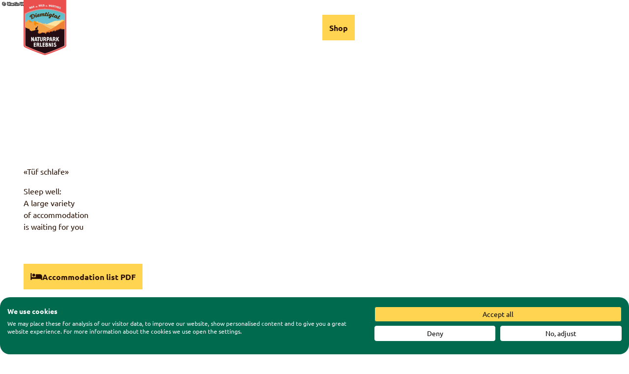

--- FILE ---
content_type: text/html; charset=utf-8
request_url: https://www.diemtigtal.ch/en/experiences/where-to-stay
body_size: 34836
content:
<!DOCTYPE html> <html lang="en" class="no-js"> <head> <meta charset="utf-8"> <!-- This website is powered by TYPO3 - inspiring people to share! TYPO3 is a free open source Content Management Framework initially created by Kasper Skaarhoj and licensed under GNU/GPL. TYPO3 is copyright 1998-2026 of Kasper Skaarhoj. Extensions are copyright of their respective owners. Information and contribution at https://typo3.org/ --> <title>Where to stay at the Diemtigtal Nature Park</title> <meta name="generator" content="TYPO3 CMS"> <meta name="description" content="Book your accommodation now: alpine huts | camping | holiday apartments | group accommodation | hotels | guesthouses | bed and breakfast."> <meta name="viewport" content="width=device-width, initial-scale=1 maximum-scale=10"> <meta property="og:title" content="Where to stay at the Diemtigtal Nature Park"> <meta property="og:description" content="Book your accommodation now: alpine huts | camping | holiday apartments | group accommodation | hotels | guesthouses | bed and breakfast."> <meta property="og:image" content="https://www.diemtigtal.ch/fileadmin/_processed_/d/0/csm_Diemtigten-in-der-Nacht_84cbcf1880.jpg"> <meta property="og:image:url" content="https://www.diemtigtal.ch/fileadmin/_processed_/d/0/csm_Diemtigten-in-der-Nacht_84cbcf1880.jpg"> <meta property="og:image:width" content="2000"> <meta property="og:image:height" content="1050"> <meta property="og:image:alt" content="[Translate to Englisch:] "> <meta name="twitter:card" content="summary"> <meta name="twitter:title" content="Where to stay at the Diemtigtal Nature Park"> <meta name="twitter:description" content="Book your accommodation now: alpine huts | camping | holiday apartments | group accommodation | hotels | guesthouses | bed and breakfast."> <meta name="twitter:image" content="https://www.diemtigtal.ch/fileadmin/_processed_/d/0/csm_Diemtigten-in-der-Nacht_84cbcf1880.jpg"> <meta name="twitter:image:alt" content="[Translate to Englisch:] "> <link rel="stylesheet" href="/typo3temp/assets/compressed/merged-e27ca46b7d30c466ce72c73ad1e0da68-min.css.1769000115.gz" media="all"> <link rel="stylesheet" href="/typo3temp/assets/compressed/merged-b8ba7739d82b0d73b1cbed1b503b5dd9-min.css.1769000115.gz" media="print"> <style> /*<![CDATA[*/ <!-- /*Base_critical*/ .pageheader__section .btn--conversion{height:auto}.btn--conversion.js-overlay-toggle{border-color:var(--color-conversion)}.tile__addon{padding:0}:root{-moz-tab-size:4;tab-size:4;--spacing: 0.5rem;--element-spacing: .25rem;--element-box-shadow: 0 0 6px 2px rgb(0 0 0 / 0.25);--font-family: var(--typo-font-family);--font-weight: var(--typo-font-weight);--line-height: var(--typo-line-height);--text-font-family: var(--typo-text-font-family);--text-font-weight: var(--typo-text-font-weight);--text-line-height: var(--typo-text-line-height);--content-max-width: 95rem;--content-max-width-half: calc(var(--content-max-width) / 2);--header-max-width: 100%;--text-max-width: calc(var(--content-max-width) * .75);--icon-size-xxs: .75rem;--icon-size-xs: 1rem;--icon-size-s: 1.25rem;--icon-size-m: 2rem;--icon-size-l: 3rem;--icon-size-xl: 6rem;--icon-size-xxl: 10rem;--focus-outline-color: white;--focus-outline-width: 2px;--focus-outline-style: solid;--focus-outline-offset: 0;--focus-outline: var(--focus-outline-width) var(--focus-outline-color) var(--focus-outline-style);--focus-box-shadow-width: 4px;--focus-box-shadow-color: black;--focus-box-shadow: 0 0 0 var(--focus-box-shadow-width) var(--focus-box-shadow-color);--focus-spacing: calc(var(--focus-outline-width) + var(--focus-box-shadow-width));scroll-behavior:smooth}@media(min-width: 768px){:root{--header-max-width: 100%}}@media(min-width: 1024px){:root{--element-spacing: .5rem}}@media(min-width: 1024px){:root{--spacing: 1rem}}*,*:before,*:after{font-family:inherit;box-sizing:inherit}*:focus{outline:none}*:focus-visible{outline:var(--focus-outline);outline-offset:var(--focus-outline-offset);box-shadow:var(--focus-box-shadow)}html{font-size:16px;font-weight:var(--typo-font-weight);box-sizing:border-box;line-height:var(--typo-line-height)}body{margin:0;font-family:var(--typo-font-family);font-size:var(--typo-s-font-size);color:var(--color);background-color:var(--color-light);position:relative;-webkit-hyphens:auto;hyphens:auto;-webkit-font-smoothing:antialiased;-moz-osx-font-smoothing:grayscale;overflow-wrap:break-word}body.noscroll{height:calc(var(--vh)*100);overflow:hidden}body.is-menu-open #chatbase-bubble-button,body.is-fullscreen-element-open #chatbase-bubble-button,body.is-lightbox-open:not(.show-widgets) #chatbase-bubble-button{display:none !important}body.is-menu-open #chatbase-message-bubbles,body.is-fullscreen-element-open #chatbase-message-bubbles,body.is-lightbox-open:not(.show-widgets) #chatbase-message-bubbles{display:none !important}body.is-menu-open #CookiebotWidget,body.is-fullscreen-element-open #CookiebotWidget,body.is-lightbox-open:not(.show-widgets) #CookiebotWidget{display:none !important}body.is-menu-open #usercentrics-cmp-ui,body.is-fullscreen-element-open #usercentrics-cmp-ui,body.is-lightbox-open:not(.show-widgets) #usercentrics-cmp-ui{display:none !important}body.is-menu-open .ccm-root,body.is-fullscreen-element-open .ccm-root,body.is-lightbox-open:not(.show-widgets) .ccm-root{display:none !important}body.is-menu-open .cookiefirst-root,body.is-fullscreen-element-open .cookiefirst-root,body.is-lightbox-open:not(.show-widgets) .cookiefirst-root{display:none !important}body.is-menu-open #cmpwrapper,body.is-fullscreen-element-open #cmpwrapper,body.is-lightbox-open:not(.show-widgets) #cmpwrapper{display:none !important}body.is-menu-open #eyeAble_container_ID,body.is-fullscreen-element-open #eyeAble_container_ID,body.is-lightbox-open:not(.show-widgets) #eyeAble_container_ID{display:none !important}[id^=c0],[id^=c1],[id^=c2],[id^=c3],[id^=c4],[id^=c5],[id^=c6],[id^=c7],[id^=c8],[id^=c9]{scroll-margin-top:var(--pageheader-height)}hr{height:0}b,strong{font-weight:var(--typo-font-weight-bold)}code,kbd,samp,pre{font-family:sfmono-regular,menlo,monaco,consolas,"Liberation Mono","Courier New",monospace;font-size:1em}sub,sup{font-size:75%;line-height:0;position:relative;vertical-align:baseline}sub{bottom:-0.25em}sup{top:-0.5em}summary{display:list-item}a:not(:where(.cmpboxbtn,:disabled,.btn)),.text-link:not(:where(.cmpboxbtn,:disabled,.btn)){color:var(--link-color);cursor:pointer;text-decoration:underline;font-weight:var(--typo-font-weight-bold)}a:not(:where(.cmpboxbtn,:disabled,.btn)):active,a:not(:where(.cmpboxbtn,:disabled,.btn)).active,a:not(:where(.cmpboxbtn,:disabled,.btn)).is-active,.text-link:not(:where(.cmpboxbtn,:disabled,.btn)):active,.text-link:not(:where(.cmpboxbtn,:disabled,.btn)).active,.text-link:not(:where(.cmpboxbtn,:disabled,.btn)).is-active{color:var(--link-color-hover);text-decoration:inherit}.no-touchevents a:not(:where(.cmpboxbtn,:disabled,.btn)):not(:where(:disabled)):hover,.no-touchevents a:not(:where(.cmpboxbtn,:disabled,.btn)):not(:where(:disabled)).hover,.no-touchevents a:not(:where(.cmpboxbtn,:disabled,.btn)):not(:where(:disabled)).is-hover,.no-touchevents .text-link:not(:where(.cmpboxbtn,:disabled,.btn)):not(:where(:disabled)):hover,.no-touchevents .text-link:not(:where(.cmpboxbtn,:disabled,.btn)):not(:where(:disabled)).hover,.no-touchevents .text-link:not(:where(.cmpboxbtn,:disabled,.btn)):not(:where(:disabled)).is-hover{color:var(--link-color-hover);text-decoration:inherit}a:not(:where(.cmpboxbtn,:disabled,.btn)):not(:where(:disabled)):focus-visible,a:not(:where(.cmpboxbtn,:disabled,.btn)):not(:where(:disabled)).focus,a:not(:where(.cmpboxbtn,:disabled,.btn)):not(:where(:disabled)).is-focus,.text-link:not(:where(.cmpboxbtn,:disabled,.btn)):not(:where(:disabled)):focus-visible,.text-link:not(:where(.cmpboxbtn,:disabled,.btn)):not(:where(:disabled)).focus,.text-link:not(:where(.cmpboxbtn,:disabled,.btn)):not(:where(:disabled)).is-focus{color:var(--link-color-hover);text-decoration:inherit}a[href^="mailto:"],a[data-mailto-token]{hyphens:none;overflow-wrap:anywhere}li:has(>strong)::marker,li:has(>p:first-child>strong)::marker{font-weight:var(--typo-font-weight-bold)}figure{margin:0}blockquote{margin:0}svg:empty{width:0}button{-webkit-tap-highlight-color:rgba(0,0,0,0)}.pagebody--introless{padding-top:calc(13*var(--spacing))}@media(max-width: 414px){.hide-phone{display:none !important}}@media(min-width: 415px)and (max-width: 1023px){.hide-tablet{display:none !important}}@media(max-width: 1023px){.hide-mobile{display:none !important}}@media(min-width: 1024px){.hide-desktop{display:none !important}}@media(min-width: 2160px){.kontext-kite{--element-spacing: 1rem}}:root{--color: var(--color-text);--background-color: var(--color-light);--border-color: var(--color-border);--link-color: var(--color-link);--link-color-rgb: var(--color-link-rgb);--link-color-hover: var(--color-link-hover);--link-color-hover-rgb: var(--color-link-hover-rgb);--color-dark: #290F00;--color-dark-rgb: 41 15 0;--color-dark-trans-1: rgba(41, 15, 0, 0.5);--color-dark-trans-1-rgb: 41 15 0;--color-dark-trans-2: rgba(41, 15, 0, 0.8);--color-dark-trans-2-rgb: 41 15 0;--color-dark-trans-3: rgba(41, 15, 0, 0.2);--color-dark-trans-3-rgb: 41 15 0;--color-light: #FFF;--color-light-rgb: 255 255 255;--color-light-trans-1: rgba(255, 255, 255, 0.5);--color-light-trans-1-rgb: 255 255 255;--color-light-trans-2: rgba(255, 255, 255, 0.8);--color-light-trans-2-rgb: 255 255 255;--color-text: #290F00;--color-text-rgb: 41 15 0;--color-text-media: #FFF;--color-text-media-rgb: 255 255 255;--color-media: #FFF;--color-media-rgb: 255 255 255;--color-media-dark: #290F00;--color-media-dark-rgb: 41 15 0;--color-conversion: #FFD450;--color-conversion-rgb: 255 212 80;--color-success: #006647;--color-success-rgb: 0 102 71;--color-success-dark: #00E66B;--color-success-dark-rgb: 0 230 107;--color-success-text: #FFF;--color-success-text-rgb: 255 255 255;--color-warning: #FBCC28;--color-warning-rgb: 251 204 40;--color-warning-text: #FFF;--color-warning-text-rgb: 255 255 255;--color-danger: #A24439;--color-danger-rgb: 162 68 57;--color-danger-text: #FFF;--color-danger-text-rgb: 255 255 255;--color-link: #004E49;--color-link-rgb: 0 78 73;--color-link-hover: #290F00;--color-link-hover-rgb: 41 15 0;--color-link-trans-1: rgba(0, 78, 73, 0.5);--color-link-trans-1-rgb: 0 78 73;--color-link-light: #FFF;--color-link-light-rgb: 255 255 255;--color-link-light-hover: #FFF;--color-link-light-hover-rgb: 255 255 255;--color-link-dark: #290F00;--color-link-dark-rgb: 41 15 0;--color-container: #98CDAC;--color-container-rgb: 152 205 172;--color-container-trans-1: rgba(152, 205, 172, 0.5);--color-container-trans-1-rgb: 152 205 172;--color-focus: #87CEFA;--color-focus-rgb: 135 206 250;--color-border: #290F00;--color-border-rgb: 41 15 0;--color-custom-1: #354B54;--color-custom-1-rgb: 53 75 84;--color-custom-2: #F7BD0C;--color-custom-2-rgb: 247 189 12;--color-custom-3: #FAF5EE;--color-custom-3-rgb: 250 245 238;--color-custom-4: #3D7DA0;--color-custom-4-rgb: 61 125 160;--color-transparent-bg: rgba(0, 0, 0, 0.8);--color-transparent-bg-rgb: 0 0 0;--color-transparent-bg-second: rgba(0, 0, 0, 0.5);--color-transparent-bg-second-rgb: 0 0 0;--color-scheme-base-background-color: var(--color-light);--color-scheme-base-background-complementary-color: var(--color-container);--color-scheme-base-color: var(--color-text);--color-scheme-base-link-color: var(--color-link);--color-scheme-base-link-color-hover: var(--color-link-hover);--color-scheme-base-border-color: var(--color-link);--color-scheme-base-light-stage-element-background-color: var(--color-container);--color-scheme-base-color-media: var(--color-text-media);--color-scheme-conversion-background-color: var(--color-conversion);--color-scheme-conversion-color: var(--color-dark);--color-scheme-conversion-link-color: var(--color-dark);--color-scheme-conversion-link-color-hover: var(--color-dark);--color-scheme-conversion-border-color: var(--color-dark);--color-scheme-container-background-color: var(--color-custom-1);--color-scheme-container-background-complementary-color: var(--color-light);--color-scheme-container-color: var(--color-light);--color-scheme-container-link-color: var(--color-light);--color-scheme-container-link-color-hover: var(--color-light);--color-scheme-invert-background-color: var(--color-dark);--color-scheme-invert-color: var(--color-light);--color-scheme-transparent-bg-background-color: var(--color-transparent-bg);--color-scheme-transparent-bg-color: var(--color-light);--color-scheme-light-color: var(--color-dark);--color-scheme-light-background-color: var(--color-container);--color-scheme-light-border-color: var(--color-dark);--color-scheme-dark-color: var(--color-light);--color-scheme-dark-background-color: var(--color-custom-1);--color-scheme-dark-border-color: var(--color-light);--color-scheme-dark-link-color: var(--color-light);--color-scheme-dark-link-color-hover: var(--color-light);--color-scheme-dark-focus-outline-color: var(--color-conversion);--color-scheme-dark-2-color: var(--color-light);--color-scheme-dark-2-background-color: var(--color-dark);--color-scheme-dark-2-border-color: var(--color-light);--color-scheme-dark-2-link-color: var(--color-light);--color-scheme-dark-2-link-color-hover: var(--color-light);--color-scheme-dark-3-color: var(--color-light);--color-scheme-dark-3-background-color: var(--color-link);--color-scheme-dark-3-border-color: var(--color-light);--color-scheme-dark-3-link-color: var(--color-light);--color-scheme-dark-3-link-color-hover: var(--color-light);--gradient-pageheader-gradient: linear-gradient(180deg, rgba(0, 0, 0, 0.4) 0%, rgba(0, 0, 0, 0) 100%);--gradient-pageheader-fallback: rgba(0, 0, 0, 0.4)}.scheme--base{--background-color: var(--color-scheme-base-background-color);--background-complementary-color: var(--color-scheme-base-background-complementary-color);--color: var(--color-scheme-base-color);--link-color: var(--color-scheme-base-link-color);--link-color-hover: var(--color-scheme-base-link-color-hover);--border-color: var(--color-scheme-base-border-color);--light-stage-element-background-color: var(--color-scheme-base-light-stage-element-background-color);--color-media: var(--color-scheme-base-color-media)}.scheme--conversion{--background-color: var(--color-scheme-conversion-background-color);--color: var(--color-scheme-conversion-color);--link-color: var(--color-scheme-conversion-link-color);--link-color-hover: var(--color-scheme-conversion-link-color-hover);--border-color: var(--color-scheme-conversion-border-color)}.scheme--container{--background-color: var(--color-scheme-container-background-color);--background-complementary-color: var(--color-scheme-container-background-complementary-color);--color: var(--color-scheme-container-color);--link-color: var(--color-scheme-container-link-color);--link-color-hover: var(--color-scheme-container-link-color-hover)}.scheme--invert{--background-color: var(--color-scheme-invert-background-color);--color: var(--color-scheme-invert-color)}.scheme--transparent-bg{--background-color: var(--color-scheme-transparent-bg-background-color);--color: var(--color-scheme-transparent-bg-color)}.scheme--light{--color: var(--color-scheme-light-color);--background-color: var(--color-scheme-light-background-color);--border-color: var(--color-scheme-light-border-color)}.scheme--dark{--color: var(--color-scheme-dark-color);--background-color: var(--color-scheme-dark-background-color);--border-color: var(--color-scheme-dark-border-color);--link-color: var(--color-scheme-dark-link-color);--link-color-hover: var(--color-scheme-dark-link-color-hover);--focus-outline-color: var(--color-scheme-dark-focus-outline-color)}.scheme--dark-2{--color: var(--color-scheme-dark-2-color);--background-color: var(--color-scheme-dark-2-background-color);--border-color: var(--color-scheme-dark-2-border-color);--link-color: var(--color-scheme-dark-2-link-color);--link-color-hover: var(--color-scheme-dark-2-link-color-hover)}.scheme--dark-3{--color: var(--color-scheme-dark-3-color);--background-color: var(--color-scheme-dark-3-background-color);--border-color: var(--color-scheme-dark-3-border-color);--link-color: var(--color-scheme-dark-3-link-color);--link-color-hover: var(--color-scheme-dark-3-link-color-hover)}[class^=scheme--],[class*=" scheme--"]{color:var(--color);background-color:var(--background-color);border-color:var(--border-color);color-media:var(--color-media);link-color:var(--link-color);link-color-hover:var(--link-color-hover);focus-outline-color:var(--focus-outline-color)}:root{--btn-default-color-text: var(--color-light);--btn-default-color-bg: rgba(0, 78, 73, 0.8);--btn-default-color-border: var(--color-light);--btn-default-border-image: none;--btn-hover-color-text: var(--color-light);--btn-hover-color-bg: var(--color-link);--btn-hover-color-border: var(--color-link);--btn-hover-border-image: none;--btn-active-color-text: var(--color-light);--btn-active-color-bg: var(--color-dark);--btn-active-color-border: var(--color-dark);--btn-active-border-image: none;--btn-focus-color-text: var(--color-link);--btn-focus-color-bg: var(--color-light);--btn-focus-color-border: var(--color-link);--btn-focus-border-image: none;--btn-reset-default-color-text: var(--color-link);--btn-reset-default-color-bg: transparent;--btn-reset-default-color-border: transparent;--btn-reset-hover-color-text: var(--color-light);--btn-reset-hover-color-bg: var(--color-link);--btn-reset-hover-color-border: transparent;--btn-reset-active-color-text: var(--color-light);--btn-reset-active-color-bg: var(--color-link);--btn-reset-active-color-border: transparent;--btn-reset-focus-color-text: var(--color-light);--btn-reset-focus-color-bg: var(--color-link);--btn-reset-focus-color-border: transparent;--btn-primary-dark-default-color-text: var(--color-light);--btn-primary-dark-default-color-bg: var(--color-dark-trans-1);--btn-primary-dark-default-color-border: var(--color-light);--btn-primary-dark-hover-color-text: var(--color-light);--btn-primary-dark-hover-color-bg: var(--color-dark-trans-2);--btn-primary-dark-hover-color-border: var(--color-light);--btn-primary-dark-active-color-text: var(--color-light);--btn-primary-dark-active-color-bg: var(--color-dark);--btn-primary-dark-active-color-border: var(--color-dark);--btn-primary-dark-focus-color-text: var(--color-light);--btn-primary-dark-focus-color-bg: var(--color-dark-trans-1);--btn-primary-dark-focus-color-border: var(--color-light);--btn-conversion-default-color-text: var(--color-dark);--btn-conversion-default-color-bg: var(--color-conversion);--btn-conversion-default-color-border: var(--color-conversion);--btn-conversion-hover-color-text: var(--color-dark);--btn-conversion-hover-color-bg: var(--color-custom-2);--btn-conversion-hover-color-border: var(--color-dark);--btn-conversion-active-color-text: var(--color-light);--btn-conversion-active-color-bg: var(--color-dark);--btn-conversion-active-color-border: var(--color-conversion);--btn-conversion-focus-color-text: var(--color-dark);--btn-conversion-focus-color-bg: var(--color-light);--btn-conversion-focus-color-border: var(--color-dark);--btn-transparent-default-color-text: currentcolor;--btn-transparent-default-color-bg: transparent;--btn-transparent-default-color-border: transparent;--btn-transparent-padding-min: 0.4rem;--btn-transparent-padding-max: 0.4rem;--btn-filter-hover-color-text: var(--color-light);--btn-filter-hover-color-bg: var(--color-link);--btn-filter-hover-color-border: var(--color-link);--btn-filter-active-color-text: var(--color-light);--btn-filter-active-color-bg: var(--color-dark);--btn-filter-active-color-border: var(--color-dark);--btn-filter-focus-color-text: var(--color-light);--btn-filter-focus-color-bg: var(--color-dark);--btn-filter-focus-color-border: var(--color-dark);--btn-filter-height-min: 22px;--btn-filter-height-max: 30px;--btn-filter-font-size-min: var(--typo-xs-font-size-min);--btn-filter-font-size-max: var(--typo-xs-font-size-max);--btn-filter-padding-min: 4px;--btn-filter-padding-max: 8px;--btn-filter-font-weight: var(--typo-font-weight-regular);--btn-filter-icon-size-min: 0.75rem;--btn-filter-icon-size-max: 1rem;--btn-filter-border-width: 1px;--btn-filter-default-color-text: var(--color-link);--btn-filter-default-color-bg: var(--color-light);--btn-filter-default-color-border: var(--color-link);--btn-filter-light-default-color-text: var(--color-light);--btn-filter-light-default-color-bg: var(--color-dark-trans-1);--btn-filter-light-default-color-border: var(--color-light);--btn-filter-light-hover-color-text: var(--color-light);--btn-filter-light-hover-color-bg: var(--color-dark-trans-2);--btn-filter-light-hover-color-border: var(--color-light);--btn-filter-light-active-color-text: var(--color-dark);--btn-filter-light-active-color-bg: var(--color-light);--btn-filter-light-active-color-border: var(--color-light);--btn-filter-light-focus-color-text: var(--color-light);--btn-filter-light-focus-color-bg: var(--color-dark-trans-1);--btn-filter-light-focus-color-border: var(--color-light);--btn-filter-light-height-min: 22px;--btn-filter-light-height-max: 30px;--btn-filter-light-font-size-min: var(--typo-xs-min);--btn-filter-light-font-size-max: var(--typo-xs-max);--btn-filter-light-padding-min: 4px;--btn-filter-light-padding-max: 8px;--btn-filter-light-font-weight: var(--typo-font-weight-regular);--btn-filter-light-icon-size-min: 0.75rem;--btn-filter-light-icon-size-max: 1rem;--btn-filter-dark-default-color-text: var(--color-light);--btn-filter-dark-default-color-bg: var(--color-dark-trans-1);--btn-filter-dark-default-color-border: var(--color-light);--btn-filter-dark-hover-color-text: var(--color-light);--btn-filter-dark-hover-color-bg: var(--color-dark-trans-2);--btn-filter-dark-hover-color-border: var(--color-light);--btn-filter-dark-active-color-text: var(--color-dark);--btn-filter-dark-active-color-bg: var(--color-light);--btn-filter-dark-active-color-border: var(--color-light);--btn-filter-dark-focus-color-text: var(--color-light);--btn-filter-dark-focus-color-bg: var(--color-dark-trans-1);--btn-filter-dark-focus-color-border: var(--color-light);--btn-filter-dark-height-min: 22px;--btn-filter-dark-height-max: 30px;--btn-filter-dark-font-size-min: var(--typo-xs-min);--btn-filter-dark-font-size-max: var(--typo-xs-max);--btn-filter-dark-padding-min: 4px;--btn-filter-dark-padding-max: 8px;--btn-filter-dark-font-weight: var(--typo-font-weight-regular);--btn-filter-dark-icon-size-min: 0.75rem;--btn-filter-dark-icon-size-max: 1rem;--btn-round-width-min: 32px;--btn-round-width-max: 48px;--btn-round-height-min: 32px;--btn-round-height-max: 48px;--btn-round-border-radius: 50%;--btn-round-padding-min: 2px;--btn-round-padding-max: 2px;--btn-round-default-color-text: var(--color-link);--btn-round-default-color-bg: var(--color-light);--btn-round-default-color-border: var(--color-link);--btn-round-hover-color-text: var(--color-light);--btn-round-hover-color-bg: var(--color-link);--btn-round-hover-color-border: var(--color-link);--btn-round-active-color-text: var(--color-light);--btn-round-active-color-bg: var(--color-link);--btn-round-active-color-border: var(--color-link);--btn-round-focus-color-text: var(--color-light);--btn-round-focus-color-bg: var(--color-link);--btn-round-focus-color-border: var(--color-link);--btn-round-border-width: 2px;--btn-round-padding: 2px;--btn-pageheader-default-color-text: var(--color-link);--btn-pageheader-default-color-bg: transparent;--btn-pageheader-default-color-border: transparent;--btn-pageheader-active-color-text: var(--color-light);--btn-pageheader-active-color-bg: var(--color-link);--btn-pageheader-active-color-border: var(--color-link);--btn-pageheader-hover-color-text: var(--color-light);--btn-pageheader-hover-color-bg: var(--color-link);--btn-pageheader-hover-color-border: var(--color-link);--btn-pageheader-focus-color-text: var(--color-light);--btn-pageheader-focus-color-bg: var(--color-link);--btn-pageheader-focus-color-border: var(--color-link);--btn-round-dark-width-min: 32px;--btn-round-dark-width-max: 48px;--btn-round-dark-height-min: 32px;--btn-round-dark-height-max: 48px;--btn-round-dark-border-radius: 50%;--btn-round-dark-padding-min: 2px;--btn-round-dark-padding-max: 2px;--btn-round-dark-default-color-text: var(--color-light);--btn-round-dark-default-color-bg: var(--color-dark-trans-1);--btn-round-dark-default-color-border: var(--color-light);--btn-round-dark-hover-color-text: var(--color-light);--btn-round-dark-hover-color-bg: var(--color-dark-trans-2);--btn-round-dark-hover-color-border: var(--color-light);--btn-round-dark-active-color-text: var(--color-dark);--btn-round-dark-active-color-bg: var(--color-light);--btn-round-dark-active-color-border: var(--color-light);--btn-round-dark-focus-color-text: var(--color-light);--btn-round-dark-focus-color-bg: var(--color-dark-trans-1);--btn-round-dark-focus-color-border: var(--color-light);--btn-round-dark-border-width: 2px;--btn-round-dark-padding: 2px;--btn-round-conversion-width-min: 32px;--btn-round-conversion-width-max: 48px;--btn-round-conversion-height-min: 32px;--btn-round-conversion-height-max: 48px;--btn-round-conversion-border-radius: 50%;--btn-round-conversion-padding-min: 2px;--btn-round-conversion-padding-max: 2px;--btn-round-conversion-default-color-text: var(--color-text);--btn-round-conversion-default-color-bg: var(--color-conversion);--btn-round-conversion-default-color-border: var(--color-conversion);--btn-round-conversion-hover-color-text: var(--color-text);--btn-round-conversion-hover-color-bg: var(--color-light);--btn-round-conversion-hover-color-border: var(--color-conversion);--btn-round-conversion-active-color-text: var(--color-text);--btn-round-conversion-active-color-bg: var(--color-light);--btn-round-conversion-active-color-border: var(--color-text);--btn-round-conversion-focus-color-text: var(--color-text);--btn-round-conversion-focus-color-bg: var(--color-light);--btn-round-conversion-focus-color-border: var(--color-text);--btn-round-conversion-border-width: 2px;--btn-round-conversion-padding: 2px;--btn-round-small-width-min: 1.5rem;--btn-round-small-width-max: 2rem;--btn-round-small-height-min: 1.5rem;--btn-round-small-height-max: 2rem;--btn-round-small-border-radius: 50%;--btn-round-small-padding-min: 2px;--btn-round-small-padding-max: 2px;--btn-round-small-default-color-text: var(--color-link);--btn-round-small-default-color-bg: var(--color-light);--btn-round-small-default-color-border: var(--color-link);--btn-round-small-hover-color-text: var(--color-light);--btn-round-small-hover-color-bg: var(--color-link);--btn-round-small-hover-color-border: var(--color-link);--btn-round-small-active-color-text: var(--color-light);--btn-round-small-active-color-bg: var(--color-link);--btn-round-small-active-color-border: var(--color-link);--btn-round-small-focus-color-text: var(--color-light);--btn-round-small-focus-color-bg: var(--color-link);--btn-round-small-focus-color-border: var(--color-link);--btn-round-small-border-width: 1px;--btn-round-small-padding: 2px;--btn-width-min: auto;--btn-width-max: auto;--btn-height-min: 42px;--btn-height-max: 52px;--btn-font-size-min: var(--typo-s-min);--btn-font-size-max: var(--typo-s-max);--btn-font-weight: var(--typo-font-weight-bold);--btn-padding-min: 12px;--btn-padding-max: 12px;--btn-border-width: 2px;--btn-border-radius: var(--global-border-radius-m, 0);--btn-border-style: solid;--btn-line-height: 1.2;--btn-icon-size-min: 1rem;--btn-icon-size-max: 1.5rem}.btn{--btn-width: var(--btn-width-min);--btn-height: var(--btn-height-min);--btn-font-size: var(--btn-font-size-min);--btn-icon-size: var(--btn-icon-size-min);--btn-padding: var(--btn-padding-min);--btn-transform: none;display:inline-flex;text-align:start;vertical-align:middle;align-items:center;justify-content:start;flex-shrink:0;user-select:none;min-height:var(--btn-height);max-width:100%;border:var(--btn-border-width) var(--btn-border-style) var(--btn-default-color-border);border-radius:var(--btn-border-radius);border-image:var(--btn-default-border-image);background-color:var(--btn-default-color-bg);background-image:var(--btn-default-color-bg-image, none);background-origin:border-box;color:var(--btn-default-color-text);text-decoration:none;margin:0;padding:var(--btn-padding);font-size:var(--btn-font-size);font-weight:var(--btn-font-weight);line-height:var(--btn-line-height);outline:none;gap:.5em;transform:var(--btn-transform)}@media(min-width: 768px){.btn{--btn-width: var(--btn-width-max);--btn-height: var(--btn-height-max);--btn-font-size: var(--btn-font-size-max);--btn-icon-size: var(--btn-icon-size-max);--btn-padding: var(--btn-padding-max)}}.btn:last-child{margin-right:0}.btn__icon .icon__svg{width:var(--btn-icon-size);height:var(--btn-icon-size)}.btn__text{text-align:start;display:inline-flex;align-self:center}.btn--loading .btn__text{padding-left:.5em}.btn-container{width:100%}.btn-group{display:flex;flex-wrap:wrap;width:100%;align-items:center;gap:.5rem;justify-content:var(--justify-content)}.btn-group--align-left{justify-content:flex-start}.btn-group--align-center{justify-content:center}.btn-group--align-between{justify-content:space-between}.btn-group--align-right{justify-content:flex-end}.btn-group--inline{display:inline-flex;width:auto}.btn--round{--btn-skew: 0,0;justify-content:center;align-items:center;margin:0;height:var(--btn-height);width:var(--btn-width)}.btn--loading{cursor:wait;position:relative}.btn--loading:before{border-radius:50%;width:1.5em;height:1.5em;content:" ";position:relative;text-indent:-9999em;border-top:.2em solid rgba(var(--color-link), 0.5);border-right:.2em solid rgba(var(--color-link), 0.5);border-bottom:.2em solid rgba(var(--color-link), 0.5);border-left:.2em solid var(--color-link);animation:btn__spinner 1.1s infinite linear}.btn--loading .btn__icon{display:none}@media(min-width: 415px){.btn--switch-icon-text-responsive{gap:0}}@media(min-width: 415px){.btn--switch-icon-text-responsive .btn__icon{display:none}}@media(max-width: 414px){.btn--switch-icon-text-responsive .btn__text{display:none}}.btn--layout-vertical{display:flex;flex-flow:column;height:auto;gap:0}.btn--layout-vertical.btn--hide-text-mobile{justify-content:center}.btn--auto-height{--btn-height: auto}.btn--no-text-wrap .btn__text{white-space:nowrap}.is-scrolled .btn--hide-text-scrolled .btn__text{display:none}.btn--hide-text{gap:0}.btn--hide-text .btn__text{position:absolute !important;clip:rect(1px, 1px, 1px, 1px);padding:0 !important;border:0 !important;height:1px !important;width:1px !important;overflow:hidden}@media(max-width: 768px){.btn--hide-text-mobile{gap:0}}@media(max-width: 768px){.btn--hide-text-mobile .btn__text{display:none}}@media(max-width: 1023px){.btn--hide-mobile{display:none}}@media(min-width: 1024px){.btn--hide-desktop{display:none}}.btn--reset{--btn-skew: 0,0;--btn-default-color-text: var(--btn-reset-default-color-text);--btn-default-color-bg: var(--btn-reset-default-color-bg);--btn-default-color-border: var(--btn-reset-default-color-border);--btn-hover-color-text: var(--btn-reset-hover-color-text);--btn-hover-color-bg: var(--btn-reset-hover-color-bg);--btn-hover-color-border: var(--btn-reset-hover-color-border);--btn-active-color-text: var(--btn-reset-active-color-text);--btn-active-color-bg: var(--btn-reset-active-color-bg);--btn-active-color-border: var(--btn-reset-active-color-border);--btn-focus-color-text: var(--btn-reset-focus-color-text);--btn-focus-color-bg: var(--btn-reset-focus-color-bg);--btn-focus-color-border: var(--btn-reset-focus-color-border)}.btn--primary-dark{--btn-default-color-text: var(--btn-primary-dark-default-color-text);--btn-default-color-bg: var(--btn-primary-dark-default-color-bg);--btn-default-color-border: var(--btn-primary-dark-default-color-border);--btn-hover-color-text: var(--btn-primary-dark-hover-color-text);--btn-hover-color-bg: var(--btn-primary-dark-hover-color-bg);--btn-hover-color-border: var(--btn-primary-dark-hover-color-border);--btn-active-color-text: var(--btn-primary-dark-active-color-text);--btn-active-color-bg: var(--btn-primary-dark-active-color-bg);--btn-active-color-border: var(--btn-primary-dark-active-color-border);--btn-focus-color-text: var(--btn-primary-dark-focus-color-text);--btn-focus-color-bg: var(--btn-primary-dark-focus-color-bg);--btn-focus-color-border: var(--btn-primary-dark-focus-color-border)}.btn--conversion{--btn-default-color-text: var(--btn-conversion-default-color-text);--btn-default-color-bg: var(--btn-conversion-default-color-bg);--btn-default-color-border: var(--btn-conversion-default-color-border);--btn-hover-color-text: var(--btn-conversion-hover-color-text);--btn-hover-color-bg: var(--btn-conversion-hover-color-bg);--btn-hover-color-border: var(--btn-conversion-hover-color-border);--btn-active-color-text: var(--btn-conversion-active-color-text);--btn-active-color-bg: var(--btn-conversion-active-color-bg);--btn-active-color-border: var(--btn-conversion-active-color-border);--btn-focus-color-text: var(--btn-conversion-focus-color-text);--btn-focus-color-bg: var(--btn-conversion-focus-color-bg);--btn-focus-color-border: var(--btn-conversion-focus-color-border)}.btn--transparent{--btn-skew: 0,0;--btn-default-color-text: var(--btn-transparent-default-color-text);--btn-default-color-bg: var(--btn-transparent-default-color-bg);--btn-default-color-border: var(--btn-transparent-default-color-border);--btn-padding-min: var(--btn-transparent-padding-min);--btn-padding-max: var(--btn-transparent-padding-max)}.btn--filter{--btn-skew: 0,0;--btn-hover-color-text: var(--btn-filter-hover-color-text);--btn-hover-color-bg: var(--btn-filter-hover-color-bg);--btn-hover-color-border: var(--btn-filter-hover-color-border);--btn-active-color-text: var(--btn-filter-active-color-text);--btn-active-color-bg: var(--btn-filter-active-color-bg);--btn-active-color-border: var(--btn-filter-active-color-border);--btn-focus-color-text: var(--btn-filter-focus-color-text);--btn-focus-color-bg: var(--btn-filter-focus-color-bg);--btn-focus-color-border: var(--btn-filter-focus-color-border);--btn-height-min: var(--btn-filter-height-min);--btn-height-max: var(--btn-filter-height-max);--btn-font-size-min: var(--btn-filter-font-size-min);--btn-font-size-max: var(--btn-filter-font-size-max);--btn-padding-min: var(--btn-filter-padding-min);--btn-padding-max: var(--btn-filter-padding-max);--btn-font-weight: var(--btn-filter-font-weight);--btn-icon-size-min: var(--btn-filter-icon-size-min);--btn-icon-size-max: var(--btn-filter-icon-size-max);--btn-border-width: var(--btn-filter-border-width);--btn-default-color-text: var(--btn-filter-default-color-text);--btn-default-color-bg: var(--btn-filter-default-color-bg);--btn-default-color-border: var(--btn-filter-default-color-border)}.btn--filter-light{--btn-skew: 0,0;--btn-default-color-text: var(--btn-filter-light-default-color-text);--btn-default-color-bg: var(--btn-filter-light-default-color-bg);--btn-default-color-border: var(--btn-filter-light-default-color-border);--btn-hover-color-text: var(--btn-filter-light-hover-color-text);--btn-hover-color-bg: var(--btn-filter-light-hover-color-bg);--btn-hover-color-border: var(--btn-filter-light-hover-color-border);--btn-active-color-text: var(--btn-filter-light-active-color-text);--btn-active-color-bg: var(--btn-filter-light-active-color-bg);--btn-active-color-border: var(--btn-filter-light-active-color-border);--btn-focus-color-text: var(--btn-filter-light-focus-color-text);--btn-focus-color-bg: var(--btn-filter-light-focus-color-bg);--btn-focus-color-border: var(--btn-filter-light-focus-color-border);--btn-height-min: var(--btn-filter-light-height-min);--btn-height-max: var(--btn-filter-light-height-max);--btn-font-size-min: var(--btn-filter-light-font-size-min);--btn-font-size-max: var(--btn-filter-light-font-size-max);--btn-padding-min: var(--btn-filter-light-padding-min);--btn-padding-max: var(--btn-filter-light-padding-max);--btn-font-weight: var(--btn-filter-light-font-weight);--btn-icon-size-min: var(--btn-filter-light-icon-size-min);--btn-icon-size-max: var(--btn-filter-light-icon-size-max)}.btn--filter-dark{--btn-skew: 0,0;--btn-default-color-text: var(--btn-filter-dark-default-color-text);--btn-default-color-bg: var(--btn-filter-dark-default-color-bg);--btn-default-color-border: var(--btn-filter-dark-default-color-border);--btn-hover-color-text: var(--btn-filter-dark-hover-color-text);--btn-hover-color-bg: var(--btn-filter-dark-hover-color-bg);--btn-hover-color-border: var(--btn-filter-dark-hover-color-border);--btn-active-color-text: var(--btn-filter-dark-active-color-text);--btn-active-color-bg: var(--btn-filter-dark-active-color-bg);--btn-active-color-border: var(--btn-filter-dark-active-color-border);--btn-focus-color-text: var(--btn-filter-dark-focus-color-text);--btn-focus-color-bg: var(--btn-filter-dark-focus-color-bg);--btn-focus-color-border: var(--btn-filter-dark-focus-color-border);--btn-height-min: var(--btn-filter-dark-height-min);--btn-height-max: var(--btn-filter-dark-height-max);--btn-font-size-min: var(--btn-filter-dark-font-size-min);--btn-font-size-max: var(--btn-filter-dark-font-size-max);--btn-padding-min: var(--btn-filter-dark-padding-min);--btn-padding-max: var(--btn-filter-dark-padding-max);--btn-font-weight: var(--btn-filter-dark-font-weight);--btn-icon-size-min: var(--btn-filter-dark-icon-size-min);--btn-icon-size-max: var(--btn-filter-dark-icon-size-max)}.btn--round{--btn-skew: 0,0;--btn-width-min: var(--btn-round-width-min);--btn-width-max: var(--btn-round-width-max);--btn-height-min: var(--btn-round-height-min);--btn-height-max: var(--btn-round-height-max);--btn-border-radius: var(--btn-round-border-radius);--btn-padding-min: var(--btn-round-padding-min);--btn-padding-max: var(--btn-round-padding-max);--btn-default-color-text: var(--btn-round-default-color-text);--btn-default-color-bg: var(--btn-round-default-color-bg);--btn-default-color-border: var(--btn-round-default-color-border);--btn-hover-color-text: var(--btn-round-hover-color-text);--btn-hover-color-bg: var(--btn-round-hover-color-bg);--btn-hover-color-border: var(--btn-round-hover-color-border);--btn-active-color-text: var(--btn-round-active-color-text);--btn-active-color-bg: var(--btn-round-active-color-bg);--btn-active-color-border: var(--btn-round-active-color-border);--btn-focus-color-text: var(--btn-round-focus-color-text);--btn-focus-color-bg: var(--btn-round-focus-color-bg);--btn-focus-color-border: var(--btn-round-focus-color-border);--btn-border-width: var(--btn-round-border-width);--btn-padding: var(--btn-round-padding)}.btn--pageheader{--btn-skew: 0,0;--btn-default-color-text: var(--btn-pageheader-default-color-text);--btn-default-color-bg: var(--btn-pageheader-default-color-bg);--btn-default-color-border: var(--btn-pageheader-default-color-border);--btn-active-color-text: var(--btn-pageheader-active-color-text);--btn-active-color-bg: var(--btn-pageheader-active-color-bg);--btn-active-color-border: var(--btn-pageheader-active-color-border);--btn-hover-color-text: var(--btn-pageheader-hover-color-text);--btn-hover-color-bg: var(--btn-pageheader-hover-color-bg);--btn-hover-color-border: var(--btn-pageheader-hover-color-border);--btn-focus-color-text: var(--btn-pageheader-focus-color-text);--btn-focus-color-bg: var(--btn-pageheader-focus-color-bg);--btn-focus-color-border: var(--btn-pageheader-focus-color-border)}.btn--round-dark{--btn-skew: 0,0;--btn-width-min: var(--btn-round-dark-width-min);--btn-width-max: var(--btn-round-dark-width-max);--btn-height-min: var(--btn-round-dark-height-min);--btn-height-max: var(--btn-round-dark-height-max);--btn-border-radius: var(--btn-round-dark-border-radius);--btn-padding-min: var(--btn-round-dark-padding-min);--btn-padding-max: var(--btn-round-dark-padding-max);--btn-default-color-text: var(--btn-round-dark-default-color-text);--btn-default-color-bg: var(--btn-round-dark-default-color-bg);--btn-default-color-border: var(--btn-round-dark-default-color-border);--btn-hover-color-text: var(--btn-round-dark-hover-color-text);--btn-hover-color-bg: var(--btn-round-dark-hover-color-bg);--btn-hover-color-border: var(--btn-round-dark-hover-color-border);--btn-active-color-text: var(--btn-round-dark-active-color-text);--btn-active-color-bg: var(--btn-round-dark-active-color-bg);--btn-active-color-border: var(--btn-round-dark-active-color-border);--btn-focus-color-text: var(--btn-round-dark-focus-color-text);--btn-focus-color-bg: var(--btn-round-dark-focus-color-bg);--btn-focus-color-border: var(--btn-round-dark-focus-color-border);--btn-border-width: var(--btn-round-dark-border-width);--btn-padding: var(--btn-round-dark-padding)}.btn--round-conversion{--btn-skew: 0,0;--btn-width-min: var(--btn-round-conversion-width-min);--btn-width-max: var(--btn-round-conversion-width-max);--btn-height-min: var(--btn-round-conversion-height-min);--btn-height-max: var(--btn-round-conversion-height-max);--btn-border-radius: var(--btn-round-conversion-border-radius);--btn-padding-min: var(--btn-round-conversion-padding-min);--btn-padding-max: var(--btn-round-conversion-padding-max);--btn-default-color-text: var(--btn-round-conversion-default-color-text);--btn-default-color-bg: var(--btn-round-conversion-default-color-bg);--btn-default-color-border: var(--btn-round-conversion-default-color-border);--btn-hover-color-text: var(--btn-round-conversion-hover-color-text);--btn-hover-color-bg: var(--btn-round-conversion-hover-color-bg);--btn-hover-color-border: var(--btn-round-conversion-hover-color-border);--btn-active-color-text: var(--btn-round-conversion-active-color-text);--btn-active-color-bg: var(--btn-round-conversion-active-color-bg);--btn-active-color-border: var(--btn-round-conversion-active-color-border);--btn-focus-color-text: var(--btn-round-conversion-focus-color-text);--btn-focus-color-bg: var(--btn-round-conversion-focus-color-bg);--btn-focus-color-border: var(--btn-round-conversion-focus-color-border);--btn-border-width: var(--btn-round-conversion-border-width);--btn-padding: var(--btn-round-conversion-padding)}.btn--round-small{--btn-skew: 0,0;--btn-width-min: var(--btn-round-small-width-min);--btn-width-max: var(--btn-round-small-width-max);--btn-height-min: var(--btn-round-small-height-min);--btn-height-max: var(--btn-round-small-height-max);--btn-border-radius: var(--btn-round-small-border-radius);--btn-padding-min: var(--btn-round-small-padding-min);--btn-padding-max: var(--btn-round-small-padding-max);--btn-default-color-text: var(--btn-round-small-default-color-text);--btn-default-color-bg: var(--btn-round-small-default-color-bg);--btn-default-color-border: var(--btn-round-small-default-color-border);--btn-hover-color-text: var(--btn-round-small-hover-color-text);--btn-hover-color-bg: var(--btn-round-small-hover-color-bg);--btn-hover-color-border: var(--btn-round-small-hover-color-border);--btn-active-color-text: var(--btn-round-small-active-color-text);--btn-active-color-bg: var(--btn-round-small-active-color-bg);--btn-active-color-border: var(--btn-round-small-active-color-border);--btn-focus-color-text: var(--btn-round-small-focus-color-text);--btn-focus-color-bg: var(--btn-round-small-focus-color-bg);--btn-focus-color-border: var(--btn-round-small-focus-color-border);--btn-border-width: var(--btn-round-small-border-width);--btn-padding: var(--btn-round-small-padding)}:root{--form-field-color: var(--color-dark);--form-field-background: var(--color-light);--form-field-border: var(--color-border) 1px solid;--form-field-border-radius: var(--global-border-radius-m, 0);--form-field-padding: calc(var(--form-field-border-radius) / 2);--form-error-color: var(--color-danger);--form-success-color: var(--color-success);--form-error-color-bg: var(--color-danger);--form-success-color-bg: var(--color-success);--form-error-color-text: var(--color-danger-text);--form-success-color-text: var(--color-success-text)}input,optgroup,select,textarea{font-family:inherit;font-size:100%;line-height:1.15;margin:0}select{text-transform:none;cursor:pointer}select:-moz-focusring{color:rgba(0,0,0,0);text-shadow:0 0 0 #000}fieldset{padding:0;border:0;margin:0;min-width:0;max-width:100%}legend{padding:0}progress{vertical-align:baseline}[type=number]::-webkit-inner-spin-button,[type=number]::-webkit-outer-spin-button{height:auto}[type=search]{appearance:auto;-webkit-appearance:textfield;-moz-appearance:textfield}[type=search]::-webkit-search-decoration{-webkit-appearance:none}::-webkit-file-upload-button{-webkit-appearance:button;font:inherit}option{color:var(--color-text);background-color:var(--color-light)}:root{--typo-font-weight-light: 300;--typo-font-weight-regular: 400;--typo-font-weight-medium: 500;--typo-font-weight-semibold: 600;--typo-font-weight-bold: 700;--typo-font-weight-extrabold: 800;--typo-font-weight-black: 900;--typo-font-family: Ubuntu, sans-serif, -apple-system, blinkmacsystemfont, Segoe UI, roboto, Helvetica Neue, arial, sans-serif, Apple Color Emoji, Segoe UI Emoji, Segoe UI Symbol;--typo-font-family-alternative: Arsilon, sans-serif, -apple-system, blinkmacsystemfont, Segoe UI, roboto, Helvetica Neue, arial, sans-serif, Apple Color Emoji, Segoe UI Emoji, Segoe UI Symbol;--typo-font-weight: var(--typo-font-weight-regular);--typo-line-height: 1.5;--typo-hx-line-height: 1.2;--typo-hx-font-family: Ubuntu, sans-serif, -apple-system, blinkmacsystemfont, Segoe UI, roboto, Helvetica Neue, arial, sans-serif, Apple Color Emoji, Segoe UI Emoji, Segoe UI Symbol;--typo-hx-font-weight: var(--typo-font-weight-bold);--typo-hx-font-style: normal;--typo-text-spacing: 1em;--typo-text-line-height: 1.5;--typo-text-font-family: inherit;--typo-text-font-weight: var(--typo-font-weight-regular);--typo-text-font-style: normal;--typo-xxl-min-unitless: 54;--typo-xxl-max-unitless: 112;--typo-xxl-font-size: var(--typo-xxl-min);--typo-xxl-font-size-min: 54px;--typo-xxl-font-size-max: 112px;--typo-xxl-font-family: Sedgwick Ave, sans-serif, -apple-system, blinkmacsystemfont, Segoe UI, roboto, Helvetica Neue, arial, sans-serif, Apple Color Emoji, Segoe UI Emoji, Segoe UI Symbol;--typo-xxl-font-weight: var(--typo-font-weight-regular);--typo-xxl-line-height: var(--typo-hx-line-height);--typo-xxl-min: 54px;--typo-xxl-max: 112px;--typo-xl-min-unitless: 36;--typo-xl-max-unitless: 56;--typo-xl-font-size: var(--typo-xl-min);--typo-xl-font-size-min: 36px;--typo-xl-font-size-max: 56px;--typo-xl-font-family: Roboto Condensed, -apple-system, blinkmacsystemfont, Segoe UI, roboto, Helvetica Neue, arial, sans-serif, Apple Color Emoji, Segoe UI Emoji, Segoe UI Symbol;--typo-xl-font-weight: var(--typo-hx-font-weight);--typo-xl-line-height: var(--typo-hx-line-height);--typo-xl-min: 36px;--typo-xl-max: 56px;--typo-l-min-unitless: 28;--typo-l-max-unitless: 44;--typo-l-font-size: var(--typo-l-min);--typo-l-font-size-min: 28px;--typo-l-font-size-max: 44px;--typo-l-font-family: Sedgwick Ave, sans-serif, -apple-system, blinkmacsystemfont, Segoe UI, roboto, Helvetica Neue, arial, sans-serif, Apple Color Emoji, Segoe UI Emoji, Segoe UI Symbol;--typo-l-font-weight: var(--typo-font-weight-regular);--typo-l-line-height: var(--typo-hx-line-height);--typo-l-min: 28px;--typo-l-max: 44px;--typo-m-min-unitless: 18;--typo-m-max-unitless: 24;--typo-m-font-size: var(--typo-m-min);--typo-m-font-size-min: 18px;--typo-m-font-size-max: 24px;--typo-m-font-family: Roboto Condensed, -apple-system, blinkmacsystemfont, Segoe UI, roboto, Helvetica Neue, arial, sans-serif, Apple Color Emoji, Segoe UI Emoji, Segoe UI Symbol;--typo-m-font-weight: var(--typo-hx-font-weight);--typo-m-line-height: var(--typo-hx-line-height);--typo-m-min: 18px;--typo-m-max: 24px;--typo-s-min-unitless: 14;--typo-s-max-unitless: 16;--typo-s-font-size: var(--typo-s-min);--typo-s-font-size-min: 14px;--typo-s-font-size-max: 16px;--typo-s-font-family: var(--typo-text-font-family);--typo-s-font-weight: var(--typo-text-font-weight);--typo-s-line-height: var(--typo-text-line-height);--typo-s-min: 14px;--typo-s-max: 16px;--typo-xs-min-unitless: 12;--typo-xs-max-unitless: 12;--typo-xs-font-size: var(--typo-xs-min);--typo-xs-font-size-min: 12px;--typo-xs-font-size-max: 12px;--typo-xs-font-family: var(--typo-text-font-family);--typo-xs-font-weight: var(--typo-text-font-weight);--typo-xs-line-height: var(--typo-text-line-height);--typo-xs-min: 12px;--typo-xs-max: 12px;--typo-z-min-unitless: 24;--typo-z-max-unitless: 40;--typo-z-font-size: var(--typo-z-min);--typo-z-font-size-min: 24px;--typo-z-font-size-max: 40px;--typo-z-font-family: Sedgwick Ave, sans-serif, -apple-system, blinkmacsystemfont, Segoe UI, roboto, Helvetica Neue, arial, sans-serif, Apple Color Emoji, Segoe UI Emoji, Segoe UI Symbol;--typo-z-font-weight: var(--typo-font-weight-regular);--typo-z-line-height: var(--typo-text-line-height);--typo-z-min: 24px;--typo-z-max: 40px;--typo-min-vw: 414px;--typo-max-vw: 1280px;--typo-min-vw-unitless: 414;--typo-max-vw-unitless: 1280}@media screen and (min-width: 414px){:root{--typo-xxl-font-size: calc(var(--typo-xxl-min) + (var(--typo-xxl-max-unitless) - var(--typo-xxl-min-unitless)) * ((100vw - var(--typo-min-vw)) / (var(--typo-max-vw-unitless) - var(--typo-min-vw-unitless))))}}@media screen and (min-width: 1280px){:root{--typo-xxl-font-size: var(--typo-xxl-max)}}@media screen and (min-width: 414px){:root{--typo-xl-font-size: calc(var(--typo-xl-min) + (var(--typo-xl-max-unitless) - var(--typo-xl-min-unitless)) * ((100vw - var(--typo-min-vw)) / (var(--typo-max-vw-unitless) - var(--typo-min-vw-unitless))))}}@media screen and (min-width: 1280px){:root{--typo-xl-font-size: var(--typo-xl-max)}}@media screen and (min-width: 414px){:root{--typo-l-font-size: calc(var(--typo-l-min) + (var(--typo-l-max-unitless) - var(--typo-l-min-unitless)) * ((100vw - var(--typo-min-vw)) / (var(--typo-max-vw-unitless) - var(--typo-min-vw-unitless))))}}@media screen and (min-width: 1280px){:root{--typo-l-font-size: var(--typo-l-max)}}@media screen and (min-width: 414px){:root{--typo-m-font-size: calc(var(--typo-m-min) + (var(--typo-m-max-unitless) - var(--typo-m-min-unitless)) * ((100vw - var(--typo-min-vw)) / (var(--typo-max-vw-unitless) - var(--typo-min-vw-unitless))))}}@media screen and (min-width: 1280px){:root{--typo-m-font-size: var(--typo-m-max)}}@media screen and (min-width: 414px){:root{--typo-s-font-size: calc(var(--typo-s-min) + (var(--typo-s-max-unitless) - var(--typo-s-min-unitless)) * ((100vw - var(--typo-min-vw)) / (var(--typo-max-vw-unitless) - var(--typo-min-vw-unitless))))}}@media screen and (min-width: 1280px){:root{--typo-s-font-size: var(--typo-s-max)}}@media screen and (min-width: 414px){:root{--typo-xs-font-size: calc(var(--typo-xs-min) + (var(--typo-xs-max-unitless) - var(--typo-xs-min-unitless)) * ((100vw - var(--typo-min-vw)) / (var(--typo-max-vw-unitless) - var(--typo-min-vw-unitless))))}}@media screen and (min-width: 1280px){:root{--typo-xs-font-size: var(--typo-xs-max)}}@media screen and (min-width: 414px){:root{--typo-z-font-size: calc(var(--typo-z-min) + (var(--typo-z-max-unitless) - var(--typo-z-min-unitless)) * ((100vw - var(--typo-min-vw)) / (var(--typo-max-vw-unitless) - var(--typo-min-vw-unitless))))}}@media screen and (min-width: 1280px){:root{--typo-z-font-size: var(--typo-z-max)}}h1:not(:where(.typo-xxl,.typo-xl,.typo-l,.typo-m,.typo-s,.typo-xs,.typo-z)),.typo-xxl{font-family:var(--typo-hx-font-family);font-weight:var(--typo-hx-font-weight);line-height:var(--typo-hx-line-height);font-style:var(--typo-hx-font-style);margin-top:0;margin-bottom:0;font-size:var(--typo-xxl-font-size);font-family:var(--typo-xxl-font-family, var(--typo-hx-font-family));font-weight:var(--typo-xxl-font-weight, var(--typo-hx-font-weight));line-height:var(--typo-xxl-line-height, var(--typo-hx-line-height));font-style:var(--typo-xxl-font-style, var(--typo-hx-font-style))}h2:not(:where(.typo-xxl,.typo-xl,.typo-l,.typo-m,.typo-s,.typo-xs,.typo-z)),.typo-xl{font-family:var(--typo-hx-font-family);font-weight:var(--typo-hx-font-weight);line-height:var(--typo-hx-line-height);font-style:var(--typo-hx-font-style);margin-top:0;margin-bottom:0;font-size:var(--typo-xl-font-size);font-family:var(--typo-xl-font-family, var(--typo-hx-font-family));font-weight:var(--typo-xl-font-weight, var(--typo-hx-font-weight));line-height:var(--typo-xl-line-height, var(--typo-hx-line-height));font-style:var(--typo-xl-font-style, var(--typo-hx-font-style))}h3:not(:where(.typo-xxl,.typo-xl,.typo-l,.typo-m,.typo-s,.typo-xs,.typo-z)),.typo-l{font-family:var(--typo-hx-font-family);font-weight:var(--typo-hx-font-weight);line-height:var(--typo-hx-line-height);font-style:var(--typo-hx-font-style);margin-top:0;margin-bottom:0;font-size:var(--typo-l-font-size);font-family:var(--typo-l-font-family, var(--typo-hx-font-family));font-weight:var(--typo-l-font-weight, var(--typo-hx-font-weight));line-height:var(--typo-l-line-height, var(--typo-hx-line-height));font-style:var(--typo-l-font-style, var(--typo-hx-font-style))}h4:not(:where(.typo-xxl,.typo-xl,.typo-l,.typo-m,.typo-s,.typo-xs,.typo-z)),h5:not(:where(.typo-xxl,.typo-xl,.typo-l,.typo-m,.typo-s,.typo-xs,.typo-z)),h6:not(:where(.typo-xxl,.typo-xl,.typo-l,.typo-m,.typo-s,.typo-xs,.typo-z)),.typo-m{font-family:var(--typo-hx-font-family);font-weight:var(--typo-hx-font-weight);line-height:var(--typo-hx-line-height);font-style:var(--typo-hx-font-style);margin-top:0;margin-bottom:0;font-size:var(--typo-m-font-size);font-family:var(--typo-m-font-family, var(--typo-hx-font-family));font-weight:var(--typo-m-font-weight, var(--typo-hx-font-weight));line-height:var(--typo-m-line-height, var(--typo-hx-line-height));font-style:var(--typo-m-font-style, var(--typo-hx-font-style))}p:not(:where(.typo-xxl,.typo-xl,.typo-l,.typo-m,.typo-s,.typo-xs,.typo-z)),.bodytext,.typo-s{font-family:var(--typo-text-font-family);font-weight:var(--typo-text-font-weight);line-height:var(--typo-text-line-height);font-style:var(--typo-text-font-style);margin-top:0;margin-bottom:var(--typo-text-spacing);font-size:var(--typo-s-font-size);font-family:var(--typo-s-font-family, var(--typo-text-font-family));font-weight:var(--typo-s-font-weight, var(--typo-text-font-weight));line-height:var(--typo-s-line-height, var(--typo-text-line-height));font-style:var(--typo-s-font-style, var(--typo-text-font-style))}small:not(:where(.typo-xxl,.typo-xl,.typo-l,.typo-m,.typo-s,.typo-xs,.typo-z)),.typo-xs{font-family:var(--typo-text-font-family);font-weight:var(--typo-text-font-weight);line-height:var(--typo-text-line-height);font-style:var(--typo-text-font-style);margin-top:0;margin-bottom:var(--typo-text-spacing);font-size:var(--typo-xs-font-size);font-family:var(--typo-xs-font-family, var(--typo-text-font-family));font-weight:var(--typo-xs-font-weight, var(--typo-text-font-weight));line-height:var(--typo-xs-line-height, var(--typo-text-line-height));font-style:var(--typo-xs-font-style, var(--typo-text-font-style))}blockquote:not(:where(.typo-xxl,.typo-xl,.typo-l,.typo-m,.typo-s,.typo-xs,.typo-z)),.typo-z{font-size:var(--typo-z-font-size, var(--typo-text-font-size));font-family:var(--typo-z-font-family, var(--typo-text-font-family));font-weight:var(--typo-z-font-weight, var(--typo-text-font-weight));line-height:var(--typo-z-line-height, var(--typo-text-line-height));font-style:var(--typo-z-font-style, var(--typo-text-font-style));margin-top:0;margin-bottom:var(--typo-text-spacing)}blockquote *{font:inherit;line-height:inherit;margin:inherit}@font-face{font-display:swap;font-family:"Sedgwick Ave";font-style:normal;font-weight:400;src:url("/dist/fonts/sedgwick-ave-v13-latin-regular.woff2") format("woff2")}@font-face{font-display:swap;font-family:"Roboto Condensed";font-style:normal;font-weight:700;src:url("/dist/fonts/roboto-condensed-latin-700.woff2") format("woff2")}@font-face{font-display:swap;font-family:"Ubuntu";font-style:normal;font-weight:400;src:url("/dist/fonts/ubuntu-v20-latin-regular.woff2") format("woff2")}@font-face{font-display:swap;font-family:"Ubuntu";font-style:normal;font-weight:700;src:url("/dist/fonts/ubuntu-v20-latin-700.woff2") format("woff2")}.icon{display:inline-flex;flex-direction:row;flex-wrap:nowrap;justify-content:flex-start;align-content:center;align-items:center;line-height:1}.icon__svg{order:0;flex:0 1 auto;align-self:auto;fill:currentcolor;height:1em;width:1em}.icon--small .icon__svg{width:.5em}.icon--large{font-size:1.25em}.ibe-wrapper{grid-column:main}.noscroll{overflow-y:hidden !important}.noscroll.touchevents.retina body{position:fixed}[hidden],.hidden{display:none !important}.visually-hidden{position:absolute !important;clip:rect(1px, 1px, 1px, 1px);padding:0 !important;border:0 !important;height:1px !important;width:1px !important;overflow:hidden}.text-align-left{text-align:left !important}.text-align-center{text-align:center !important}.text-align-right{text-align:right !important}.content-wrap{display:flex;justify-content:inherit}.use--scheme-bg-color{background-color:var(--background-color)}.use--scheme-bg-complementary-color{background-color:var(--background-complementary-color)}.cursor-help{cursor:help}/*# sourceMappingURL=critical.cdfd58f8.css.map */ /*Diemtigtal/components/Header/critical_header*/ .pageheader__section .btn--conversion{height:auto}.btn--conversion.js-overlay-toggle{border-color:var(--color-conversion)}.tile__addon{padding:0}.header{max-width:100%;margin-bottom:var(--spacing)}.header.text-align-left{margin-left:0;margin-right:auto}.header.text-align-center{margin-left:auto;margin-right:auto}.header.text-align-right{margin-left:auto;margin-right:0}.content-wrap>.header{margin-bottom:calc(3*var(--spacing))}.stage__content-box .header{text-shadow:none}.article-wrap .header{max-width:var(--header-max-width)}.header__sub{margin-top:var(--spacing)}.header__regular{font-weight:var(--typo-font-weight-regular)}.header--compressed{margin-bottom:0;margin-top:0}.header--content-element{max-width:var(--header-max-width)}/*# sourceMappingURL=critical_header.9ad944ed.css.map */ /*Diemtigtal/components/Stage/critical_stage*/ .pageheader__section .btn--conversion{height:auto}.btn--conversion.js-overlay-toggle{border-color:var(--color-conversion)}.tile__addon{padding:0}:root{--stage-grid: [full-start] 1fr [main-start] minmax(var(--stage-gap), var(--content-max-width)) [main-end] 1fr [full-end];--stage-gap: 2rem;--stage-content-gap: 0;--stage-bg-min-height-value-max: none;--stage-bg-min-height-value-min: calc(100vw / 1.3333333333);--stage-bg-min-height: var(--stage-bg-min-height-value-min);--stage-border-frame: 20px}@media(min-width: 1280px){:root{--stage-gap: 3rem}}.stage{position:relative;display:grid;grid-template-columns:var(--stage-grid);grid-template-rows:1fr;gap:0;justify-content:center;align-content:start;justify-items:stretch;align-items:start}.stage__bg{position:absolute;inset:0}.stage__bg[data-background-brightness]{filter:var(--background-brightness)}.stage--bg-image .stage__bg{background-repeat:no-repeat;background-size:cover;background-position:center}.stage--bg-image-fixed .stage__bg{background-attachment:scroll}@media(min-width: 1024px){.no-touchevents .stage--bg-image-fixed .stage__bg{background-attachment:fixed}}.stage--align-bg-image-top .stage__bg{background-position:top center}.stage--align-bg-image-bottom .stage__bg{background-position:bottom center}.stage--transparent .stage__bg{background:rgba(0,0,0,0)}.stage--bg-blur .stage__bg{filter:blur(20px)}.stage--bg-image-repeat .stage__bg{background-size:initial;background-repeat:repeat}.stage__bg-wrap{overflow:hidden}.stage__parallax{background-repeat:no-repeat;background-size:cover;background-position:center;height:100%}.stage__container{width:100%;display:grid;grid-template-columns:repeat(12, 1fr);grid-auto-rows:auto;grid-area:main}.stage__container:has(.result-list-app,.choice,.xxl-gallery--variant5,.hrswidget){grid-area:full}.stage__container:has(.result-list-app,.choice,.xxl-gallery--variant5,.hrswidget) .result-list-app,.stage__container:has(.result-list-app,.choice,.xxl-gallery--variant5,.hrswidget) .choice,.stage__container:has(.result-list-app,.choice,.xxl-gallery--variant5,.hrswidget) .xxl-gallery--variant5{margin-left:calc(var(--stage-gap)*-1);margin-right:calc(var(--stage-gap)*-1);width:calc(var(--vw, 1vw)*100)}.stage__container--content-width{grid-area:main}.stage__container--full{grid-area:full}.stage__container--full-screen{min-height:100dvh}.stage__container--full-screen-top{align-items:start}.stage__container--full-screen-center{align-items:center}.stage__container--full-screen-bottom{align-items:end}.stage__col{position:relative;width:100%;grid-column:span 12}.stage__col--bg-media{background-repeat:no-repeat;background-size:cover;min-height:var(--stage-bg-min-height)}.stage__col--bg-media:not(.stage__col--bg-media-scheme-color){--link-color: var(--color-media);--link-color-hover: var(--color-media);color:var(--color-media)}.stage__col--bg-image-fixed{background-attachment:scroll}@media(min-width: 1024px){.no-touchevents .stage__col--bg-image-fixed{background-attachment:fixed}}.stage__col-video-wrap{position:absolute;inset:0;overflow:hidden}.stage__col-video-figure{position:relative;height:100%;width:100%}.stage__col-video{object-fit:cover;width:100%;height:100%}.stage__content-on-video{z-index:1;position:relative}.stage__content{padding-left:var(--stage-gap);padding-right:var(--stage-gap);justify-content:var(--justify-content)}.stage__content--align-left{--stage-content-align: left;--align-content: flex-start;--text-align: left;--justify-content: flex-start}.stage__content--align-center{--stage-content-align: center;--align-content: center;--text-align: center;--justify-content: center}.stage__content--align-right{--stage-content-align: right;--align-content: flex-end;--text-align: right;--justify-content: flex-end}.stage__content--full-height{min-height:100%}.stage__content--gap-s,.stage__content--gap-m,.stage__content--gap-l{display:flex;flex-direction:column;gap:var(--stage-content-gap)}.stage__content--gap-s{--stage-content-gap: calc(2 * var(--element-spacing))}.stage__content--gap-m{--stage-content-gap: calc(6 * var(--element-spacing))}.stage__content--gap-l{--stage-content-gap: calc(12 * var(--element-spacing))}.stage__content--pt-1{padding-top:2rem}@media screen and (min-width: 414px){.stage__content--pt-1{padding-top:calc(2rem + 2*(100vw - 414px)/354)}}@media screen and (min-width: 768px){.stage__content--pt-1{padding-top:4rem}}.stage__content--pb-1{padding-bottom:2rem}@media screen and (min-width: 414px){.stage__content--pb-1{padding-bottom:calc(2rem + 2*(100vw - 414px)/354)}}@media screen and (min-width: 768px){.stage__content--pb-1{padding-bottom:4rem}}.stage__container--gap-1{column-gap:.25rem;row-gap:.25rem}@media screen and (min-width: 414px){.stage__container--gap-1{column-gap:calc(0.25rem + 0*(100vw - 414px)/354)}}@media screen and (min-width: 768px){.stage__container--gap-1{column-gap:.25rem}}@media screen and (min-width: 414px){.stage__container--gap-1{row-gap:calc(0.25rem + 0*(100vw - 414px)/354)}}@media screen and (min-width: 768px){.stage__container--gap-1{row-gap:.25rem}}.stage__content--pt-2{padding-top:4rem}@media screen and (min-width: 414px){.stage__content--pt-2{padding-top:calc(4rem + 4*(100vw - 414px)/354)}}@media screen and (min-width: 768px){.stage__content--pt-2{padding-top:8rem}}.stage__content--pb-2{padding-bottom:4rem}@media screen and (min-width: 414px){.stage__content--pb-2{padding-bottom:calc(4rem + 4*(100vw - 414px)/354)}}@media screen and (min-width: 768px){.stage__content--pb-2{padding-bottom:8rem}}.stage__container--gap-2{column-gap:.5rem;row-gap:.5rem}@media screen and (min-width: 414px){.stage__container--gap-2{column-gap:calc(0.5rem + 0*(100vw - 414px)/354)}}@media screen and (min-width: 768px){.stage__container--gap-2{column-gap:.5rem}}@media screen and (min-width: 414px){.stage__container--gap-2{row-gap:calc(0.5rem + 0*(100vw - 414px)/354)}}@media screen and (min-width: 768px){.stage__container--gap-2{row-gap:.5rem}}.stage__content--pt-3{padding-top:6rem}@media screen and (min-width: 414px){.stage__content--pt-3{padding-top:calc(6rem + 6*(100vw - 414px)/354)}}@media screen and (min-width: 768px){.stage__content--pt-3{padding-top:12rem}}.stage__content--pb-3{padding-bottom:6rem}@media screen and (min-width: 414px){.stage__content--pb-3{padding-bottom:calc(6rem + 6*(100vw - 414px)/354)}}@media screen and (min-width: 768px){.stage__content--pb-3{padding-bottom:12rem}}.stage__container--gap-3{column-gap:.75rem;row-gap:.75rem}@media screen and (min-width: 414px){.stage__container--gap-3{column-gap:calc(0.75rem + 0*(100vw - 414px)/354)}}@media screen and (min-width: 768px){.stage__container--gap-3{column-gap:.75rem}}@media screen and (min-width: 414px){.stage__container--gap-3{row-gap:calc(0.75rem + 0*(100vw - 414px)/354)}}@media screen and (min-width: 768px){.stage__container--gap-3{row-gap:.75rem}}.stage__content--pt-4{padding-top:8rem}@media screen and (min-width: 414px){.stage__content--pt-4{padding-top:calc(8rem + 8*(100vw - 414px)/354)}}@media screen and (min-width: 768px){.stage__content--pt-4{padding-top:16rem}}.stage__content--pb-4{padding-bottom:8rem}@media screen and (min-width: 414px){.stage__content--pb-4{padding-bottom:calc(8rem + 8*(100vw - 414px)/354)}}@media screen and (min-width: 768px){.stage__content--pb-4{padding-bottom:16rem}}.stage__container--gap-4{column-gap:1rem;row-gap:1rem}@media screen and (min-width: 414px){.stage__container--gap-4{column-gap:calc(1rem + 0*(100vw - 414px)/354)}}@media screen and (min-width: 768px){.stage__container--gap-4{column-gap:1rem}}@media screen and (min-width: 414px){.stage__container--gap-4{row-gap:calc(1rem + 0*(100vw - 414px)/354)}}@media screen and (min-width: 768px){.stage__container--gap-4{row-gap:1rem}}.stage__content--pt-5{padding-top:10rem}@media screen and (min-width: 414px){.stage__content--pt-5{padding-top:calc(10rem + 10*(100vw - 414px)/354)}}@media screen and (min-width: 768px){.stage__content--pt-5{padding-top:20rem}}.stage__content--pb-5{padding-bottom:10rem}@media screen and (min-width: 414px){.stage__content--pb-5{padding-bottom:calc(10rem + 10*(100vw - 414px)/354)}}@media screen and (min-width: 768px){.stage__content--pb-5{padding-bottom:20rem}}.stage__container--gap-5{column-gap:1.25rem;row-gap:1.25rem}@media screen and (min-width: 414px){.stage__container--gap-5{column-gap:calc(1.25rem + 0*(100vw - 414px)/354)}}@media screen and (min-width: 768px){.stage__container--gap-5{column-gap:1.25rem}}@media screen and (min-width: 414px){.stage__container--gap-5{row-gap:calc(1.25rem + 0*(100vw - 414px)/354)}}@media screen and (min-width: 768px){.stage__container--gap-5{row-gap:1.25rem}}.stage__content--pt-6{padding-top:12rem}@media screen and (min-width: 414px){.stage__content--pt-6{padding-top:calc(12rem + 12*(100vw - 414px)/354)}}@media screen and (min-width: 768px){.stage__content--pt-6{padding-top:24rem}}.stage__content--pb-6{padding-bottom:12rem}@media screen and (min-width: 414px){.stage__content--pb-6{padding-bottom:calc(12rem + 12*(100vw - 414px)/354)}}@media screen and (min-width: 768px){.stage__content--pb-6{padding-bottom:24rem}}.stage__container--gap-6{column-gap:1.5rem;row-gap:1.5rem}@media screen and (min-width: 414px){.stage__container--gap-6{column-gap:calc(1.5rem + 0*(100vw - 414px)/354)}}@media screen and (min-width: 768px){.stage__container--gap-6{column-gap:1.5rem}}@media screen and (min-width: 414px){.stage__container--gap-6{row-gap:calc(1.5rem + 0*(100vw - 414px)/354)}}@media screen and (min-width: 768px){.stage__container--gap-6{row-gap:1.5rem}}.stage__content--pt-7{padding-top:14rem}@media screen and (min-width: 414px){.stage__content--pt-7{padding-top:calc(14rem + 14*(100vw - 414px)/354)}}@media screen and (min-width: 768px){.stage__content--pt-7{padding-top:28rem}}.stage__content--pb-7{padding-bottom:14rem}@media screen and (min-width: 414px){.stage__content--pb-7{padding-bottom:calc(14rem + 14*(100vw - 414px)/354)}}@media screen and (min-width: 768px){.stage__content--pb-7{padding-bottom:28rem}}.stage__container--gap-7{column-gap:1.75rem;row-gap:1.75rem}@media screen and (min-width: 414px){.stage__container--gap-7{column-gap:calc(1.75rem + 0*(100vw - 414px)/354)}}@media screen and (min-width: 768px){.stage__container--gap-7{column-gap:1.75rem}}@media screen and (min-width: 414px){.stage__container--gap-7{row-gap:calc(1.75rem + 0*(100vw - 414px)/354)}}@media screen and (min-width: 768px){.stage__container--gap-7{row-gap:1.75rem}}.stage--border{border:20px solid var(--color-light)}.stage--border .stage__container .xxl-gallery--variant5{width:calc(var(--vw, 1vw)*100 - var(--stage-border-frame)*2)}.stage--col-borders .stage__col{border:var(--color-border) 1px solid;border-left:0;border-right:0}.stage--col-borders .stage__col:not(:last-child){border-right:var(--color-border) 1px solid}.stage--transparent{background:rgba(0,0,0,0)}:is(.stage--bg-media,.stage__col--bg-media):is(.stage--bg-media-scheme-color,.stage__col--bg-media-scheme-color)>.copyright{--color: var(--color);--text-shadow: none}:is(.stage--bg-media,.stage__col--bg-media):not(.stage--bg-media-scheme-color,.stage__col--bg-media-scheme-color){--color: var(--color-media);--link-color: var(--color-media);--link-color-hover: var(--color-media);color:var(--color-media)}:is(.stage--bg-media,.stage__col--bg-media):not(.stage--bg-media-scheme-color,.stage__col--bg-media-scheme-color) .header{text-shadow:1px 1px 5px rgba(0,0,0,.8)}.stage--bg-video .stage-video-background{position:absolute;top:50%;left:50%;transform:translate(-50%, -50%);width:100%;height:100%;min-width:100%;background-size:cover;object-fit:cover}.stage--bg-blur{background-color:#000}.stage--no-scheme{--light-stage-element-background-color: var(--color-container)}@media(max-width: 767px){.stage__content--pt-mobile-0{padding-top:0}}@media(max-width: 767px){.stage__content--pb-mobile-0{padding-bottom:0}}.stage__container--single .content-wrap--content-width{width:100%;max-width:var(--content-max-width);margin-left:auto;margin-right:auto}.stage__container--single.stage__container--full,.stage__container--single.stage__container--full-screen{grid-area:full}.stage__container--single.stage__container--full:has(.content-wrap--full-width),.stage__container--single.stage__container--full-screen:has(.content-wrap--full-width){--stage-gap: 0}@media(min-width: 1024px){.stage__container--single.stage__container--full .content-wrap--content-width,.stage__container--single.stage__container--full-screen .content-wrap--content-width{padding-left:var(--stage-gap);padding-right:var(--stage-gap)}}.stage__container--multiple-columns{--text-max-width: none}.stage__container--multiple-columns .stage__col[data-background-brightness] .stage__content{backdrop-filter:var(--background-brightness);height:100%}@media(max-width: 767px){.stage--change-order-mobile .stage__container--double .stage__col--leftcolumn,.stage--change-order-mobile .stage__container--two-third-one-third .stage__col--leftcolumn,.stage--change-order-mobile .stage__container--one-third-two-third .stage__col--leftcolumn{order:2}}@media(min-width: 768px){.stage__container--double{--stage-bg-min-height: var(--stage-bg-min-height-value-max)}.stage__container--double .stage__col--leftcolumn,.stage__container--double .stage__col--rightcolumn{grid-column:span 6}.stage__container--double .stage__col--leftcolumn .stage__content{padding-right:var(--stage-gap)}.stage__container--double .stage__col--leftcolumn.stage__col--bg-video .stage__col-video-wrap{right:0}.stage__container--double .stage__col--rightcolumn .stage__content{padding-left:var(--stage-gap)}.stage__container--double .stage__col--rightcolumn.stage__col--bg-video .stage__col-video-wrap{left:0}}@media(min-width: 1024px){.stage__container--two-third-one-third{--stage-bg-min-height: var(--stage-bg-min-height-value-max)}.stage__container--two-third-one-third .stage__col--leftcolumn{grid-column:span 8}.stage__container--two-third-one-third .stage__col--leftcolumn .stage__content{padding-right:var(--stage-gap)}.stage__container--two-third-one-third .stage__col--rightcolumn{grid-column:span 4}.stage__container--two-third-one-third .stage__col--rightcolumn .stage__content{padding-left:var(--stage-gap)}}@media(min-width: 1024px){.stage__container--one-third-two-third{--stage-bg-min-height: var(--stage-bg-min-height-value-max)}.stage__container--one-third-two-third .stage__col--leftcolumn{grid-column:span 4}.stage__container--one-third-two-third .stage__col--leftcolumn .stage__content{padding-right:var(--stage-gap)}.stage__container--one-third-two-third .stage__col--rightcolumn{grid-column:span 8}.stage__container--one-third-two-third .stage__col--rightcolumn .stage__content{padding-left:var(--stage-gap)}}@media(min-width: 768px){.stage__container--triple{--stage-bg-min-height: var(--stage-bg-min-height-value-max)}.stage__container--triple .stage__col{grid-column:span 4}.stage__container--triple .stage__col--leftcolumn .stage__content{padding-right:var(--stage-gap)}.stage__container--triple .stage__col--centercolumn .stage__content{padding-left:var(--stage-gap);padding-right:var(--stage-gap)}.stage__container--triple .stage__col--rightcolumn .stage__content{padding-left:var(--stage-gap)}}/*# sourceMappingURL=critical_stage.74ecd132.css.map */ /*Diemtigtal/components/ImageLocation/critical_imageLocation*/ .pageheader__section .btn--conversion{height:auto}.btn--conversion.js-overlay-toggle{border-color:var(--color-conversion)}.tile__addon{padding:0}/*# sourceMappingURL=critical_imagelocation.97ad5345.css.map */ /*Diemtigtal/components/Copyright/critical_copyright*/ .pageheader__section .btn--conversion{height:auto}.btn--conversion.js-overlay-toggle{border-color:var(--color-conversion)}.tile__addon{padding:0}/*# sourceMappingURL=critical_copyright.568a04f3.css.map */ /*Diemtigtal/components/Article/critical_article*/ .pageheader__section .btn--conversion{height:auto}.btn--conversion.js-overlay-toggle{border-color:var(--color-conversion)}.tile__addon{padding:0}:root{--article-media-max-width: 100%;--article-singlemedia-max-width: 100%}@media(min-width: 768px){:root{--article-media-max-width: 50%}}@media(min-width: 1024px){:root{--article-media-max-width: 450px}}.article-wrap{display:flex;flex-direction:column;gap:var(--stage-content-gap, 0);grid-column:main;width:100%;margin-left:auto;margin-right:auto;justify-content:inherit}@media(min-width: 1024px){.stage__container--single .article-wrap{max-width:75%}}@media(min-width: 1024px){.stage__content-box .article-wrap{max-width:75%}}.article-container{width:100%;container-type:inline-size;container-name:article}@media(min-width: 1024px){.stage__container--single .article-wrap--full-width{max-width:100%}}.article{width:100%;margin-bottom:var(--spacing)}.article:before,.article:after{content:" ";display:table}.article:after{clear:both}.article:last-child{margin-bottom:0}.article ul,.article ol{font-family:var(--typo-text-font-family);font-weight:var(--typo-text-font-weight);line-height:var(--typo-text-line-height);font-style:var(--typo-text-font-style);font-size:var(--typo-s-font-size);font-family:var(--typo-s-font-family, var(--typo-text-font-family));font-weight:var(--typo-s-font-weight, var(--typo-text-font-weight));line-height:var(--typo-s-line-height, var(--typo-text-line-height));font-style:var(--typo-s-font-style, var(--typo-text-font-style));display:grid;justify-content:var(--article-list-align, start);list-style-position:outside;padding:0 0 0 4ch;overflow:hidden;text-align:left}.article li{width:fit-content}.article__text.text-align-center{--article-list-align: center}.article__text.text-align-right{--article-list-align: end}.article__media{--spacing: 1em;--max-width: var(--article-media-max-width);margin:0 0 var(--spacing);height:auto;max-width:var(--max-width);display:flex;flex-direction:column;gap:var(--spacing)}.article__media img{max-width:100%;height:auto}.article__media .media-item__link{display:inline-block}@media(min-width: 768px){.article__media--center{text-align:center;max-width:unset}}.article__media--center .article__figure{display:grid;justify-content:center;align-content:baseline;align-self:center}@media(min-width: 768px){.article__media--left{float:left;margin-right:var(--spacing)}}@media(min-width: 768px){.article__media--right{float:right;margin-left:var(--spacing)}}.article__figure{margin:0 auto}@media(min-width: 768px){.article__figure{max-width:var(--article-media-max-width)}}.article__figure.media-item--image{margin:0 auto 0 0}.article__media--center .article__figure.media-item--image{margin:0 auto}.article__media--right .article__figure.media-item--image{margin:0 auto 0 0}@media(min-width: 768px){.article__figure.media-item--image{margin:0}}.article__figure-video{min-height:300px}.article__figure--audio audio{width:450px;max-width:100%}.article--singlemedia{--article-media-max-width: var(--article-singlemedia-max-width)}.article--singlemedia .article__media{float:none;max-width:var(--article-singlemedia-max-width)}.article--singlemedia .article__media audio{margin:var(--spacing)}.article--singlemedia .article__figure{display:flex;justify-content:center}.stage__content--align-left .article--singlemedia .article__figure{justify-content:start}.stage__content--align-right .article--singlemedia .article__figure{justify-content:end}.article--singlemedia .audioplayer{margin:0;padding:var(--spacing) 0}@container (min-width: 44rem){.article__text--two-columns{columns:2;column-gap:calc(3*var(--spacing))}}.article__text--two-columns .article__header{column-span:all}/*# sourceMappingURL=critical_article.331e1428.css.map */ /*Diemtigtal/components/Tile/critical_tile-variant1*/ .pageheader__section .btn--conversion{height:auto}.btn--conversion.js-overlay-toggle{border-color:var(--color-conversion)}.tile__addon{padding:0}.tile{--tile-spacing: 1rem;--tile-content-padding: calc(var(--tile-spacing) * 4) var(--tile-spacing) calc(var(--tile-spacing) * 2);--tile-width: 100%;--tile-addon-color: var(--color-light);--tile-addon-bg-color: rgba(0, 78, 73, 0.7);--tile-addon-padding: .5rem .5rem;--tile-addon-icon-font-size: var(--icon-size-m);--tile-addon-gap: 2px;--tile-header-align: left;display:inline-block;float:left;position:relative;width:var(--tile-width)}.tilewall__content--right .tile{float:right}.tile--clear{clear:both}.tile__link{position:absolute;inset:0}.tile__content{padding:var(--tile-content-padding)}.tile--one-quarter.tile--single-height{position:relative}.tile--one-quarter.tile--single-height:before{display:block;content:"";width:100%;padding-top:100%}.tile--one-quarter.tile--double-height{position:relative}.tile--one-quarter.tile--double-height:before{display:block;content:"";width:100%;padding-top:200%}.tile--one-quarter.tile--triple-height{position:relative}.tile--one-quarter.tile--triple-height:before{display:block;content:"";width:100%;padding-top:300%}.tile--one-quarter.tile--quadruple-height{position:relative}.tile--one-quarter.tile--quadruple-height:before{display:block;content:"";width:100%;padding-top:400%}@container (width > 28rem){.tile--one-quarter{--tile-width: 50%}}@container (width > 56rem){.tile--one-quarter{--tile-width: 25%}}.tile--two-quarter{--tile-width: 100%}.tile--two-quarter.tile--single-height{position:relative}.tile--two-quarter.tile--single-height:before{display:block;content:"";width:100%;padding-top:50%}.tile--two-quarter.tile--double-height{position:relative}.tile--two-quarter.tile--double-height:before{display:block;content:"";width:100%;padding-top:100%}.tile--two-quarter.tile--triple-height{position:relative}.tile--two-quarter.tile--triple-height:before{display:block;content:"";width:100%;padding-top:150%}.tile--two-quarter.tile--quadruple-height{position:relative}.tile--two-quarter.tile--quadruple-height:before{display:block;content:"";width:100%;padding-top:200%}@container (width > 56rem){.tile--two-quarter{--tile-width: 50%}}@container (width > 28rem){.menu-drop__tiles .tile--two-quarter{--tile-width: 50%}}.tile--three-quarter{--tile-width: 100%}.tile--three-quarter.tile--single-height{position:relative}.tile--three-quarter.tile--single-height:before{display:block;content:"";width:100%;padding-top:33.3333333333%}.tile--three-quarter.tile--double-height{position:relative}.tile--three-quarter.tile--double-height:before{display:block;content:"";width:100%;padding-top:66.6666666667%}.tile--three-quarter.tile--triple-height{position:relative}.tile--three-quarter.tile--triple-height:before{display:block;content:"";width:100%;padding-top:100%}.tile--three-quarter.tile--quadruple-height{position:relative}.tile--three-quarter.tile--quadruple-height:before{display:block;content:"";width:100%;padding-top:133.3333333333%}@container (width > 56rem){.tile--three-quarter{--tile-width: 75%}}.tile--four-quarter{--tile-width: 100%}.tile--four-quarter.tile--single-height{position:relative}.tile--four-quarter.tile--single-height:before{display:block;content:"";width:100%;padding-top:25%}.tile--four-quarter.tile--double-height{position:relative}.tile--four-quarter.tile--double-height:before{display:block;content:"";width:100%;padding-top:50%}.tile--four-quarter.tile--triple-height{position:relative}.tile--four-quarter.tile--triple-height:before{display:block;content:"";width:100%;padding-top:75%}.tile--four-quarter.tile--quadruple-height{position:relative}.tile--four-quarter.tile--quadruple-height:before{display:block;content:"";width:100%;padding-top:100%}.tile--one-third{--tile-width: 100%}.tile--one-third.tile--single-height{position:relative}.tile--one-third.tile--single-height:before{display:block;content:"";width:100%;padding-top:100%}.tile--one-third.tile--double-height{position:relative}.tile--one-third.tile--double-height:before{display:block;content:"";width:100%;padding-top:200%}.tile--one-third.tile--triple-height{position:relative}.tile--one-third.tile--triple-height:before{display:block;content:"";width:100%;padding-top:300%}.tile--one-third.tile--quadruple-height{position:relative}.tile--one-third.tile--quadruple-height:before{display:block;content:"";width:100%;padding-top:400%}@container (width > 42rem){.tile--one-third{--tile-width: 33.3333%}}.tile--two-third{--tile-width: 100%}.tile--two-third.tile--single-height{position:relative}.tile--two-third.tile--single-height:before{display:block;content:"";width:100%;padding-top:50%}.tile--two-third.tile--double-height{position:relative}.tile--two-third.tile--double-height:before{display:block;content:"";width:100%;padding-top:100%}.tile--two-third.tile--triple-height{position:relative}.tile--two-third.tile--triple-height:before{display:block;content:"";width:100%;padding-top:150%}.tile--two-third.tile--quadruple-height{position:relative}.tile--two-third.tile--quadruple-height:before{display:block;content:"";width:100%;padding-top:200%}@container (width > 42rem){.tile--two-third{--tile-width: 66.6667%}}.tile--three-third{--tile-width: 100%}.tile--three-third.tile--single-height{position:relative}.tile--three-third.tile--single-height:before{display:block;content:"";width:100%;padding-top:33.3333333333%}.tile--three-third.tile--double-height{position:relative}.tile--three-third.tile--double-height:before{display:block;content:"";width:100%;padding-top:66.6666666667%}.tile--three-third.tile--triple-height{position:relative}.tile--three-third.tile--triple-height:before{display:block;content:"";width:100%;padding-top:100%}.tile--three-third.tile--quadruple-height{position:relative}.tile--three-third.tile--quadruple-height:before{display:block;content:"";width:100%;padding-top:133.3333333333%}@container (max-width: 28rem){.tile--one-third.tile--single-height:before,.tile--two-third.tile--single-height:before,.tile--three-third.tile--single-height:before{padding-top:100%}}.tile__wrap{position:absolute;inset:0;overflow:hidden;background-size:cover}.tilewall--spacing .tile__wrap{position:absolute;inset:calc(var(--tilewall-spacing)/2)}.simpleslider__item>.tile{--tile-width: 100%}/*# sourceMappingURL=critical_tile-variant1.9ffdaada.css.map */ /*Diemtigtal/components/Visitors/critical_visitors*/ .pageheader__section .btn--conversion{height:auto}.btn--conversion.js-overlay-toggle{border-color:var(--color-conversion)}.tile__addon{padding:0}/*# sourceMappingURL=critical_visitors.1c27a509.css.map */ /*Diemtigtal/components/MediaItem/critical_mediaIcon*/ .pageheader__section .btn--conversion{height:auto}.btn--conversion.js-overlay-toggle{border-color:var(--color-conversion)}.tile__addon{padding:0}/*# sourceMappingURL=critical_mediaicon.b9ea0427.css.map */ /*Diemtigtal/components/Tilewall/critical_tilewall*/ .pageheader__section .btn--conversion{height:auto}.btn--conversion.js-overlay-toggle{border-color:var(--color-conversion)}.tile__addon{padding:0}:root{--tilewall-background-svg-color: var(--color-container)}.tilewall-wrap{container:tilewall/inline-size}.tilewall{--tilewall-spacing: .5rem;position:relative;width:100%}@container (width > 28rem){.tilewall{--tilewall-spacing: 1rem}}.tilewall.tilewall--spacing{overflow:hidden;margin-bottom:var(--tilewall-spacing)}.tilewall:not(.tilewall--layout-t3) .tile--two-third.tile--single-height+.tile--one-third.tile--single-height+.tile--single-height,.tilewall .tile--one-third.tile--single-height+.tile--two-third.tile--single-height+.tile--single-height{clear:both}@container (max-width: 28rem){.tilewall .tile--three-thirds.tile--single-height:before,.tilewall .tile--four-quarter.tile--single-height:before{padding-top:40%}}.tilewall__background-svg{position:absolute;inset:0;height:100%;width:100%}.tilewall__content:before,.tilewall__content:after{content:" ";display:table}.tilewall__content:after{clear:both}.tilewall--spacing .tilewall__content{margin:calc(var(--tilewall-spacing)*-0.5)}.tilewall__group{clear:both}.tilewall--layout-q8 .tilewall__content--reverse .tile:first-child,.tilewall--layout-q16 .tilewall__content--reverse .tile:first-child{float:right}.tilewall--layout-q5 .tilewall__content--reverse .tile,.tilewall--layout-q12 .tilewall__content--reverse .tile,.tilewall--layout-q14 .tilewall__content--reverse .tile,.tilewall--layout-q16 .tilewall__content--reverse .tile,.tilewall--layout-t5 .tilewall__content--reverse .tile{float:right}.tilewall--layout-q7 .tilewall__content--reverse .tile:nth-child(2),.tilewall--layout-q9 .tilewall__content--reverse .tile:nth-child(2){float:right}@container (width > 28rem){.tilewall--vertical-offset .tile:first-child{margin-top:4rem}.tilewall--vertical-offset .tile:last-child{margin-top:8rem}}.tilewall--background-svg{padding:0 calc(6*var(--element-spacing))}.tilewall--background-svg:before,.tilewall--background-svg:after{content:"";display:block;width:100%;height:8cqh}.tilewall-wrap+.tilewall-wrap>.tilewall--spacing{margin-top:calc(var(--tilewall-spacing)*-0.5)}@supports(-webkit-hyphens: none){.tilewall-wrap+.tilewall-wrap>.tilewall--spacing{margin-top:0}}/*# sourceMappingURL=critical_tilewall.5836c279.css.map */ /*Diemtigtal/components/Form/critical_form*/ .pageheader__section .btn--conversion{height:auto}.btn--conversion.js-overlay-toggle{border-color:var(--color-conversion)}.tile__addon{padding:0}.form{--form-spacing-m: calc(1.5 * var(--element-spacing));--form-spacing-s: calc(0.75 * var(--element-spacing));--form-row-gap: calc(6 * var(--element-spacing));--form-top-spacing: 0;container-type:inline-size;width:100%;max-width:var(--text-max-width);margin:0 auto 1rem;scroll-margin-top:var(--pageheader-height);padding-top:var(--form-top-spacing)}@media(min-width: 415px){.form{--form-row-gap: calc(var(--form-spacing-m) + var(--form-spacing-s) + (var(--typo-s-font-size) * 2 * var(--typo-line-height)));--form-top-spacing: var(--form-row-gap)}}@media(min-width: 1024px){.form{padding-left:calc(1.5*var(--element-spacing));padding-right:calc(1.5*var(--element-spacing))}}.form .form__header{margin-bottom:3em}.form .hcaptcha{display:flex;flex-direction:column;line-height:0}.form .hcaptcha iframe{outline:var(--form-field-border);border-radius:var(--form-field-border-radius)}@container (max-width: 414px){.form .hcaptcha iframe{transform:scale(0.8);transform-origin:center left}}.form .hcaptcha .h-captcha{display:block;margin-bottom:var(--typo-text-spacing);border-radius:var(--form-field-border-radius);font-size:var(--typo-xs-font-size)}.form-wrap{width:100%}.form-wrap[class^=scheme--],.form-wrap[class*=" scheme--"]{padding:var(--spacing)}.form__fields{display:grid;grid-template-columns:repeat(1, minmax(0, 1fr));grid-column-gap:2em;grid-row-gap:var(--form-row-gap)}@media(min-width: 415px){.form__fields{grid-template-columns:repeat(2, 1fr)}}.form__field,.form__control,.form__input-group{position:relative}.form__input-group{width:100%}.form__control{display:flex;gap:var(--spacing)}@media(min-width: 415px){.form__field--full-width{grid-column:1/span 2}}.form__field--agb{display:flex;align-items:baseline;flex-wrap:wrap}.form__field--agb .form__field-help{flex:1 1 100%}.form__field--agb-label{margin-right:.5em}.form__field-label{display:block;margin-bottom:var(--form-spacing-m)}@media(min-width: 415px){.form__field-label{display:inline-block;overflow:hidden;text-overflow:ellipsis;white-space:nowrap;max-width:100%;--y: calc(-100% - var(--form-spacing-s));position:absolute;transform:translateY(var(--y));margin:0;padding:0}@supports(-webkit-line-clamp: 2){.form__field-label{white-space:initial;display:-webkit-box;-webkit-box-orient:vertical;-webkit-line-clamp:2}}}.form__field-label-required{text-decoration:none}.form__field-statictext .form__field-statictext__header{font-family:var(--typo-hx-font-family);font-weight:var(--typo-hx-font-weight);line-height:var(--typo-hx-line-height);font-style:var(--typo-hx-font-style);margin-top:0;margin-bottom:0;font-size:var(--typo-m-font-size);font-family:var(--typo-m-font-family, var(--typo-hx-font-family));font-weight:var(--typo-m-font-weight, var(--typo-hx-font-weight));line-height:var(--typo-m-line-height, var(--typo-hx-line-height));font-style:var(--typo-m-font-style, var(--typo-hx-font-style))}.form__field-input:user-valid,.form__field-select:user-valid,.form__field-option:user-valid,.form__field-textarea:user-valid{--focus-outline-color: var(--form-success-color)}.form__field-input:user-invalid,.form__field-select:user-invalid,.form__field-option:user-invalid,.form__field-textarea:user-invalid{--focus-outline-color: var(--form-error-color)}.form__field-input,.form__field-select,.form__field-textarea{color:var(--form-field-color);background-color:var(--form-field-background);border:var(--form-field-border);border-radius:var(--form-field-border-radius)}.form__field-input,.form__field-select{width:100%;height:3em;padding:.5em}@media(min-width: 415px){.form__field-input,.form__field-select{height:3em}}.form__field-input.invalid,.form__field-select.invalid{--focus-outline-color: var(--form-error-color)}.form__field-input.valid,.form__field-select.valid{--focus-outline-color: var(--form-success-color)}.form__field-select{position:relative;appearance:none;padding-right:calc(0.5em*2 + 1em)}.input:has(.form__field-select){--mask: var(--icon-select-arrow) 50% 50% no-repeat;--icon-size: 1rem;position:relative;background-color:var(--color-light)}.input:has(.form__field-select):after{content:" ";display:block;position:absolute;inset:50% 0.5em auto auto;width:1em;height:1em;transform:translateY(-50%);mask:var(--mask);-webkit-mask:var(--mask);mask-size:var(--icon-size);-webkit-mask-size:var(--icon-size);background-color:var(--link-color);pointer-events:none}.input:has(.form__field-select):active:after,.input:has(.form__field-select).active:after,.input:has(.form__field-select).is-active:after{background-color:var(--color)}.no-touchevents .input:has(.form__field-select):not(:where(:disabled)):hover:after,.no-touchevents .input:has(.form__field-select):not(:where(:disabled)).hover:after,.no-touchevents .input:has(.form__field-select):not(:where(:disabled)).is-hover:after{background-color:var(--color)}.input:has(.form__field-select):not(:where(:disabled)):focus-visible:after,.input:has(.form__field-select):not(:where(:disabled)).focus:after,.input:has(.form__field-select):not(:where(:disabled)).is-focus:after{background-color:var(--color)}.form__field--textarea .input{line-height:0}.form__field-options{margin-top:.25em}.form__field-option-label{display:flex;width:100%;align-items:baseline}.form__field-option{margin-right:.5em}.form__field-textarea{width:100%;padding:.5em}.form__field-file-upload-input{color:var(--form-field-color);background-color:var(--form-field-background);border:var(--form-field-border);padding:.5rem;width:100%}.form__field-file-upload-input::file-selector-button{font-family:var(--typo-text-font-family);font-weight:var(--typo-text-font-weight);line-height:var(--typo-text-line-height);font-style:var(--typo-text-font-style);font-size:var(--typo-xs-font-size);font-family:var(--typo-xs-font-family, var(--typo-text-font-family));font-weight:var(--typo-xs-font-weight, var(--typo-text-font-weight));line-height:var(--typo-xs-line-height, var(--typo-text-line-height));font-style:var(--typo-xs-font-style, var(--typo-text-font-style));--btn-width: var(--btn-width-min);--btn-height: var(--btn-height-min);--btn-font-size: var(--btn-font-size-min);--btn-icon-size: var(--btn-icon-size-min);--btn-padding: var(--btn-padding-min);display:inline-flex;text-align:start;vertical-align:middle;align-items:center;justify-content:start;flex-shrink:0;user-select:none;min-height:var(--btn-height);max-width:100%;border:var(--btn-border-width) var(--btn-border-style) var(--btn-default-color-border);border-radius:var(--btn-border-radius);border-image:var(--btn-default-border-image);background-color:var(--btn-default-color-bg);color:var(--btn-default-color-text);text-decoration:none;margin:0 .5rem 0 0;padding:var(--btn-padding);font-size:var(--btn-font-size);font-weight:var(--btn-font-weight);line-height:var(--btn-line-height);outline:none;gap:.5em}.no-touchevents .form__field-file-upload-input::file-selector-button:hover{border-color:var(--btn-hover-color-border);border-image:var(--btn-hover-border-image);background-color:var(--btn-hover-color-bg);color:var(--btn-hover-color-text)}.form__field-file-upload-input::file-selector-button:active{border-color:var(--btn-active-color-border);background-color:var(--btn-active-color-bg);border-image:var(--btn-active-border-image);color:var(--btn-active-color-text);background-image:none}.form__field-file-upload-input::file-selector-button:focus-visible{border-color:var(--btn-focus-color-border);background-color:var(--btn-focus-color-bg);border-image:var(--btn-focus-border-image);color:var(--btn-focus-color-text);outline:2px solid #fff;box-shadow:0 0 0 4px #000;z-index:1}.form__submit{margin-bottom:0}.form__footer{display:flex;justify-content:space-between;align-items:center;gap:var(--spacing)}.form__footer .form-navigation{flex:1 0 auto}.form__footer .form-navigation .btn-group{justify-content:end}.form__error{display:block;width:100%;color:var(--form-error-color);margin-top:.5rem}.form__error:empty{display:none}.form__select{position:relative;background-color:var(--color-light)}.form__field-select-arrow{position:absolute;right:1em;top:50%;transform:translateY(-50%);transition:transform 250ms linear}.dk-select-open-down~.form__field-select-arrow,.dk-select-open-up~.form__field-select-arrow{transform:translateY(-50%) rotateX(180deg)}.form__checkbox,.form__radio{display:block;cursor:pointer}.form__checkbox--styled,.form__radio--styled{display:grid;grid-template-columns:20px auto;grid-column-gap:calc(var(--spacing)/2)}.form__checkbox--styled .form__field-option:focus-visible+.form__input-placebo,.form__radio--styled .form__field-option:focus-visible+.form__input-placebo{outline:var(--focus-outline-width) var(--focus-outline-color) var(--focus-outline-style);box-shadow:var(--focus-box-shadow)}.form__input-placebo{position:relative;display:flex;justify-content:center;align-items:center;overflow:hidden;width:20px;height:20px;background:var(--color-light);color:var(--color-dark);box-shadow:0 0 0 3px rgba(0,0,0,0);border:var(--form-field-border)}.form__input-placebo:after{display:block;opacity:0;content:" ";background:var(--color-dark);border-radius:50%;width:150%;height:150%;position:absolute;left:50%;top:50%;transform:translate3d(-50%, -50%, 0) scale(0)}.form__input-placebo:focus{box-shadow:0 0 0 3px var(--color-focus);transition:box-shadow 125ms ease-in}.form__input-placebo--radio{border:var(--color-border) 1px solid;border-radius:50%}.form__input-placebo--radio:after{width:50%;height:50%}.form__input-placebo-icon{justify-content:center;position:relative;z-index:1;color:var(--color-light);opacity:0}.form__input-placebo-icon .icon__svg{font-size:14px}.form__checkbox--styled input[type=checkbox],.form__radio--styled input[type=checkbox],.form__checkbox--styled input[type=radio],.form__radio--styled input[type=radio]{position:absolute;width:20px;height:20px;opacity:0}.form__checkbox--styled input[type=checkbox]:user-valid+.form__input-placebo,.form__radio--styled input[type=checkbox]:user-valid+.form__input-placebo,.form__checkbox--styled input[type=radio]:user-valid+.form__input-placebo,.form__radio--styled input[type=radio]:user-valid+.form__input-placebo{--focus-outline-color: var(--form-success-color)}.form__checkbox--styled input[type=checkbox]:user-invalid+.form__input-placebo,.form__radio--styled input[type=checkbox]:user-invalid+.form__input-placebo,.form__checkbox--styled input[type=radio]:user-invalid+.form__input-placebo,.form__radio--styled input[type=radio]:user-invalid+.form__input-placebo{--focus-outline-color: var(--form-error-color)}input[type=checkbox]:checked~.form__input-placebo,input[type=radio]:checked~.form__input-placebo{color:var(--color-light);background:var(--color-light);border:var(--color-border) 1px solid}input[type=checkbox]:checked~.form__input-placebo:after,input[type=radio]:checked~.form__input-placebo:after{display:block;opacity:1;transform:translate3d(-50%, -50%, 0) scale(1);transition:opacity 125ms ease-in,transform 125ms ease-in}input[type=checkbox]:checked~.form__input-placebo .form__input-placebo-icon,input[type=radio]:checked~.form__input-placebo .form__input-placebo-icon{opacity:1;background:rgba(0,0,0,0);transition:opacity 125ms ease-in}input[type=checkbox]:disabled~.form__input-placebo,input[type=radio]:disabled~.form__input-placebo{background:#787473;opacity:.3}.form__input-icon{position:absolute;top:1px;bottom:1px;background:var(--color-light);padding:0 .5em}.form__input-icon--valid{display:none;color:var(--form-success-color);right:1px;padding:0 .5em 0 1em;background:linear-gradient(90deg, rgba(0, 0, 0, 0) 0%, var(--color-light) 30%)}.valid .form__input-icon--valid{display:flex}.form-navigation .btn-group .form__submit{margin-right:0;margin-top:var(--spacing)}.form__checkbox-group--2-cols{display:grid;grid-template-columns:1fr;grid-column-gap:2em}@media(min-width: 415px){.form__checkbox-group--2-cols{grid-template-columns:1fr 1fr}}.form__field-label--large{font-family:var(--typo-hx-font-family);font-weight:var(--typo-hx-font-weight);line-height:var(--typo-hx-line-height);font-style:var(--typo-hx-font-style);margin-top:0;margin-bottom:0;font-size:var(--typo-m-font-size);font-family:var(--typo-m-font-family, var(--typo-hx-font-family));font-weight:var(--typo-m-font-weight, var(--typo-hx-font-weight));line-height:var(--typo-m-line-height, var(--typo-hx-line-height));font-style:var(--typo-m-font-style, var(--typo-hx-font-style))}.form__field-help,.hcaptcha-description,.help-block.error{font-family:var(--typo-text-font-family);font-weight:var(--typo-text-font-weight);line-height:var(--typo-text-line-height);font-style:var(--typo-text-font-style);margin-top:0;margin-bottom:var(--typo-text-spacing);font-size:var(--typo-xs-font-size);font-family:var(--typo-xs-font-family, var(--typo-text-font-family));font-weight:var(--typo-xs-font-weight, var(--typo-text-font-weight));line-height:var(--typo-xs-line-height, var(--typo-text-line-height));font-style:var(--typo-xs-font-style, var(--typo-text-font-style));display:block;margin:var(--typo-text-spacing) 0 0}.help-block.error{color:var(--form-error-color);font-weight:var(--typo-font-weight-bold)}.form-confirmation{scroll-margin-top:calc(var(--pageheader-height) + var(--spacing))}.form-summary__legend{padding:4px}/*# sourceMappingURL=critical_form.9b6cb3d9.css.map */ /*Diemtigtal/components/Form/critical_inline-form*/ .pageheader__section .btn--conversion{height:auto}.btn--conversion.js-overlay-toggle{border-color:var(--color-conversion)}.tile__addon{padding:0}.inline-form{display:flex;justify-content:center;align-items:center}.inline-form--left{justify-content:flex-start}.inline-form--right{justify-content:flex-end}.inline-form__input-wrap{position:relative;flex:1 0 auto;max-width:20rem}.inline-form__input{width:100%;height:2rem;padding:.5em;border:1px solid var(--color-border);border-radius:var(--form-field-border-radius)}@media(min-width: 768px){.inline-form__input{height:3rem}}.inline-form__input:focus{outline:1px solid var(--color-link);outline-offset:-2px;border-color:var(--color-link)}.inline-form__input-label{position:absolute;transform:translateY(-100%);font-family:var(--typo-text-font-family);font-weight:var(--typo-text-font-weight);line-height:var(--typo-text-line-height);font-style:var(--typo-text-font-style);font-size:var(--typo-xs-font-size);font-family:var(--typo-xs-font-family, var(--typo-text-font-family));font-weight:var(--typo-xs-font-weight, var(--typo-text-font-weight));line-height:var(--typo-xs-line-height, var(--typo-text-line-height));font-style:var(--typo-xs-font-style, var(--typo-text-font-style))}.inline-form__submit{margin-bottom:0;height:2rem}@media(min-width: 768px){.inline-form__submit{height:3rem}}/*# sourceMappingURL=critical_inline-form.62a4fc43.css.map */ /*Diemtigtal/components/Newsletter/critical_newsletter*/ .pageheader__section .btn--conversion{height:auto}.btn--conversion.js-overlay-toggle{border-color:var(--color-conversion)}.tile__addon{padding:0}.newsletter-form{--spacing: 1rem;--link-color: inherit;--link-color-hover: inherit;--newsletter-grid-template-columns: auto auto;--newsletter-grid-submit-span: span 1;container-type:inline-size;width:100%;max-width:var(--text-max-width)}.newsletter-form .form__error,.newsletter-form .form__success{padding:.5em;line-height:1;z-index:1;width:100%;margin-bottom:0}.newsletter-form .form__error:empty,.newsletter-form .form__success:empty{display:none}.newsletter-form .form__error{background:var(--color-light);color:var(--color-danger)}.newsletter-form .form__success{background:var(--color-light);color:var(--color-text)}.newsletter-form__wrap{padding-bottom:var(--spacing)}.newsletter-form--block{--newsletter-grid-template-columns: 1fr 1fr;--newsletter-grid-submit-span: span 2}.newsletter-form__fields{display:grid;grid-template-columns:1fr;gap:var(--spacing)}@container (min-width: 400px){.newsletter-form__fields{grid-template-columns:var(--newsletter-grid-template-columns)}}.newsletter-form__field{position:relative}.newsletter-form__field--full-span{grid-column:1/-1}.newsletter-form__field--submit{display:flex;align-items:flex-end}@container (min-width: 400px){.newsletter-form__field--submit{grid-column:var(--newsletter-grid-submit-span)}}.newsletter-form__label{line-height:1;padding:.5em 0}.newsletter-form__control{display:flex;gap:var(--spacing);align-items:start;flex-direction:column}@container (min-width: 400px){.newsletter-form__control{flex-direction:row;align-items:center}}.newsletter-form__input-group{align-self:stretch}@container (min-width: 400px){.newsletter-form__input{height:100%}}.newsletter-form__submit{width:100%;min-width:max-content;justify-content:center}.newsletter-form__submit:before{display:none}.newsletter-form__privacy,.newsletter-form__field--checkbox{margin-top:var(--spacing);margin-bottom:var(--spacing)}.newsletter-form__privacy .form__checkbox--styled,.newsletter-form__field--checkbox .form__checkbox--styled{position:relative;line-height:1}.newsletter-form__privacy .form__checkbox--styled .form__error,.newsletter-form__field--checkbox .form__checkbox--styled .form__error{grid-column:span 2;order:99}.newsletter-form__notices .newsletter-form__notice{margin-bottom:var(--spacing)}.newsletter-form__notices .newsletter-form__notice.form__error{transform:translateY(-2em)}.newsletter-form__field--checkbox,.newsletter-form__field--consent{grid-column:1/-1}/*# sourceMappingURL=critical_newsletter.2acf4524.css.map */ /*Diemtigtal/components/Checklist/critical_checklist*/ .pageheader__section .btn--conversion{height:auto}.btn--conversion.js-overlay-toggle{border-color:var(--color-conversion)}.tile__addon{padding:0}.checklist-wrap{container-type:inline-size;width:100%;display:flex}.stage__content--align-left .checklist-wrap{justify-content:start}.stage__content--align-center .checklist-wrap{justify-content:center}.stage__content--align-right .checklist-wrap{justify-content:end}.checklist{--checklist-justify-item-content: normal;--checklist-gap: 1rem;--checklist-line-width: fit-content;--checklist-icon-margin: var(--checklist-icon-margin, var(--spacing));--checklist-icon-size: var(--icon-size-xs);display:flex;flex-direction:column;flex-wrap:wrap;padding:0 0 var(--spacing) 0;margin:0 0 var(--spacing) 0;gap:var(--checklist-gap);max-width:min(var(--text-max-width),100%)}@container (min-width: 600px){.checklist{--checklist-icon-size: var(--icon-size-s)}}.checklist__item{flex:1 0 auto;list-style:none}.checklist__item p{display:inline-block;margin-bottom:0;font-size:inherit}.checklist__line{display:flex;flex-direction:row;align-items:start;justify-content:var(--checklist-justify-item-content);gap:var(--checklist-gap);width:var(--checklist-line-width)}.checklist__line-item{flex:0 1 auto}.checklist__line-item--label{flex-grow:1}.checklist__line-item--unit,.checklist__line-item--icon{flex-shrink:0;word-break:keep-all}.checklist__line-text{flex-basis:100%}.checklist__icon{margin-right:var(--checklist-icon-margin);height:calc(var(--typo-s-font-size)*var(--typo-s-line-height))}.checklist__icon .icon__svg{fill:currentcolor;height:var(--checklist-icon-size);width:var(--checklist-icon-size)}.checklist__link .checklist__line-item--text,.checklist__link .checklist__line-item--text p{text-decoration:underline}.checklist__link .checklist__line-item--text:active,.checklist__link .checklist__line-item--text.active,.checklist__link .checklist__line-item--text.is-active,.checklist__link .checklist__line-item--text p:active,.checklist__link .checklist__line-item--text p.active,.checklist__link .checklist__line-item--text p.is-active{text-decoration:none}.no-touchevents .checklist__link .checklist__line-item--text:not(:where(:disabled)):hover,.no-touchevents .checklist__link .checklist__line-item--text:not(:where(:disabled)).hover,.no-touchevents .checklist__link .checklist__line-item--text:not(:where(:disabled)).is-hover,.no-touchevents .checklist__link .checklist__line-item--text p:not(:where(:disabled)):hover,.no-touchevents .checklist__link .checklist__line-item--text p:not(:where(:disabled)).hover,.no-touchevents .checklist__link .checklist__line-item--text p:not(:where(:disabled)).is-hover{text-decoration:none}.checklist__link .checklist__line-item--text:not(:where(:disabled)):focus-visible,.checklist__link .checklist__line-item--text:not(:where(:disabled)).focus,.checklist__link .checklist__line-item--text:not(:where(:disabled)).is-focus,.checklist__link .checklist__line-item--text p:not(:where(:disabled)):focus-visible,.checklist__link .checklist__line-item--text p:not(:where(:disabled)).focus,.checklist__link .checklist__line-item--text p:not(:where(:disabled)).is-focus{text-decoration:none}.checklist--grid{--checklist-line-width: initial;display:grid;grid-template-columns:1fr;gap:var(--checklist-gap) 1.5rem;width:100%}@container (min-width: 600px){.checklist--grid{--checklist-justify-item-content: space-between;justify-content:space-between;grid-template-columns:1fr 1fr 1fr 1fr;gap:var(--checklist-gap) 3rem}}.checklist--direction-row{flex-direction:row}.checklist--fluid{--checklist-line-width: fit-content;max-width:100%}.checklist--spaceless{margin:0;padding:0}.checklist--compact{margin-bottom:0}.checklist--compact .checklist__item{margin-bottom:0}.checklist--compact-cols-2{display:grid;grid-template-columns:1fr;gap:var(--checklist-gap) 2rem}@container (min-width: 600px){.checklist--compact-cols-2{grid-template-columns:1fr 1fr}}.checklist--horizontal{flex-wrap:wrap}@container (min-width: 600px){.checklist--horizontal{flex-direction:row}}@container (min-width: 600px){.checklist--horizontal .checklist__item{flex:0 1 auto}}/*# sourceMappingURL=critical_checklist.b02fa0d4.css.map */ /*Diemtigtal/components/MediaItem/critical_mediaItem*/ .pageheader__section .btn--conversion{height:auto}.btn--conversion.js-overlay-toggle{border-color:var(--color-conversion)}.tile__addon{padding:0}.media-item{position:relative;line-height:0}.media-item__figure{position:relative;height:100%;max-height:100%}.media-item__link{display:block;position:relative;height:100%}.media-item__caption{position:relative;display:table;width:100%;margin:.25rem 0 1rem}.media-item__caption-quote{display:table-caption;margin:0;padding:.5rem;color:var(--color-dark);background:transparent}.media-item__title{position:absolute;left:0;bottom:0;width:100%;margin:0;padding:.5rem;color:var(--color-text-media);white-space:nowrap;text-overflow:ellipsis;overflow:hidden}/*# sourceMappingURL=critical_mediaitem.4388ec87.css.map */ /*Diemtigtal/components/Socials/critical_socials*/ .pageheader__section .btn--conversion{height:auto}.btn--conversion.js-overlay-toggle{border-color:var(--color-conversion)}.tile__addon{padding:0}/*# sourceMappingURL=critical_socials.3bf9f7cc.css.map */ /*Diemtigtal/components/Iconlist/critical_iconlist*/ .pageheader__section .btn--conversion{height:auto}.btn--conversion.js-overlay-toggle{border-color:var(--color-conversion)}.tile__addon{padding:0}/*# sourceMappingURL=critical_iconlist.d497d070.css.map */ /*Diemtigtal/components/Pageheader/critical_pageheader-variant2*/ .pageheader__section .btn--conversion{height:auto}.btn--conversion.js-overlay-toggle{border-color:var(--color-conversion)}.tile__addon{padding:0}:root{--pageheader-color: var(--color-media);--pageheader-background-color: transparent;--pageheader-alternative-color: var(--color-link);--pageheader-alternative-background-color: var(--color-light)}.pageheader--alternative+.pagebody{padding-top:var(--pageheader-height)}.pageheader{transition:height 0.25s ease,background 0.25s ease,padding 0.25s ease;z-index:90;--spacing: 0 0.5rem 0.5rem 0.5rem;--color: var(--pageheader-color);--background-color: var(--pageheader-background-color);--gradient: var(--gradient-pageheader-gradient);--gradient-height: 104px;--btn-gap: var(--global-border-radius-btn-gap, 0);--content-border: none;--content-outer-padding: 0;position:var(--pageheader-position, fixed);inset:0 0 auto;color:var(--color);background:var(--background-color);box-sizing:border-box;padding:var(--spacing)}@media(min-width: 1280px){.pageheader{--gradient-height: 228px;--spacing: 0;--btn-gap: var(--global-border-radius-btn-gap, 0);--content-border: none;--content-outer-padding: var(--stage-gap)}}.pageheader:before{content:"";display:block;position:absolute;inset:0 0 auto;pointer-events:none;background:var(--gradient);height:var(--gradient-height);z-index:0}.pageheader__content{width:min(var(--content-max-width),100%);position:relative;display:flex;flex-direction:row;flex-wrap:nowrap;justify-content:space-between;align-content:stretch;align-items:stretch;gap:var(--spacing);margin:0 auto;padding-left:var(--content-outer-padding);padding-right:var(--content-outer-padding)}.pageheader__content:before{content:"";width:min(var(--content-max-width) - var(--content-outer-padding)*2,100%);position:absolute;top:100%;border-bottom:var(--content-border);z-index:0}.pageheader__section{display:flex;flex:0 1 auto;align-items:center;gap:var(--btn-gap);z-index:1}.pageheader__section--center{flex:1 1 auto;align-self:stretch;justify-content:center}.pageheader__flyouts{display:none}/*# sourceMappingURL=critical_pageheader-variant2.05278b7e.css.map */ /*Diemtigtal/components/Pageheader/critical_pageheader-logo-simple*/ .pageheader__section .btn--conversion{height:auto}.btn--conversion.js-overlay-toggle{border-color:var(--color-conversion)}.tile__addon{padding:0}.pageheader-logo{--logo-height: 3.25rem;--logo-margin: 0;display:flex;height:var(--logo-height);margin:var(--logo-margin)}@media(min-width: 1280px){.pageheader-logo{--logo-height: 7rem;--logo-margin: 0}}.pageheader-logo__svg{height:var(--logo-height)}/*# sourceMappingURL=critical_pageheader-logo-simple.ad1d0d5f.css.map */ /*Diemtigtal/components/Drop/critical_menu-drop-variant2*/ .pageheader__section .btn--conversion{height:auto}.btn--conversion.js-overlay-toggle{border-color:var(--color-conversion)}.tile__addon{padding:0}.menu-drop{--menu-drop-desktop-display: none;--menu-drop-mobile-display: initial;--menu-drop-color: var(--color-light);--menu-drop-color-bg: var(--color-light);--menu-drop-color-active: var(--color-light);--menu-drop-color-bg-active: var(--color-link);--menu-drop-hover-color-bg: transparent;--menu-drop-color-alternative: var(--color-link);--menu-drop-color-mobile: var(--color-text);--menu-drop-gap: 0 1rem;--menu-drop-border-1: 1px rgb(var(--color-border-rgb)/0.5) solid;--menu-drop-border-2: 1px rgb(var(--color-border-rgb)/0.25) solid;--menu-drop-menu-spacing: 1rem;--menu-drop-toggle-size: 2.75rem;--menu-drop-toggle-icon-size: 1.25rem;--link-color: var(--color-light);--link-color-hover: var(--color-light);--link-color-active: var(--color-light)}@media(min-width: 1280px){.menu-drop{--menu-drop-desktop-display: initial;--menu-drop-mobile-display: none;--menu-drop-gap: 1rem}}.menu-drop__list{padding:0;margin:0;list-style:none}.menu-drop__layer{display:none}.menu-drop__link{display:flex;text-decoration:none}.menu-drop__link:hover{background-color:var(--menu-drop-hover-color-bg)}.menu-drop__header-btn{display:none}.menu-drop--mobile{display:var(--menu-drop-mobile-display)}.menu-drop--desktop{display:var(--menu-drop-desktop-display);height:100%}.menu-drop--desktop .menu-drop__header-btn{font-family:var(--typo-text-font-family);font-weight:var(--typo-text-font-weight);line-height:var(--typo-text-line-height);font-style:var(--typo-text-font-style);font-size:var(--typo-s-font-size);font-family:var(--typo-s-font-family, var(--typo-text-font-family));font-weight:var(--typo-s-font-weight, var(--typo-text-font-weight));line-height:var(--typo-s-line-height, var(--typo-text-line-height));font-style:var(--typo-s-font-style, var(--typo-text-font-style));align-items:center;height:100%;background:rgba(0,0,0,0);color:var(--menu-drop-color);border:0;outline:0;cursor:pointer;padding:1.5rem;font-weight:var(--typo-font-weight-bold)}@media(min-width: 1280px){.menu-drop--desktop .menu-drop__header-btn{display:flex}}.menu-drop--desktop .menu-drop__header-btn.is-current{background:var(--menu-drop-color-bg-active);color:var(--menu-drop-color-active)}.menu-drop--desktop .menu-drop__toggle-wrap{height:100%}.menu-drop--desktop .menu-drop__lvl--1{display:flex;height:100%}.is-scrolled .menu-drop__header-btn,.pageheader--alternative .menu-drop__header-btn{color:var(--menu-drop-color-alternative)}/*# sourceMappingURL=critical_menu-drop-variant2.4a2edf06.css.map */ /*Diemtigtal/components/LanguageMenu/critical_language-menu-variant3*/ .pageheader__section .btn--conversion{height:auto}.btn--conversion.js-overlay-toggle{border-color:var(--color-conversion)}.tile__addon{padding:0}.language-menu{position:relative}/*# sourceMappingURL=critical_language-menu-variant3.65f041ed.css.map */ /*Diemtigtal/components/SiteSearch/critical_site-search*/ .pageheader__section .btn--conversion{height:auto}.btn--conversion.js-overlay-toggle{border-color:var(--color-conversion)}.tile__addon{padding:0}/*# sourceMappingURL=critical_site-search.5ff511de.css.map */ /*Diemtigtal/components/Filter/critical_filter*/ .pageheader__section .btn--conversion{height:auto}.btn--conversion.js-overlay-toggle{border-color:var(--color-conversion)}.tile__addon{padding:0}:root{--filter-btn-border-width: 2px;--filter-btn-border-radius: 0;--filter-btn-border-style: solid;--filter-btn-icon-size: 1em;--filter-btn-font-size: var(--typo-s-font-size);--filter-btn-font-weight: var(--typo-font-weight-bold);--filter-btn-icon-rotate-x: 180deg;--filter-btn-gap: .75rem;--filter-btn-height: 1.75rem;--filter-btn-padding: .5rem;--filter-btn-line-height: 1.2;--filter-btn-default-color-text: var(--color-light);--filter-btn-default-color-bg: rgba(0, 78, 73, 0.8);--filter-btn-default-color-border: var(--color-light);--filter-btn-default-border-image: none;--filter-btn-hover-color-text: var(--color-light);--filter-btn-hover-color-bg: var(--color-link);--filter-btn-hover-color-border: var(--color-link);--filter-btn-hover-border-image: none;--filter-btn-active-color-text: var(--color-light);--filter-btn-active-color-bg: var(--color-dark);--filter-btn-active-color-border: var(--color-dark);--filter-btn-active-border-image: none;--filter-btn-focus-color-text: var(--color-link);--filter-btn-focus-color-bg: var(--color-light);--filter-btn-focus-color-border: var(--color-link);--filter-btn-focus-border-image: none;--filter-btn-default-switch-bg: var(--btn-default-color-text);--filter-btn-default-switch-icon-color: var(--btn-default-color-text);--filter-btn-default-switch-icon-bg: var(--btn-default-color-bg);--filter-btn-hover-switch-bg: var(--btn-hover-color-text);--filter-btn-hover-switch-icon-color: var(--btn-hover-color-text);--filter-btn-hover-switch-icon-bg: var(--btn-hover-color-bg);--filter-btn-active-switch-bg: var(--btn-active-color-text);--filter-btn-active-switch-icon-color: var(--btn-active-color-text);--filter-btn-active-switch-icon-bg: var(--btn-active-color-bg);--filter-btn-focus-switch-bg: var(--btn-focus-color-text);--filter-btn-focus-switch-icon-color: var(--btn-focus-color-text);--filter-btn-focus-switch-icon-bg: var(--btn-focus-color-bg);--filter-box-shadow: var(--element-box-shadow);--filter-drop-shadow: drop-shadow(0 0 .25rem var(--color-dark));--filter-toggle-gap: element-spacing(2)}@media(min-width: 768px){:root{--filter-btn-height: 2.625rem;--filter-btn-padding: .5rem .75rem}}.filter-btn{display:inline-flex;text-align:center;white-space:nowrap;vertical-align:middle;align-items:center;gap:var(--filter-btn-gap);margin:0;padding:var(--filter-btn-padding);user-select:none;max-width:100%;height:var(--filter-btn-height);border:var(--filter-btn-border-width) var(--filter-btn-border-style) var(--filter-btn-default-color-border);border-radius:var(--filter-btn-border-radius);border-image:var(--filter-btn-default-border-image);background-color:var(--filter-btn-default-color-bg);color:var(--filter-btn-default-color-text);text-decoration:none;font-size:var(--filter-btn-font-size);font-weight:var(--filter-btn-font-weight);line-height:var(--filter-btn-line-height);justify-content:space-between}.filter-btn:focus-visible{--focus-outline: none;--focus-box-shadow: none;filter:var(--filter-drop-shadow)}.filter-btn__icon{transition-duration:.25s;transition-property:transform}.filter-btn__icon .icon__svg{width:var(--filter-btn-icon-size);height:var(--filter-btn-icon-size)}.filter-btn__text{display:inline-block;overflow:hidden;text-overflow:ellipsis;white-space:nowrap;max-width:100%}.filter-btn--secondary{--filter-btn-border-width: 1px;--filter-btn-gap: .5rem;--filter-btn-font-weight: var(--typo-font-weight-regular)}.filter-btn--tertiary{--filter-btn-font-size: var(--typo-xs-font-size);--filter-btn-border-width: 1px;--filter-btn-height: auto;--filter-btn-font-weight: var(--typo-font-weight-regular);padding:.5rem}.filter-btn--icon-left{flex-direction:row-reverse}.filter-btn--hide-text .filter-btn__text{position:absolute !important;clip:rect(1px, 1px, 1px, 1px);padding:0 !important;border:0 !important;height:1px !important;width:1px !important;overflow:hidden}@media(max-width: 768px){.filter-btn--hide-text-mobile .filter-btn__text{display:none}}.filter-btn-bar{--spacing: .5rem;display:flex;gap:var(--spacing);padding:var(--spacing)}@media(min-width: 768px){.filter-btn-bar{--spacing: 1rem}}/*# sourceMappingURL=critical_filter.a2bb55e0.css.map */ /*Diemtigtal/components/Popover/critical_popover-modal*/ .pageheader__section .btn--conversion{height:auto}.btn--conversion.js-overlay-toggle{border-color:var(--color-conversion)}.tile__addon{padding:0}/*# sourceMappingURL=critical_popover-modal.a05bd1ad.css.map */ /*Diemtigtal/components/Booking/critical_booking-menu*/ .pageheader__section .btn--conversion{height:auto}.btn--conversion.js-overlay-toggle{border-color:var(--color-conversion)}.tile__addon{padding:0}/*# sourceMappingURL=critical_booking-menu.862c44bd.css.map */ /*Diemtigtal/components/Overlay/critical_overlay*/ .pageheader__section .btn--conversion{height:auto}.btn--conversion.js-overlay-toggle{border-color:var(--color-conversion)}.tile__addon{padding:0}/*# sourceMappingURL=critical_overlay.11dafb35.css.map */ /*Diemtigtal/components/Ibesearch/critical_ibesearch*/ .pageheader__section .btn--conversion{height:auto}.btn--conversion.js-overlay-toggle{border-color:var(--color-conversion)}.tile__addon{padding:0}/*# sourceMappingURL=critical_ibesearch.758e5d34.css.map */ /*Diemtigtal/components/Quicksearch/critical_quicksearch*/ .pageheader__section .btn--conversion{height:auto}.btn--conversion.js-overlay-toggle{border-color:var(--color-conversion)}.tile__addon{padding:0}:root{--qs-max-width: 290px}@media(min-width: 768px){:root{--qs-max-width: 500px}}@media(min-width: 1024px){:root{--qs-max-width: none}}.qs-form{--color: var(--color-text);--background-color: var(--color-light);--spacing: 1rem;--field-spacing: 1rem;--field-max-width: 290px;--line-height: 1.5;--input-height: 2.875rem;--inner-border: 1px solid var(--color);--number-font-size: var(--typo-m-min);--number-font-weight: var(--typo-font-weight-bold);--border-radius: var(--global-border-radius-l, 0);display:flex;flex-direction:column;box-shadow:0 0 10px 0 rgba(0,0,0,.5);background:var(--background-color);color:var(--color);line-height:var(--line-height);max-width:var(--qs-max-width);font-size:var(--font-size);border-radius:var(--border-radius);margin:10px}@media(min-width: 768px){.qs-form{--qs-max-width: 500px;--field-max-width: 500px;--spacing: 2rem;--border-radius: var(--global-border-radius-l, 0)}.stage__content--align-left .qs-form{margin-left:0}.stage__content--align-right .qs-form{margin-right:0}}@media(min-width: 1024px){.qs-form{--qs-max-width: none;--field-max-width: 240px;--input-height: 3.25rem;--number-font-size: var(--typo-m-max)}}.qs-form .flatpickr-wrapper{width:100%;display:flex}@media(min-width: 1024px){.qs-form .flatpickr-wrapper{width:initial}}.qs-form-container:has(.qs-form--ndsdestinationdataconvention){container-type:inline-size;width:100%}.qs-form__wrap{display:flex;flex-wrap:wrap;align-items:stretch;justify-content:space-between;border:none;padding:var(--spacing);gap:var(--field-spacing);width:100%}@media(min-width: 1024px){.qs-form__wrap{width:initial;flex-wrap:nowrap;justify-content:space-around}}@media(min-width: 1024px){.qs-form__wrap>.qs-form__section:not(:first-child,:last-child,:first-of-type),.qs-form__wrap>.qs-form__field:not(:first-child,:last-child,:first-of-type){border-left:var(--inner-border);padding-left:var(--field-spacing)}}.qs-form__section{padding:0;flex:1 1 100%}@media(min-width: 1024px){.qs-form__section{flex:0 1 auto}}@media(min-width: 1024px){.qs-form__section--auto-desktop{flex:0 1 auto;max-width:var(--field-max-width)}}@media(max-width: 1023px){.qs-form__section--split-mobile{flex:1 1 50%;max-width:calc(50% - var(--field-spacing)/2)}}@media(min-width: 768px)and (max-width: 1023px){.qs-form__section--split-tablet{flex:1 1 50%;max-width:calc(50% - var(--field-spacing)/2)}}.qs-form__field{position:relative;display:flex;flex-wrap:wrap;flex-direction:column;justify-content:center}.qs-form__label{font-size:var(--typo-s-font-size);margin-bottom:0;line-height:1.5;order:1}.qs-form__label--above{font-family:var(--typo-text-font-family);font-weight:var(--typo-text-font-weight);line-height:var(--typo-text-line-height);font-style:var(--typo-text-font-style);font-size:var(--typo-xs-font-size);font-family:var(--typo-xs-font-family, var(--typo-text-font-family));font-weight:var(--typo-xs-font-weight, var(--typo-text-font-weight));line-height:var(--typo-xs-line-height, var(--typo-text-line-height));font-style:var(--typo-xs-font-style, var(--typo-text-font-style));order:0}.qs-form__select{--select-height: calc(1em * var(--line-height));border-radius:0;border:0;outline:0;appearance:none;padding:0;background:rgba(0,0,0,0);color:currentcolor;height:var(--select-height);line-height:var(--line-height);z-index:1;max-width:var(--field-max-width)}.qs-form__select--var-width{width:calc(var(--ch, 8)*1ch + .5ch);max-width:100%}.qs-form__input{height:var(--input-height);padding:.5em;border:var(--color-border) 1px solid;border-radius:var(--form-field-border-radius);max-width:var(--field-max-width)}.qs-form__head{font-family:var(--typo-hx-font-family);font-weight:var(--typo-hx-font-weight);line-height:var(--typo-hx-line-height);font-style:var(--typo-hx-font-style);font-size:var(--typo-m-font-size);font-family:var(--typo-m-font-family, var(--typo-hx-font-family));font-weight:var(--typo-m-font-weight, var(--typo-hx-font-weight));line-height:var(--typo-m-line-height, var(--typo-hx-line-height));font-style:var(--typo-m-font-style, var(--typo-hx-font-style))}.qs-form__sub{font-family:var(--typo-text-font-family);font-weight:var(--typo-text-font-weight);line-height:var(--typo-text-line-height);font-style:var(--typo-text-font-style);font-size:var(--typo-xs-font-size);font-family:var(--typo-xs-font-family, var(--typo-text-font-family));font-weight:var(--typo-xs-font-weight, var(--typo-text-font-weight));line-height:var(--typo-xs-line-height, var(--typo-text-line-height));font-style:var(--typo-xs-font-style, var(--typo-text-font-style))}@media(max-width: 1023px){.qs-form__section--half{flex-basis:calc(50% - var(--field-spacing));flex-grow:0}}@media(max-width: 1023px){.qs-form__section--third{flex-basis:calc(50% - var(--field-spacing));flex-grow:0}}@media(max-width: 767px){.qs-form__section--third{flex-basis:calc(33% - var(--field-spacing));flex-grow:0}}.qs-form__checkbox{display:flex;align-items:center}.qs-form__checkbox .form__checkbox{margin-right:.25em}.qs-form__submit{transition:width 0.25s ease,height 0.25s ease;height:var(--input-height);margin-bottom:0;justify-content:center;word-break:keep-all;white-space:nowrap}.qs-form__date-text,.qs-form__field--date-separator,.qs-form__field--adults .qs-form__select,.qs-form__field--children .qs-form__select,.qs-form__child-age-field .qs-form__select{font-size:var(--number-font-size);font-weight:var(--number-font-weight)}.qs-form__field--checkbox{align-content:flex-start}.qs-form__field--submit{flex:1 1 auto}@media(min-width: 768px)and (max-width: 1023px){.qs-form__field--submit{flex-basis:100%}}@media(min-width: 1024px){.qs-form__field--submit{flex:0 1 auto}}@media(max-width: 1023px){.qs-form__field--date,.qs-form__field--adults,.qs-form__field--children{max-width:calc(50% - var(--field-spacing)/2);flex:1 1 50%}}.qs-form__field--date-separator{display:none}@media(min-width: 1024px){.qs-form__field--date-separator{display:flex;align-self:flex-start;flex-basis:auto;min-width:1rem}}.qs-form__field--custom-select{--select-height: calc(1em * var(--line-height));--mask: var(--icon-select-arrow) 50% 50% no-repeat;--icon-size: 1em;--icon-color: var(--color-link);position:relative}.qs-form__field--custom-select:after{content:" ";display:block;position:absolute;inset:50% 0 auto auto;width:var(--select-height);height:var(--select-height);transform:translateY(-50%);mask:var(--mask);-webkit-mask:var(--mask);mask-size:var(--icon-size);-webkit-mask-size:var(--icon-size);background-color:var(--icon-color);pointer-events:none}.qs-form__field--custom-select .qs-form__select{border-bottom:var(--inner-border);padding-right:var(--select-height);width:100%}.qs-form__field--custom-select-date{--mask: var(--icon-select-date) 50% 50% no-repeat}.qs-form__field--range{align-self:stretch;flex-grow:1}.qs-form__children-ages{flex-direction:column;border:none;padding-top:0}.qs-form__children-ages-header{margin-bottom:0}.qs-form__children-ages-wrap{display:flex;flex-direction:row;flex-wrap:wrap;justify-content:flex-start;gap:var(--field-spacing);width:100%}@media(min-width: 1024px){.qs-form__children-ages-wrap>.qs-form__section:not(:first-child){border-left:var(--inner-border);padding-left:var(--field-spacing)}}.qs-form__dates{display:flex;justify-content:space-between;min-width:max-content}@media(min-width: 1024px){.qs-form__dates{justify-content:center;max-width:none;align-items:baseline;align-self:center}}.qs-form__dates--range .qs-form__date-text{min-width:9ch}.qs-form__dates--range .qs-form__dates-error{display:none}.qs-form__dates--range.invalid{outline:2px solid var(--color-danger);outline-offset:2px;position:relative}.qs-form__dates--range.invalid .qs-form__dates-error{z-index:800;--triangle-size: 1rem;display:block;height:min-content;width:max-content;max-width:100%;position:absolute;top:calc(100% + var(--triangle-size));left:50%;transform:translate(-50%, 0);color:var(--color-light);padding:.5rem;background:var(--color-danger)}.qs-form__dates--range.invalid .qs-form__dates-error:before{content:"";position:absolute;top:0;left:50%;z-index:-1;display:block;height:var(--triangle-size);width:var(--triangle-size);transform:rotate(45deg) translateY(25%) translateX(-50%);background-color:var(--color-danger);border:3px solid var(--color-danger)}.qs-form__date-separator{margin:0}@media(min-width: 1024px){.qs-form__date-separator{margin-left:.25em;margin-right:.25em}}.qs-form__dates-from-wrap,.qs-form__dates-to-wrap{display:inline-flex;width:100%}.qs-form__date-text{width:100%}.qs-form__date-text-no-date{width:10ch;max-width:100%}.qs-form--ndssolrsearch .qs-form__field{justify-content:end}@container (min-width: 960px){.qs-form--ndsdestinationdataconvention .qs-form__wrap{flex-wrap:wrap;justify-content:start}.qs-form--ndsdestinationdataconvention .qs-form__wrap .qs-form__field--submit{flex-grow:1}.qs-form--ndsdestinationdataconvention .qs-form__wrap .qs-form__field--submit .qs-form__submit{margin-right:auto}}@container (min-width: 1200px){.qs-form--ndsdestinationdataconvention .qs-form__wrap{flex-wrap:nowrap;justify-content:start}.qs-form--ndsdestinationdataconvention .qs-form__wrap .qs-form__field--submit{flex-grow:0}}.qs-form__field--date-unknown{padding:0 var(--spacing) var(--spacing)}.qs-form.qs-form--tportal .disable-field{position:absolute;inset:0;z-index:1;background-color:rgba(0,0,0,0)}.qs-form.qs-form--tportal .is-disabled{color:#787473}.qs-form__range{display:flex;flex-direction:column;height:100%}@media(max-width: 1023px){.qs-form__range{flex-direction:row;align-items:center;width:100%;gap:calc(0.25*var(--spacing))}}.qs-form__range-label{cursor:pointer;text-align:center;order:1}@media(max-width: 1023px){.qs-form__range-label{order:0;width:50%;text-align:left}}.qs-form__range-controls{display:flex;width:min(14ch,100%);gap:calc(0.25*var(--spacing));margin-left:auto;margin-right:auto}@media(max-width: 1023px){.qs-form__range-controls{width:50%}}.qs-form__range-increase,.qs-form__range-decrease{display:flex;align-items:center;justify-content:center;cursor:pointer;border:none;background:rgba(0,0,0,0);-webkit-appearance:none;margin:0;padding:0;font-size:var(--typo-s-font-size)}.qs-form__range-input{width:100%;text-align:center;border:0;font-size:var(--typo-m-font-size);font-weight:bold;-moz-appearance:textfield}.qs-form__range-input::-webkit-outer-spin-button,.qs-form__range-input::-webkit-inner-spin-button{-webkit-appearance:none;margin:0}/*# sourceMappingURL=critical_quicksearch.b60fe270.css.map */ /*Diemtigtal/components/Flatpickr/critical_flatpickr*/ .pageheader__section .btn--conversion{height:auto}.btn--conversion.js-overlay-toggle{border-color:var(--color-conversion)}.tile__addon{padding:0}/*# sourceMappingURL=critical_flatpickr.62c190ab.css.map */ /*Diemtigtal/components/Breadcrumb/critical_breadcrumb*/ .pageheader__section .btn--conversion{height:auto}.btn--conversion.js-overlay-toggle{border-color:var(--color-conversion)}.tile__addon{padding:0}.breadcrumb{--breadcrumb-link-color: var(--link-color);--breadcrumb-link-font-weight: var(--typo-font-weight-bold);display:none;align-self:auto;width:60%;font-family:var(--typo-text-font-family);font-weight:var(--typo-text-font-weight);line-height:var(--typo-text-line-height);font-style:var(--typo-text-font-style);font-size:var(--typo-xs-font-size);font-family:var(--typo-xs-font-family, var(--typo-text-font-family));font-weight:var(--typo-xs-font-weight, var(--typo-text-font-weight));line-height:var(--typo-xs-line-height, var(--typo-text-line-height));font-style:var(--typo-xs-font-style, var(--typo-text-font-style))}@media(min-width: 415px){.breadcrumb{display:block;padding-top:calc(0.5*var(--spacing));padding-bottom:calc(0.5*var(--spacing))}}@media(min-width: 768px){.breadcrumb{width:auto}}.breadcrumb-stage{padding:1rem 0}.breadcrumb__links{display:inline-flex;align-self:flex-start;justify-content:start;flex-wrap:wrap;padding:0;margin:0;list-style:none}.breadcrumb__links a{color:var(--breadcrumb-link-color);font-weight:var(--breadcrumb-link-font-weight);display:inline-block;line-height:1.5rem}.breadcrumb__item{flex:0 1 auto;position:relative;padding-right:.5em;line-height:1.5rem}.breadcrumb__icon{font-size:.75em;padding-left:.5em}.breadcrumb-icons.icontext-group{min-width:auto;gap:.95rem}@media(min-width: 415px){.breadcrumb-icons.icontext-group{margin-left:auto}}.breadcrumb-icons .icontext__icon{font-size:1rem}.breadcrumb-icons .icontext__text{font-size:.85rem;font-weight:bold}/*# sourceMappingURL=critical_breadcrumb.b3fa2184.css.map */ /*Diemtigtal/components/Pagefooter/critical_pagefooter*/ .pageheader__section .btn--conversion{height:auto}.btn--conversion.js-overlay-toggle{border-color:var(--color-conversion)}.tile__addon{padding:0}/*# sourceMappingURL=critical_pagefooter.70317a3b.css.map */ /*Diemtigtal/components/Map/critical_map*/ .pageheader__section .btn--conversion{height:auto}.btn--conversion.js-overlay-toggle{border-color:var(--color-conversion)}.tile__addon{padding:0}:root{--map-marker-icon-color: var(--color-light);--map-marker-icon-color-active: var(--color-link);--map-marker-color: var(--color-link);--map-marker-color-active: var(--color-light);--map-cluster-text-color: var(--color-light);--map-cluster-bg-color: rgba(128, 128, 128, 0.8);--map-cluster-bg-color-active: rgba(0, 78, 73, 0.8);--map-line-bg-color: var(--color-link);--map-line-width: 5;--map-wrap-min-width: 15rem;--map-wrap-large-min-width: 0;--map-profile-dot-color: var(--color-conversion)}@media(min-width: 414px){:root{--map-wrap-large-min-width: 30rem}}@media(min-width: 1024px){:root{--map-wrap-min-width: 20rem;--map-wrap-large-min-width: 40rem}}/*# sourceMappingURL=critical_map.f37f1c62.css.map */ /*Diemtigtal/components/SimpleLightbox/critical_simpleLightbox*/ .pageheader__section .btn--conversion{height:auto}.btn--conversion.js-overlay-toggle{border-color:var(--color-conversion)}.tile__addon{padding:0}/*# sourceMappingURL=critical_simplelightbox.5a069f6a.css.map */ /*Diemtigtal/components/Simpleslider/critical_simpleslider*/ .pageheader__section .btn--conversion{height:auto}.btn--conversion.js-overlay-toggle{border-color:var(--color-conversion)}.tile__addon{padding:0}.simpleslider__list{overflow:hidden}.simpleslider__track{display:flex;position:relative;min-height:auto;white-space:nowrap;will-change:transform}.simpleslider__track.is-animatable{transition:transform 200ms ease-in-out}.simpleslider__item{flex:0 0 auto;display:inline-block;float:none;width:100%;white-space:normal}.simpleslider__item .media-item__link:focus-visible{outline:0;box-shadow:none;filter:brightness(50%) saturate(50%)}/*# sourceMappingURL=critical_simpleslider.5d4cba1a.css.map */ /*fedoauofmb*/ #fedoauofmb{background-image: url(https://www.diemtigtal.ch/fileadmin/_processed_/d/0/csm_Diemtigten-in-der-Nacht_0d49f5f6fc.jpg)} @media only screen and (orientation: portrait){#fedoauofmb {background-image: url(https://www.diemtigtal.ch/fileadmin/_processed_/d/0/csm_Diemtigten-in-der-Nacht_9ca2e84f40.jpg)}} @media only screen and (min-width: 400px){#fedoauofmb {background-image: url(https://www.diemtigtal.ch/fileadmin/_processed_/d/0/csm_Diemtigten-in-der-Nacht_53468bcefb.jpg)}} @media only screen and (min-width: 400px) and (orientation: portrait){#fedoauofmb {background-image: url(https://www.diemtigtal.ch/fileadmin/_processed_/d/0/csm_Diemtigten-in-der-Nacht_53468bcefb.jpg)}} @media only screen and (min-width: 768px){#fedoauofmb {background-image: url(https://www.diemtigtal.ch/fileadmin/_processed_/d/0/csm_Diemtigten-in-der-Nacht_6637ec9ad3.jpg)}} @media only screen and (min-width: 768px) and (orientation: portrait){#fedoauofmb {background-image: url(https://www.diemtigtal.ch/fileadmin/_processed_/d/0/csm_Diemtigten-in-der-Nacht_74b99565f0.jpg)}} @media only screen and (min-width: 1024px){#fedoauofmb {background-image: url(https://www.diemtigtal.ch/fileadmin/_processed_/d/0/csm_Diemtigten-in-der-Nacht_7aca837d0e.jpg)}} @media only screen and (min-width: 1920px){#fedoauofmb {background-image: url(https://www.diemtigtal.ch/fileadmin/_processed_/d/0/csm_Diemtigten-in-der-Nacht_679a867754.jpg)}} --> /*]]>*/ </style> <meta http-equiv="x-ua-compatible" content="IE=edge"/><meta name="baseurl" content="https://www.diemtigtal.ch/en/"><meta name='assets' content='https://www.diemtigtal.ch'><link rel="apple-touch-icon" sizes="180x180" href="/favicon/diemtigtal/apple-touch-icon.png"> <link rel="icon" type="image/png" sizes="32x32" href="/favicon/diemtigtal/favicon-32x32.png"> <link rel="icon" type="image/png" sizes="16x16" href="/favicon/diemtigtal/favicon-16x16.png"> <link rel="manifest" href="/favicon/diemtigtal/site.webmanifest"> <link rel="mask-icon" href="/favicon/diemtigtal/safari-pinned-tab.svg" color="#ffffff"> <link rel="shortcut icon" href="/favicon/diemtigtal/favicon.ico"> <meta name="msapplication-TileColor" content="#ffffff"> <meta name="msapplication-config" content="/favicon/diemtigtal/browserconfig.xml"><script> let htmlClasses = 'js '; htmlClasses += (('ontouchstart' in window) || (window.DocumentTouch && document instanceof window.DocumentTouch)) ? 'touchevents' : 'no-touchevents'; document.documentElement.setAttribute('class', htmlClasses); </script> <meta name="iconpath" content="icons/default"><style> :root { --icon-select-arrow: url("/dist/svg/icons/default/arrow-down.svg"); --icon-date-field: url("/dist/svg/icons/default/calendar.svg"); --icon-close: url("/dist/svg/icons/default/close.svg"); --icon-arrow-left: url("/dist/svg/icons/default/arrow-left.svg"); --icon-search: url("/dist/svg/icons/default/search.svg"); } </style> <meta name="bookmark-key" content="ndspages_4112"> <link rel="canonical" href="https://www.diemtigtal.ch/en/experiences/where-to-stay"/> <link rel="alternate" hreflang="de-DE" href="https://www.diemtigtal.ch/unterkunft"/> <link rel="alternate" hreflang="en-GB" href="https://www.diemtigtal.ch/en/experiences/where-to-stay"/> <link rel="alternate" hreflang="fr-FR" href="https://www.diemtigtal.ch/fr/experiences/hebergement"/> <link rel="alternate" hreflang="x-default" href="https://www.diemtigtal.ch/unterkunft"/> </head> <body> <script src="https://consent.cookiefirst.com/sites/diemtigtal.ch-bba823a0-87d5-4995-8ae0-2a6deca4638f/consent.js"></script> <script>(function(w, d, s, l, i) {w[l] = w[l] || [];w[l].push({'gtm.start': new Date().getTime(), event: 'gtm.js'});var f = d.getElementsByTagName(s)[0],j = d.createElement(s), dl = l != 'dataLayer' ? '&l=' + l : '';j.async = true;j.src = '//www.googletagmanager.com/gtm.js?id=' + i + dl;f.parentNode.insertBefore(j, f);})(window, document, 'script', 'dataLayer', 'GTM-5HTNKMV');</script> <script async src="https://www.googletagmanager.com/gtag/js?id=G-WNRVBQDPWG"> </script> <script> window.dataLayer = window.dataLayer || []; function gtag(){dataLayer.push(arguments);} gtag('js', new Date()); gtag('config', 'G-WNRVBQDPWG'); </script> <a href="#pagecontent" class="skiplink visually-hidden"> To content </a> <header class="js-pageheader pageheader pageheader--variant2 "> <div class="js-pageheader-content pageheader__content"> <div class="pageheader__section pageheader__section--left"> <a href="/en/" tabindex="-1" target="" title="Back to home page" class="pageheader-logo"> <svg class="pageheader-logo__svg" crossorigin="anonymous" data-url="/dist/svg/ui/logo-diemtigtal.svg"></svg> </a> </div> <div class="pageheader__section pageheader__section--center"> <nav class="menu-drop menu-drop--desktop js-menu-drop-var2-desktop" role="navigation" id="menu-drop-desktop" aria-label="Main menu"> <div class="menu-drop__toggle-wrap"> <ul class="menu-drop__list menu-drop__lvl menu-drop__lvl--1"> <li class="menu-drop__list menu-drop__toggle"> <button class="menu-drop__header-btn js-menu-drop-btn">Nature Park</button> <div class="menu-drop__layer js-menu-drop-layer "> <div class="menu-drop__head"> <button class="btn menu-drop__close js-menu-drop-close btn--round" title="" focusable=false aria-label=Close menu aria-expanded=true aria-controls=menu-drop-desktop > <i data-original="close" class="icon btn__icon" aria-hidden="true" > <svg class="icon__svg" crossorigin="anonymous" data-url="/dist/svg/icons/default/close.svg" aria-hidden="true"></svg> </i> </button> </div> <div class="menu-drop__grid "> <div class="menu-drop__menu"> <ul class="menu-drop__list menu-drop__lvl menu-drop__lvl--2"> <li class="menu-drop__item"> <a href="/en/nature-park/diemtigtal-nature-park" aria-current="false" class="menu-drop__link">Diemtigtal Nature Park</a> <ul class="menu-drop__list menu-drop__lvl menu-drop__lvl--3"> <li class="menu-drop__item"> <a href="/en/nature-park/diemtigtal-nature-park/unique-diemtigtal" aria-current="false" class="menu-drop__link">Unique Diemtigtal</a> </li> <li class="menu-drop__item"> <a href="/en/nature-park/diemtigtal-nature-park/nature-park-rules" aria-current="false" class="menu-drop__link">Nature Park rules</a> </li> <li class="menu-drop__item"> <a href="/en/nature-park/diemtigtal-nature-park/respect-to-protect" aria-current="false" class="menu-drop__link">Respect to protect</a> </li> </ul> </li> </ul> </div> </div> </div> </li> <li class="menu-drop__list menu-drop__toggle"> <button class="menu-drop__header-btn js-menu-drop-btn is-active">Experiences</button> <div class="menu-drop__layer js-menu-drop-layer "> <div class="menu-drop__head"> <button class="btn menu-drop__close js-menu-drop-close btn--round" title="" focusable=false aria-label=Close menu aria-expanded=true aria-controls=menu-drop-desktop > <i data-original="close" class="icon btn__icon" aria-hidden="true" > <svg class="icon__svg" crossorigin="anonymous" data-url="/dist/svg/icons/default/close.svg" aria-hidden="true"></svg> </i> </button> </div> <div class="menu-drop__grid "> <div class="menu-drop__menu"> <ul class="menu-drop__list menu-drop__lvl menu-drop__lvl--2"> <li class="menu-drop__item"> <a href="/en/experiences/summer" aria-current="false" class="menu-drop__link">Summer</a> <ul class="menu-drop__list menu-drop__lvl menu-drop__lvl--3"> <li class="menu-drop__item"> <a href="/en/experiences/summer/hiking" aria-current="false" class="menu-drop__link">Hiking</a> </li> <li class="menu-drop__item"> <a href="/en/experiences/summer/biking" aria-current="false" class="menu-drop__link">Biking</a> </li> <li class="menu-drop__item"> <a href="/en/experiences/summer/barbecue" aria-current="false" class="menu-drop__link">Barbecue</a> </li> <li class="menu-drop__item"> <a href="/en/experiences/summer/family-adventures" aria-current="false" class="menu-drop__link">Family adventures</a> </li> <li class="menu-drop__item"> <a href="/en/experiences/summer/cable-cars" aria-current="false" class="menu-drop__link">Cable cars</a> </li> <li class="menu-drop__item"> <a href="/en/experiences/summer/find-tours" aria-current="false" class="menu-drop__link">Find tours</a> </li> </ul> </li> <li class="menu-drop__item"> <a href="/en/experiences/winter" aria-current="false" class="menu-drop__link">Winter</a> <ul class="menu-drop__list menu-drop__lvl menu-drop__lvl--3"> <li class="menu-drop__item"> <a href="/en/experiences/winter/ski-snowboard" aria-current="false" class="menu-drop__link">Skiing &amp; snowboarding</a> </li> <li class="menu-drop__item"> <a href="/en/experiences/winter/sledging" aria-current="false" class="menu-drop__link">Sledging</a> </li> <li class="menu-drop__item"> <a href="/en/experiences/winter/cross-country-skiing" aria-current="false" class="menu-drop__link">Cross-country skiing</a> </li> <li class="menu-drop__item"> <a href="/en/experiences/winter/winter-hiking" aria-current="false" class="menu-drop__link">Winter hiking</a> </li> <li class="menu-drop__item"> <a href="/en/experiences/winter/hiking-with-snowshoes" aria-current="false" class="menu-drop__link">Hiking with snowshoes</a> </li> <li class="menu-drop__item"> <a href="/en/experiences/winter/find-tours" aria-current="false" class="menu-drop__link">Find tours</a> </li> </ul> </li> <li class="menu-drop__item is-current"> <a href="/en/experiences/where-to-stay" aria-current="page" class="menu-drop__link is-current">Where to stay</a> <ul class="menu-drop__list menu-drop__lvl menu-drop__lvl--3"> <li class="menu-drop__item"> <a href="/en/experiences/where-to-stay/alpine-huts" aria-current="false" class="menu-drop__link">Alpine huts</a> </li> <li class="menu-drop__item"> <a href="/en/experiences/where-to-stay/camping" aria-current="false" class="menu-drop__link">Camping</a> </li> <li class="menu-drop__item"> <a href="/en/experiences/where-to-stay/self-catering-apartments" aria-current="false" class="menu-drop__link">Self-catering apartments</a> </li> <li class="menu-drop__item"> <a href="/en/experiences/where-to-stay/group-accommodation" aria-current="false" class="menu-drop__link">Group accommodation</a> </li> <li class="menu-drop__item"> <a href="/en/experiences/where-to-stay/hotels-guesthouses" aria-current="false" class="menu-drop__link">Hotels &amp; guesthouses</a> </li> </ul> </li> <li class="menu-drop__item"> <a href="/en/experiences/where-to-eat/restaurants" aria-current="false" class="menu-drop__link">Where to eat</a> <ul class="menu-drop__list menu-drop__lvl menu-drop__lvl--3"> <li class="menu-drop__item"> <a href="/en/experiences/where-to-eat/restaurants" aria-current="false" class="menu-drop__link">Restaurants</a> </li> </ul> </li> <li class="menu-drop__item"> <a href="/en/experiences/events" aria-current="false" class="menu-drop__link">Events</a> <ul class="menu-drop__list menu-drop__lvl menu-drop__lvl--3"> <li class="menu-drop__item"> <a href="/en/experiences/events/events" aria-current="false" class="menu-drop__link">Events</a> </li> </ul> </li> </ul> </div> </div> </div> </li> <li class="menu-drop__list menu-drop__toggle"> <button class="menu-drop__header-btn js-menu-drop-btn">Info</button> <div class="menu-drop__layer js-menu-drop-layer "> <div class="menu-drop__head"> <button class="btn menu-drop__close js-menu-drop-close btn--round" title="" focusable=false aria-label=Close menu aria-expanded=true aria-controls=menu-drop-desktop > <i data-original="close" class="icon btn__icon" aria-hidden="true" > <svg class="icon__svg" crossorigin="anonymous" data-url="/dist/svg/icons/default/close.svg" aria-hidden="true"></svg> </i> </button> </div> <div class="menu-drop__grid "> <div class="menu-drop__menu"> <ul class="menu-drop__list menu-drop__lvl menu-drop__lvl--2"> <li class="menu-drop__item"> <a href="/en/info/information" aria-current="false" class="menu-drop__link">Information</a> <ul class="menu-drop__list menu-drop__lvl menu-drop__lvl--3"> <li class="menu-drop__item"> <a href="/en/info/information/getting-there" aria-current="false" class="menu-drop__link">Getting there</a> </li> <li class="menu-drop__item"> <a href="/en/naturparkcard" aria-current="false" class="menu-drop__link">NaturparkCard</a> </li> <li class="menu-drop__item"> <a href="/en/info/information/urgency-phone-numbers" aria-current="false" class="menu-drop__link">Urgency phone numbers</a> </li> </ul> </li> <li class="menu-drop__item"> <a href="/en/info/open-or-closed" aria-current="false" class="menu-drop__link">Open or closed?</a> <ul class="menu-drop__list menu-drop__lvl menu-drop__lvl--3"> <li class="menu-drop__item"> <a href="/en/info/open-or-closed/summer-sports-report" aria-current="false" class="menu-drop__link">Summer sports report</a> </li> <li class="menu-drop__item"> <a href="/en/info/open-or-closed/winter-sports-report" aria-current="false" class="menu-drop__link">Winter sports report</a> </li> <li class="menu-drop__item"> <a href="/en/info/open-or-closed/webcams" aria-current="false" class="menu-drop__link">Webcams</a> </li> </ul> </li> </ul> </div> </div> </div> </li> </ul> </div> </nav> </div> <div class="pageheader__section pageheader__section--right"> <a href="/en/info/open-or-closed/webcams" title="Webcams" class="btn btn--hide-text btn--transparent"> <i data-original="webcam2" class="icon btn__icon" aria-hidden="true" > <svg class="icon__svg" crossorigin="anonymous" data-url="/dist/svg/icons/default/webcam2.svg" aria-hidden="true"></svg> </i> <span class="btn__text">Webcams</span> </a> <a href="/en/info/open-or-closed" title="Information" class="btn btn--hide-text btn--transparent"> <i data-original="information" class="icon btn__icon" aria-hidden="true" > <svg class="icon__svg" crossorigin="anonymous" data-url="/dist/svg/icons/default/information.svg" aria-hidden="true"></svg> </i> <span class="btn__text">Information</span> </a> <div class="language-menu language-menu--variant3 "> <button class="btn btn--hide-text btn--transparent js-language-menu" title=""> <span class="js-language-menu-text">EN</span> </button> <div class="language-menu__drop js-language-menu-flyout hidden"> <a href="/unterkunft" target="_self" class="language-menu__link js-language-menu-link" title="Deutsch" data-lang="de" data-hreflang="de" translate="no"> <span class="js-language-menu-text">DE</span> </a> <a href="/fr/experiences/hebergement" target="_self" class="language-menu__link js-language-menu-link" title="Französisch" data-lang="fr" data-hreflang="fr" translate="no"> <span class="js-language-menu-text">FR</span> </a> </div> </div> <button class="btn btn--hide-text btn--transparent js-site-search-toggle " title="Search" popovertarget="ndsmetasearch-site-search-popover" > <i data-original="search" class="icon btn__icon" aria-hidden="true" > <svg class="icon__svg" crossorigin="anonymous" data-url="/dist/svg/icons/default/search.svg" aria-hidden="true"></svg> </i> <span class="btn__text">Search</span> </button> <dialog id="ndsmetasearch-site-search-popover" class="popover-modal-dialog js-popover-modal" popover> <div class="popover-modal"> <div class="popover-modal__controls js-popover-modal-controls"> <button class="btn popover-modal__btn btn--round" title="" aria-label="" popovertarget="ndsmetasearch-site-search-popover" popovertargetaction="hide" > <i data-original="close" class="icon btn__icon" aria-hidden="true" > <svg class="icon__svg" crossorigin="anonymous" data-url="/dist/svg/icons/default/close.svg" aria-hidden="true"></svg> </i> </button> </div> <div class="popover-modal__content js-popover-modal-content"> <div class="ndsmetasearch-site-search-container"> <div class="ndsmetasearch-site-search"> <div class="header ndsmetasearch-site-search__header"> <p class="typo-m header__line header__head "> What are you looking for? </p> </div> <div class="ndsmetasearch-site-search__app" data-target="https://www.diemtigtal.ch/en/search-results/"> <script type="application/json" class="site-search-labels">{"filter.searchPhrase":"Search phrase","filter.searchPhrase.searchSuggestions":"Search suggestions","filter.searchPhrase.placeholder":"Search phrase","filter.searchPhrase.searchBar":"Search bar","filter.searchPhrase.showSearchBar":"Show search bar","filter.searchPhrase.submit":"Submit"}</script> </div> <div class="ndsmetasearch-site-search__buttons btn-group btn-group--align-center"> <div> <a href="/en/info/open-or-closed" class="btn btn--filter">Open or closed?</a> </div> <div> <a href="/en/info/open-or-closed/webcams" class="btn btn--filter">Webcams</a> </div> <div> <a href="/en/experiences/where-to-stay" class="btn btn--filter">Accommodation</a> </div> </div> </div> </div> </div> </div> </dialog> <nav class="menu-drop menu-drop--mobile menu-drop--variant2 js-menu-drop-var2-mobile" role="navigation" id="menu-drop-mobile" aria-label="Main menu"> <button class="btn btn btn--hide-text menu-drop__hamburger-btn js-menu-drop-btn" title="Open menu" aria-expanded=false aria-controls=menu-drop-mobile > <i data-original="menu" class="icon btn__icon" aria-hidden="true" > <svg class="icon__svg" crossorigin="anonymous" data-url="/dist/svg/icons/default/menu.svg" aria-hidden="true"></svg> </i> <span class="btn__text">Menu</span> </button> <div class="menu-drop__layer js-menu-drop-layer"> <div class="menu-drop__head"> <div class="menu-header"> </div> <button class="btn btn--hide-text menu-drop__close js-menu-drop-close btn--round" title="Close menu" focusable=false aria-expanded=true aria-controls=menu-drop-mobile > <i data-original="close" class="icon btn__icon" aria-hidden="true" > <svg class="icon__svg" crossorigin="anonymous" data-url="/dist/svg/icons/default/close.svg" aria-hidden="true"></svg> </i> <span class="btn__text">Close menu</span> </button> </div> <div class="menu-drop__menu"> <ul class="menu-drop__list menu-drop__lvl menu-drop__lvl--1"> <li class="menu-drop__item menu-drop__item--lvl1"> <a href="/en/nature-park" aria-current="false" class="menu-drop__link menu-drop__link--lvl1"> Nature Park </a> <a href="/en/nature-park" aria-current="false" class="menu-drop__link js-menu-toggle-link menu-drop__link--lvl1"> Nature Park </a> <button class="menu-drop__toggle menu-drop__toggle--lvl1 menu-drop__btn js-menu-drop-toggle" title="Open level" data-lvl="1" data-label-close="Close level" data-label-open="Open level"> <i data-original="plus" class="icon menu-drop__toggle-icon menu-drop__toggle-icon--open" aria-hidden="true" focusable="false"> <svg class="icon__svg" crossorigin="anonymous" data-url="/dist/svg/icons/default/plus.svg" aria-hidden="true"></svg> </i> <i data-original="minus" class="icon menu-drop__toggle-icon menu-drop__toggle-icon--close" aria-hidden="true" focusable="false"> <svg class="icon__svg" crossorigin="anonymous" data-url="/dist/svg/icons/default/minus.svg" aria-hidden="true"></svg> </i> </button> <div class="menu-drop__toggle-content"> <ul class="menu-drop__list menu-drop__lvl menu-drop__lvl--2"> <li class="menu-drop__item menu-drop__item--lvl2 menu-drop__item--toggle-link "> <a href="/en/nature-park" aria-current="false" class="menu-drop__link menu-drop__link--lvl2 menu-drop__link--parent-page"> All topics </a> <button class="menu-drop__toggle menu-drop__toggle--fake menu-drop__toggle--lvl2 menu-drop__btn " aria-hidden="true"> <i data-original="plus" class="icon menu-drop__toggle-icon menu-drop__toggle-icon--open" aria-hidden="true" > <svg class="icon__svg" crossorigin="anonymous" data-url="/dist/svg/icons/default/plus.svg" aria-hidden="true"></svg> </i> </button> </li> <li class="menu-drop__item menu-drop__item--lvl2"> <a href="/en/nature-park/diemtigtal-nature-park" aria-current="false" class="menu-drop__link js-menu-toggle-link menu-drop__link--lvl2"> Diemtigtal Nature Park </a> <button class="menu-drop__toggle menu-drop__toggle--lvl2 menu-drop__btn js-menu-drop-toggle" title="Open level" data-lvl="2" data-label-close="Close level" data-label-open="Open level"> <i data-original="plus" class="icon menu-drop__toggle-icon menu-drop__toggle-icon--open" aria-hidden="true" focusable="false"> <svg class="icon__svg" crossorigin="anonymous" data-url="/dist/svg/icons/default/plus.svg" aria-hidden="true"></svg> </i> <i data-original="minus" class="icon menu-drop__toggle-icon menu-drop__toggle-icon--close" aria-hidden="true" focusable="false"> <svg class="icon__svg" crossorigin="anonymous" data-url="/dist/svg/icons/default/minus.svg" aria-hidden="true"></svg> </i> </button> <div class="menu-drop__toggle-content"> <ul class="menu-drop__list menu-drop__lvl menu-drop__lvl--3"> <li class="menu-drop__item menu-drop__item--lvl3 menu-drop__item--toggle-link "> <a href="/en/nature-park/diemtigtal-nature-park" aria-current="false" class="menu-drop__link menu-drop__link--lvl3 menu-drop__link--parent-page"> All topics </a> </li> <li class="menu-drop__item menu-drop__item--lvl3"> <a href="/en/nature-park/diemtigtal-nature-park/unique-diemtigtal" aria-current="false" class="menu-drop__link menu-drop__link--lvl3"> Unique Diemtigtal </a> </li> <li class="menu-drop__item menu-drop__item--lvl3"> <a href="/en/nature-park/diemtigtal-nature-park/nature-park-rules" aria-current="false" class="menu-drop__link menu-drop__link--lvl3"> Nature Park rules </a> </li> <li class="menu-drop__item menu-drop__item--lvl3"> <a href="/en/nature-park/diemtigtal-nature-park/respect-to-protect" aria-current="false" class="menu-drop__link menu-drop__link--lvl3"> Respect to protect </a> </li> </ul> </div> </li> </ul> </div> </li> <li class="menu-drop__item menu-drop__item--lvl1 is-open is-active"> <a href="/en/experiences" aria-current="true" class="menu-drop__link menu-drop__link--lvl1 is-active"> Experiences </a> <a href="/en/experiences" aria-current="true" class="menu-drop__link js-menu-toggle-link menu-drop__link--lvl1 is-active"> Experiences </a> <button class="menu-drop__toggle menu-drop__toggle--lvl1 menu-drop__btn js-menu-drop-toggle" title="Open level" data-lvl="1" data-label-close="Close level" data-label-open="Open level"> <i data-original="plus" class="icon menu-drop__toggle-icon menu-drop__toggle-icon--open" aria-hidden="true" focusable="false"> <svg class="icon__svg" crossorigin="anonymous" data-url="/dist/svg/icons/default/plus.svg" aria-hidden="true"></svg> </i> <i data-original="minus" class="icon menu-drop__toggle-icon menu-drop__toggle-icon--close" aria-hidden="true" focusable="false"> <svg class="icon__svg" crossorigin="anonymous" data-url="/dist/svg/icons/default/minus.svg" aria-hidden="true"></svg> </i> </button> <div class="menu-drop__toggle-content"> <ul class="menu-drop__list menu-drop__lvl menu-drop__lvl--2"> <li class="menu-drop__item menu-drop__item--lvl2 menu-drop__item--toggle-link "> <a href="/en/experiences" aria-current="true" class="menu-drop__link menu-drop__link--lvl2 menu-drop__link--parent-page is-active"> All topics </a> <button class="menu-drop__toggle menu-drop__toggle--fake menu-drop__toggle--lvl2 menu-drop__btn " aria-hidden="true"> <i data-original="plus" class="icon menu-drop__toggle-icon menu-drop__toggle-icon--open" aria-hidden="true" > <svg class="icon__svg" crossorigin="anonymous" data-url="/dist/svg/icons/default/plus.svg" aria-hidden="true"></svg> </i> </button> </li> <li class="menu-drop__item menu-drop__item--lvl2"> <a href="/en/experiences/summer" aria-current="false" class="menu-drop__link js-menu-toggle-link menu-drop__link--lvl2"> Summer </a> <button class="menu-drop__toggle menu-drop__toggle--lvl2 menu-drop__btn js-menu-drop-toggle" title="Open level" data-lvl="2" data-label-close="Close level" data-label-open="Open level"> <i data-original="plus" class="icon menu-drop__toggle-icon menu-drop__toggle-icon--open" aria-hidden="true" focusable="false"> <svg class="icon__svg" crossorigin="anonymous" data-url="/dist/svg/icons/default/plus.svg" aria-hidden="true"></svg> </i> <i data-original="minus" class="icon menu-drop__toggle-icon menu-drop__toggle-icon--close" aria-hidden="true" focusable="false"> <svg class="icon__svg" crossorigin="anonymous" data-url="/dist/svg/icons/default/minus.svg" aria-hidden="true"></svg> </i> </button> <div class="menu-drop__toggle-content"> <ul class="menu-drop__list menu-drop__lvl menu-drop__lvl--3"> <li class="menu-drop__item menu-drop__item--lvl3 menu-drop__item--toggle-link "> <a href="/en/experiences/summer" aria-current="false" class="menu-drop__link menu-drop__link--lvl3 menu-drop__link--parent-page"> All topics </a> </li> <li class="menu-drop__item menu-drop__item--lvl3"> <a href="/en/experiences/summer/hiking" aria-current="false" class="menu-drop__link menu-drop__link--lvl3"> Hiking </a> </li> <li class="menu-drop__item menu-drop__item--lvl3"> <a href="/en/experiences/summer/biking" aria-current="false" class="menu-drop__link menu-drop__link--lvl3"> Biking </a> </li> <li class="menu-drop__item menu-drop__item--lvl3"> <a href="/en/experiences/summer/barbecue" aria-current="false" class="menu-drop__link menu-drop__link--lvl3"> Barbecue </a> </li> <li class="menu-drop__item menu-drop__item--lvl3"> <a href="/en/experiences/summer/family-adventures" aria-current="false" class="menu-drop__link menu-drop__link--lvl3"> Family adventures </a> </li> <li class="menu-drop__item menu-drop__item--lvl3"> <a href="/en/experiences/summer/cable-cars" aria-current="false" class="menu-drop__link menu-drop__link--lvl3"> Cable cars </a> </li> <li class="menu-drop__item menu-drop__item--lvl3"> <a href="/en/experiences/summer/find-tours" aria-current="false" class="menu-drop__link menu-drop__link--lvl3"> Find tours </a> </li> </ul> </div> </li> <li class="menu-drop__item menu-drop__item--lvl2"> <a href="/en/experiences/winter" aria-current="false" class="menu-drop__link js-menu-toggle-link menu-drop__link--lvl2"> Winter </a> <button class="menu-drop__toggle menu-drop__toggle--lvl2 menu-drop__btn js-menu-drop-toggle" title="Open level" data-lvl="2" data-label-close="Close level" data-label-open="Open level"> <i data-original="plus" class="icon menu-drop__toggle-icon menu-drop__toggle-icon--open" aria-hidden="true" focusable="false"> <svg class="icon__svg" crossorigin="anonymous" data-url="/dist/svg/icons/default/plus.svg" aria-hidden="true"></svg> </i> <i data-original="minus" class="icon menu-drop__toggle-icon menu-drop__toggle-icon--close" aria-hidden="true" focusable="false"> <svg class="icon__svg" crossorigin="anonymous" data-url="/dist/svg/icons/default/minus.svg" aria-hidden="true"></svg> </i> </button> <div class="menu-drop__toggle-content"> <ul class="menu-drop__list menu-drop__lvl menu-drop__lvl--3"> <li class="menu-drop__item menu-drop__item--lvl3 menu-drop__item--toggle-link "> <a href="/en/experiences/winter" aria-current="false" class="menu-drop__link menu-drop__link--lvl3 menu-drop__link--parent-page"> All topics </a> </li> <li class="menu-drop__item menu-drop__item--lvl3"> <a href="/en/experiences/winter/ski-snowboard" aria-current="false" class="menu-drop__link menu-drop__link--lvl3"> Skiing &amp; snowboarding </a> </li> <li class="menu-drop__item menu-drop__item--lvl3"> <a href="/en/experiences/winter/sledging" aria-current="false" class="menu-drop__link menu-drop__link--lvl3"> Sledging </a> </li> <li class="menu-drop__item menu-drop__item--lvl3"> <a href="/en/experiences/winter/cross-country-skiing" aria-current="false" class="menu-drop__link menu-drop__link--lvl3"> Cross-country skiing </a> </li> <li class="menu-drop__item menu-drop__item--lvl3"> <a href="/en/experiences/winter/winter-hiking" aria-current="false" class="menu-drop__link menu-drop__link--lvl3"> Winter hiking </a> </li> <li class="menu-drop__item menu-drop__item--lvl3"> <a href="/en/experiences/winter/hiking-with-snowshoes" aria-current="false" class="menu-drop__link menu-drop__link--lvl3"> Hiking with snowshoes </a> </li> <li class="menu-drop__item menu-drop__item--lvl3"> <a href="/en/experiences/winter/find-tours" aria-current="false" class="menu-drop__link menu-drop__link--lvl3"> Find tours </a> </li> </ul> </div> </li> <li class="menu-drop__item menu-drop__item--lvl2 is-open is-active is-current"> <a href="/en/experiences/where-to-stay" aria-current="page" class="menu-drop__link js-menu-toggle-link menu-drop__link--lvl2 is-active is-current"> Where to stay </a> <button class="menu-drop__toggle menu-drop__toggle--lvl2 menu-drop__btn js-menu-drop-toggle" title="Open level" data-lvl="2" data-label-close="Close level" data-label-open="Open level"> <i data-original="plus" class="icon menu-drop__toggle-icon menu-drop__toggle-icon--open" aria-hidden="true" focusable="false"> <svg class="icon__svg" crossorigin="anonymous" data-url="/dist/svg/icons/default/plus.svg" aria-hidden="true"></svg> </i> <i data-original="minus" class="icon menu-drop__toggle-icon menu-drop__toggle-icon--close" aria-hidden="true" focusable="false"> <svg class="icon__svg" crossorigin="anonymous" data-url="/dist/svg/icons/default/minus.svg" aria-hidden="true"></svg> </i> </button> <div class="menu-drop__toggle-content"> <ul class="menu-drop__list menu-drop__lvl menu-drop__lvl--3"> <li class="menu-drop__item menu-drop__item--lvl3 menu-drop__item--toggle-link "> <a href="/en/experiences/where-to-stay" aria-current="true" class="menu-drop__link menu-drop__link--lvl3 menu-drop__link--parent-page is-active"> All topics </a> </li> <li class="menu-drop__item menu-drop__item--lvl3"> <a href="/en/experiences/where-to-stay/alpine-huts" aria-current="false" class="menu-drop__link menu-drop__link--lvl3"> Alpine huts </a> </li> <li class="menu-drop__item menu-drop__item--lvl3"> <a href="/en/experiences/where-to-stay/camping" aria-current="false" class="menu-drop__link menu-drop__link--lvl3"> Camping </a> </li> <li class="menu-drop__item menu-drop__item--lvl3"> <a href="/en/experiences/where-to-stay/self-catering-apartments" aria-current="false" class="menu-drop__link menu-drop__link--lvl3"> Self-catering apartments </a> </li> <li class="menu-drop__item menu-drop__item--lvl3"> <a href="/en/experiences/where-to-stay/group-accommodation" aria-current="false" class="menu-drop__link menu-drop__link--lvl3"> Group accommodation </a> </li> <li class="menu-drop__item menu-drop__item--lvl3"> <a href="/en/experiences/where-to-stay/hotels-guesthouses" aria-current="false" class="menu-drop__link menu-drop__link--lvl3"> Hotels &amp; guesthouses </a> </li> </ul> </div> </li> <li class="menu-drop__item menu-drop__item--lvl2"> <a href="/en/experiences/where-to-eat/restaurants" aria-current="false" class="menu-drop__link js-menu-toggle-link menu-drop__link--lvl2"> Where to eat </a> <button class="menu-drop__toggle menu-drop__toggle--lvl2 menu-drop__btn js-menu-drop-toggle" title="Open level" data-lvl="2" data-label-close="Close level" data-label-open="Open level"> <i data-original="plus" class="icon menu-drop__toggle-icon menu-drop__toggle-icon--open" aria-hidden="true" focusable="false"> <svg class="icon__svg" crossorigin="anonymous" data-url="/dist/svg/icons/default/plus.svg" aria-hidden="true"></svg> </i> <i data-original="minus" class="icon menu-drop__toggle-icon menu-drop__toggle-icon--close" aria-hidden="true" focusable="false"> <svg class="icon__svg" crossorigin="anonymous" data-url="/dist/svg/icons/default/minus.svg" aria-hidden="true"></svg> </i> </button> <div class="menu-drop__toggle-content"> <ul class="menu-drop__list menu-drop__lvl menu-drop__lvl--3"> <li class="menu-drop__item menu-drop__item--lvl3 menu-drop__item--toggle-link "> <a href="/en/experiences/where-to-eat/restaurants" aria-current="false" class="menu-drop__link menu-drop__link--lvl3 menu-drop__link--parent-page"> All topics </a> </li> <li class="menu-drop__item menu-drop__item--lvl3"> <a href="/en/experiences/where-to-eat/restaurants" aria-current="false" class="menu-drop__link menu-drop__link--lvl3"> Restaurants </a> </li> </ul> </div> </li> <li class="menu-drop__item menu-drop__item--lvl2"> <a href="/en/experiences/events" aria-current="false" class="menu-drop__link js-menu-toggle-link menu-drop__link--lvl2"> Events </a> <button class="menu-drop__toggle menu-drop__toggle--lvl2 menu-drop__btn js-menu-drop-toggle" title="Open level" data-lvl="2" data-label-close="Close level" data-label-open="Open level"> <i data-original="plus" class="icon menu-drop__toggle-icon menu-drop__toggle-icon--open" aria-hidden="true" focusable="false"> <svg class="icon__svg" crossorigin="anonymous" data-url="/dist/svg/icons/default/plus.svg" aria-hidden="true"></svg> </i> <i data-original="minus" class="icon menu-drop__toggle-icon menu-drop__toggle-icon--close" aria-hidden="true" focusable="false"> <svg class="icon__svg" crossorigin="anonymous" data-url="/dist/svg/icons/default/minus.svg" aria-hidden="true"></svg> </i> </button> <div class="menu-drop__toggle-content"> <ul class="menu-drop__list menu-drop__lvl menu-drop__lvl--3"> <li class="menu-drop__item menu-drop__item--lvl3 menu-drop__item--toggle-link "> <a href="/en/experiences/events" aria-current="false" class="menu-drop__link menu-drop__link--lvl3 menu-drop__link--parent-page"> All topics </a> </li> <li class="menu-drop__item menu-drop__item--lvl3"> <a href="/en/experiences/events/events" aria-current="false" class="menu-drop__link menu-drop__link--lvl3"> Events </a> </li> </ul> </div> </li> </ul> </div> </li> <li class="menu-drop__item menu-drop__item--lvl1"> <a href="/en/info" aria-current="false" class="menu-drop__link menu-drop__link--lvl1"> Info </a> <a href="/en/info" aria-current="false" class="menu-drop__link js-menu-toggle-link menu-drop__link--lvl1"> Info </a> <button class="menu-drop__toggle menu-drop__toggle--lvl1 menu-drop__btn js-menu-drop-toggle" title="Open level" data-lvl="1" data-label-close="Close level" data-label-open="Open level"> <i data-original="plus" class="icon menu-drop__toggle-icon menu-drop__toggle-icon--open" aria-hidden="true" focusable="false"> <svg class="icon__svg" crossorigin="anonymous" data-url="/dist/svg/icons/default/plus.svg" aria-hidden="true"></svg> </i> <i data-original="minus" class="icon menu-drop__toggle-icon menu-drop__toggle-icon--close" aria-hidden="true" focusable="false"> <svg class="icon__svg" crossorigin="anonymous" data-url="/dist/svg/icons/default/minus.svg" aria-hidden="true"></svg> </i> </button> <div class="menu-drop__toggle-content"> <ul class="menu-drop__list menu-drop__lvl menu-drop__lvl--2"> <li class="menu-drop__item menu-drop__item--lvl2 menu-drop__item--toggle-link "> <a href="/en/info" aria-current="false" class="menu-drop__link menu-drop__link--lvl2 menu-drop__link--parent-page"> All topics </a> <button class="menu-drop__toggle menu-drop__toggle--fake menu-drop__toggle--lvl2 menu-drop__btn " aria-hidden="true"> <i data-original="plus" class="icon menu-drop__toggle-icon menu-drop__toggle-icon--open" aria-hidden="true" > <svg class="icon__svg" crossorigin="anonymous" data-url="/dist/svg/icons/default/plus.svg" aria-hidden="true"></svg> </i> </button> </li> <li class="menu-drop__item menu-drop__item--lvl2"> <a href="/en/info/information" aria-current="false" class="menu-drop__link js-menu-toggle-link menu-drop__link--lvl2"> Information </a> <button class="menu-drop__toggle menu-drop__toggle--lvl2 menu-drop__btn js-menu-drop-toggle" title="Open level" data-lvl="2" data-label-close="Close level" data-label-open="Open level"> <i data-original="plus" class="icon menu-drop__toggle-icon menu-drop__toggle-icon--open" aria-hidden="true" focusable="false"> <svg class="icon__svg" crossorigin="anonymous" data-url="/dist/svg/icons/default/plus.svg" aria-hidden="true"></svg> </i> <i data-original="minus" class="icon menu-drop__toggle-icon menu-drop__toggle-icon--close" aria-hidden="true" focusable="false"> <svg class="icon__svg" crossorigin="anonymous" data-url="/dist/svg/icons/default/minus.svg" aria-hidden="true"></svg> </i> </button> <div class="menu-drop__toggle-content"> <ul class="menu-drop__list menu-drop__lvl menu-drop__lvl--3"> <li class="menu-drop__item menu-drop__item--lvl3 menu-drop__item--toggle-link "> <a href="/en/info/information" aria-current="false" class="menu-drop__link menu-drop__link--lvl3 menu-drop__link--parent-page"> All topics </a> </li> <li class="menu-drop__item menu-drop__item--lvl3"> <a href="/en/info/information/getting-there" aria-current="false" class="menu-drop__link menu-drop__link--lvl3"> Getting there </a> </li> <li class="menu-drop__item menu-drop__item--lvl3"> <a href="/en/naturparkcard" aria-current="false" class="menu-drop__link menu-drop__link--lvl3"> NaturparkCard </a> </li> <li class="menu-drop__item menu-drop__item--lvl3"> <a href="/en/info/information/urgency-phone-numbers" aria-current="false" class="menu-drop__link menu-drop__link--lvl3"> Urgency phone numbers </a> </li> </ul> </div> </li> <li class="menu-drop__item menu-drop__item--lvl2"> <a href="/en/info/open-or-closed" aria-current="false" class="menu-drop__link js-menu-toggle-link menu-drop__link--lvl2"> Open or closed? </a> <button class="menu-drop__toggle menu-drop__toggle--lvl2 menu-drop__btn js-menu-drop-toggle" title="Open level" data-lvl="2" data-label-close="Close level" data-label-open="Open level"> <i data-original="plus" class="icon menu-drop__toggle-icon menu-drop__toggle-icon--open" aria-hidden="true" focusable="false"> <svg class="icon__svg" crossorigin="anonymous" data-url="/dist/svg/icons/default/plus.svg" aria-hidden="true"></svg> </i> <i data-original="minus" class="icon menu-drop__toggle-icon menu-drop__toggle-icon--close" aria-hidden="true" focusable="false"> <svg class="icon__svg" crossorigin="anonymous" data-url="/dist/svg/icons/default/minus.svg" aria-hidden="true"></svg> </i> </button> <div class="menu-drop__toggle-content"> <ul class="menu-drop__list menu-drop__lvl menu-drop__lvl--3"> <li class="menu-drop__item menu-drop__item--lvl3 menu-drop__item--toggle-link "> <a href="/en/info/open-or-closed" aria-current="false" class="menu-drop__link menu-drop__link--lvl3 menu-drop__link--parent-page"> All topics </a> </li> <li class="menu-drop__item menu-drop__item--lvl3"> <a href="/en/info/open-or-closed/summer-sports-report" aria-current="false" class="menu-drop__link menu-drop__link--lvl3"> Summer sports report </a> </li> <li class="menu-drop__item menu-drop__item--lvl3"> <a href="/en/info/open-or-closed/winter-sports-report" aria-current="false" class="menu-drop__link menu-drop__link--lvl3"> Winter sports report </a> </li> <li class="menu-drop__item menu-drop__item--lvl3"> <a href="/en/info/open-or-closed/webcams" aria-current="false" class="menu-drop__link menu-drop__link--lvl3"> Webcams </a> </li> </ul> </div> </li> </ul> </div> </li> </ul> </div> </div> </nav> <button class="btn btn--conversion btn--switch-icon-text-responsive js-overlay-toggle" title="Shop" data-overlay-id=js-overlay-booking aria-expanded=false > <i data-original="bag" class="icon btn__icon" aria-hidden="true" > <svg class="icon__svg" crossorigin="anonymous" data-url="/dist/svg/icons/default/bag.svg" aria-hidden="true"></svg> </i> <span class="btn__text">Shop</span> </button> </div> </div> <div class="pageheader__flyouts js-flyouts"> <div role="dialog" class="overlay js-overlay " id="js-overlay-booking" title="" inert data-overlay-container-toggle-class=""> <div class="overlay__controls"> <div class="overlay__controls-content"> </div> <div class="overlay__controls-close"> <button class="btn overlay__btn js-overlay-toggle btn--round" title="" data-overlay-id="js-overlay-booking" aria-label="Close overlay" aria-expanded="false" > <i data-original="close" class="icon btn__icon" aria-hidden="true" > <svg class="icon__svg" crossorigin="anonymous" data-url="/dist/svg/icons/default/close.svg" aria-hidden="true"></svg> </i> </button> </div> </div> <div class="overlay__content js-overlay-content overlay__content--align-center" data-scroll="true"> <div class="overlay__controls"><button class="btn overlay__btn js-overlay-toggle btn--reset" title="" data-overlay-id="js-overlay-booking"><i class="icon btn__icon" aria-hidden="true"><svg class="icon__svg" crossorigin="anonymous" enable-background="new 0 0 96 96" viewBox="0 0 96 96" xmlns="http://www.w3.org/2000/svg"><path d="m65.8 48 26.7-26.7c3.3-3.3 3.3-8.6 0-11.9l-5.9-5.9c-3.3-3.3-8.6-3.3-11.9 0l-26.7 26.7-26.7-26.7c-3.3-3.3-8.6-3.3-11.9 0l-5.9 5.9c-3.3 3.3-3.3 8.6 0 11.9l26.7 26.7-26.7 26.7c-3.3 3.3-3.3 8.6 0 11.9l5.9 5.9c3.3 3.3 8.6 3.3 11.9 0l26.7-26.7 26.7 26.7c3.3 3.3 8.6 3.3 11.9 0l5.9-5.9c3.3-3.3 3.3-8.6 0-11.9z"></path></svg></i></button></div> <ul class="booking-menu booking__level--1 booking-fullwidth"> <li class="booking-menu__item"> <a href="https://www.diemtigtal.ch/geschenkideen" title="Gift ideas" class="booking-menu__link">Gift ideas</a> <ul class="booking__level--2"> <li> <a href="https://www.diemtigtal.ch/shop?gotocat=1" title="Gift vouchers" class="booking-menu__link">Gift vouchers</a> </li> <li> <a href="https://www.diemtigtal.ch/shop?gotocat=39" title="Books, CD&#039;s &amp; maps" class="booking-menu__link">Books, CD&#039;s &amp; maps</a> </li> <li> <a href="https://www.diemtigtal.ch/shop?gotocat=39" title="Souvenirs" class="booking-menu__link">Souvenirs</a> </li> </ul> </li> <li class="booking-menu__item"> <a href="https://www.diemtigtal.ch/shop?gotocat=34" title="Experiences in the Nature Park" class="booking-menu__link">Experiences in the Nature Park</a> <ul class="booking__level--2"> <li> <a href="https://www.diemtigtal.ch/shop?gotocat=34" title="Experiences &amp; Activities" class="booking-menu__link">Experiences &amp; Activities</a> </li> </ul> </li> <li class="booking-menu__item"> <a href="/en/order-brochures" title="Order Brochures" class="booking-menu__link">Order Brochures</a> </li> </ul> </div> </div> <div role="search" class="overlay js-overlay " id="js-overlay-booking" title="" inert data-overlay-container-toggle-class=""> <div class="overlay__controls"> <div class="overlay__controls-content"> </div> <div class="overlay__controls-close"> <button class="btn overlay__btn js-overlay-toggle btn--round" title="" data-overlay-id="js-overlay-booking" aria-label="Close overlay" aria-expanded="false" > <i data-original="close" class="icon btn__icon" aria-hidden="true" > <svg class="icon__svg" crossorigin="anonymous" data-url="/dist/svg/icons/default/close.svg" aria-hidden="true"></svg> </i> </button> </div> </div> <div class="overlay__content js-overlay-content overlay__content--align-center" data-scroll="true"> <div class="content-wrap content-wrap--content-width "> <div class="ibesearch ibesearch--default"> <form action="/en/booking" method="get" target="_blank" data-tosc5-linkkey="diemtig" data-tosc5-path="/en/booking" class="qs-form qs-form--tosc5 qs-form-- qs-form--conversion js-ibesearch-form js-ibesearch-form-tosc5"> <div class="qs-form__wrap"> <div class="qs-form__section qs-form__section--full qs-form__dates qs-form__dates--range js-ibesearch-rangepicker" data-date-start="28.01.2026" data-date-end="04.02.2026"> <div class="qs-form__field qs-form__field--date"> <label class="qs-form__label "> Arrival </label> <div class="qs-form__input-style qs-form__date-text js-ibesearch-date-from-text notranslate" data-picker="from"> 28.01.2026 </div> </div> <div class="qs-form__field qs-form__field--date-separator"> <span class="qs-form__input-style qs-form__date-separator js-qs-form-separator ">-</span> </div> <div class="qs-form__field qs-form__field--date js-ibesearch-dates-to-wrap"> <label class="qs-form__label "> Departure </label> <div class="qs-form__input-style qs-form__date-text js-ibesearch-date-to-text notranslate" data-picker="to"> 04.02.2026 </div> </div> <div class="qs-form__dates-error">Please select a date</div> </div> <label class="visually-hidden"> <input data-quicksearch-name="from" data-default-date-from="28.01.2026" data-offset="" class="js-ibesearch-date-from js-ibesearch-watch js-ibesearch-watch-change notranslate" type="hidden" name="dateFrom" value="2026-01-28"/> </label> <label class="visually-hidden"> <input data-quicksearch-name="to" data-default-date-to="04.02.2026" data-offset="" class="js-ibesearch-date-to js-ibesearch-watch js-ibesearch-watch-change notranslate" type="hidden" name="dateTo" value="2026-02-04"/> </label> <div class="qs-form__section qs-form__field qs-form__field--adults qs-form__section--split-mobile"> <label class="qs-form__label " for="adults_lib"> Adults </label> <select class="qs-form__input-style qs-form__select js-ibesearch-adults" id="adults_lib" name="adults"><option value="1">1</option> <option value="2" selected="selected">2</option> <option value="3">3</option> <option value="4">4</option> <option value="5">5</option> <option value="6">6</option> <option value="7">7</option> <option value="8">8</option> <option value="9">9</option> <option value="10">10</option> <option value="11">11</option> <option value="12">12</option> </select> <span class="js-disable disable-field hidden"></span> </div> <div class="qs-form__section qs-form__field qs-form__field--children qs-form__section--split-mobile"> <label class="qs-form__label " for="children_lib"> Children </label> <select class="qs-form__input-style qs-form__select js-ibesearch-children" id="children_lib" name="children"><option value="0" selected="selected">0</option> <option value="1">1</option> <option value="2">2</option> <option value="3">3</option> <option value="4">4</option> <option value="5">5</option> <option value="6">6</option> </select> <span class="js-disable disable-field hidden"></span> </div> <div class="form__fieldset form__fieldset--errors js-ibesearch-errors hidden"> <span class="qs__error-hint"> <i data-original="close" class="icon qs__error-hint-icon" aria-hidden="true" > <svg class="icon__svg" crossorigin="anonymous" data-url="/dist/svg/icons/default/close.svg" aria-hidden="true"></svg> </i> Please fill in all fields</span> </div> <div class="qs-form__field qs-form__field--submit"> <button type="submit" class="btn btn--conversion qs-form__submit"> Find accommodations </button> </div> </div> <input type="hidden" name="lkID" value=""/> <input type="hidden" name="classifications" value=""/> <input type="hidden" name="topClassifications" value=""/> <input type="hidden" name="filterAccommodation[criteria]" value=""/> <input type="hidden" name="filterAccommodation[marketinggroups]" value=""/> <input type="hidden" name="filterAccommodation[categories]" value=""/> <div class="qs-form__wrap qs-form__children-ages js-ibesearch-children-ages hidden" data-default-age=""> <div class="qs-form__children-ages-header"> <span class="js-ibesearch-children-ages-label-without-date">Age of children</span> <span class="js-ibesearch-children-ages-label hidden"> Age of children on <strong class="js-ibesearch-children-ages-enddate"> 04.02.2026 </strong> </span> </div> <div class="qs-form__children-ages-wrap js-ibesearch-children-ages-wrap"> <div class="qs-form__section qs-form__field qs-form__section--split-mobile qs-form__section--quarter-tablet js-ibesearch-child-age-field"> <label class="qs-form__label" for="lib_childAge1">Child <span class="js-ibesearch-child-age-field-label-count">1</span></label> <div class="qs-form__child-age-field"> <select class="qs-form__select js-ibesearch-child-age-select" id="lib_childAge1" disabled="disabled" required="required" name="childAge1"><option value="" selected="selected">-</option> <option value="0">&lt; 1</option> <option value="1">1</option> <option value="2">2</option> <option value="3">3</option> <option value="4">4</option> <option value="5">5</option> <option value="6">6</option> <option value="7">7</option> <option value="8">8</option> <option value="9">9</option> <option value="10">10</option> <option value="11">11</option> <option value="12">12</option> <option value="13">13</option> <option value="14">14</option> <option value="15">15</option> <option value="16">16</option> <option value="17">17</option> </select> <span class="js-disable disable-field hidden"></span> </div> </div> </div> </div> </form> </div> </div> </div> </div> <nav role="navigation" class="overlay js-overlay menu js-menu-hamburger" id="js-overlay-menu" title="Navigation menu" inert data-overlay-container-toggle-class="is-menu-open"> <div class="overlay__controls"> <div class="overlay__controls-content"> <div class="menu-header"> </div> </div> <div class="overlay__controls-close"> <button class="btn overlay__btn js-overlay-toggle btn--round" title="" data-overlay-id="js-overlay-menu" aria-label="Close overlay" aria-expanded="false" > <i data-original="close" class="icon btn__icon" aria-hidden="true" > <svg class="icon__svg" crossorigin="anonymous" data-url="/dist/svg/icons/default/close.svg" aria-hidden="true"></svg> </i> </button> </div> </div> <div class="overlay__content js-overlay-content " data-scroll="true"> <ul class="menu__level menu__level--1 menu__level-count-3"> <li class="menu__list-item menu__list-item--1 js-menu-hamburger-list-item "> <button class="menu__toggle-level menu__toggle-level--1 js-menu-hamburger-toggle-level js-menu-hamburger-toggle-level-1 " title="Open level" data-label-close="Close level" data-label-open="Open level" aria-expanded="false"> <i data-original="arrow-right" class="icon " aria-hidden="true" > <svg class="icon__svg" crossorigin="anonymous" data-url="/dist/svg/icons/default/arrow-right.svg" aria-hidden="true"></svg> </i> </button> <a href="/en/nature-park" class="menu__link js-menu-hamburger-toggle-link"> Nature Park </a> <div class="menu__level menu__level--2 js-menu-hamburger-level "> <div class="menu-partials"> <div class="menu-partial"> <div class="menu-partial__content"> <ul> <li class="menu__list-item menu__list-item--2 menu__list-item--toggle-link"> <a href="/en/nature-park" class="menu__link"> All topics </a> </li> <li class="menu__list-item menu__list-item--2 js-menu-hamburger-list-item "> <a href="/en/nature-park/diemtigtal-nature-park" class="menu__link js-menu-hamburger-toggle-link"> Diemtigtal Nature Park </a> <button class="menu__toggle-level menu__toggle-level--2 js-menu-hamburger-toggle-level js-menu-hamburger-toggle-level-2 " title="Open level" data-label-close="Close level" data-label-open="Open level" aria-expanded="false"> <i data-original="arrow-right" class="icon " aria-hidden="true" > <svg class="icon__svg" crossorigin="anonymous" data-url="/dist/svg/icons/default/arrow-right.svg" aria-hidden="true"></svg> </i> </button> <ul class="menu__level menu__level--3 js-menu-hamburger-level "> <li class="menu__list-item menu__list-item--3 menu__list-item--toggle-link"> <a href="/en/nature-park/diemtigtal-nature-park" class="menu__link"> All topics </a> </li> <li class="menu__list-item menu__list-item--3 js-menu-hamburger-list-item "> <a href="/en/nature-park/diemtigtal-nature-park/unique-diemtigtal" class="menu__link"> Unique Diemtigtal </a> </li> <li class="menu__list-item menu__list-item--3 js-menu-hamburger-list-item "> <a href="/en/nature-park/diemtigtal-nature-park/nature-park-rules" class="menu__link"> Nature Park rules </a> </li> <li class="menu__list-item menu__list-item--3 js-menu-hamburger-list-item "> <a href="/en/nature-park/diemtigtal-nature-park/respect-to-protect" class="menu__link"> Respect to protect </a> </li> </ul> </li> </ul> </div> </div> </div> </div> </li> <li class="menu__list-item menu__list-item--1 js-menu-hamburger-list-item "> <button class="menu__toggle-level menu__toggle-level--1 js-menu-hamburger-toggle-level js-menu-hamburger-toggle-level-1 is-active" title="Open level" data-label-close="Close level" data-label-open="Open level" aria-expanded="true"> <i data-original="arrow-right" class="icon " aria-hidden="true" > <svg class="icon__svg" crossorigin="anonymous" data-url="/dist/svg/icons/default/arrow-right.svg" aria-hidden="true"></svg> </i> </button> <a href="/en/experiences" class="menu__link js-menu-hamburger-toggle-link"> Experiences </a> <div class="menu__level menu__level--2 js-menu-hamburger-level is-active"> <div class="menu-partials"> <div class="menu-partial"> <div class="menu-partial__content"> <ul> <li class="menu__list-item menu__list-item--2 menu__list-item--toggle-link"> <a href="/en/experiences" class="menu__link"> All topics </a> </li> <li class="menu__list-item menu__list-item--2 js-menu-hamburger-list-item "> <a href="/en/experiences/summer" class="menu__link js-menu-hamburger-toggle-link"> Summer </a> <button class="menu__toggle-level menu__toggle-level--2 js-menu-hamburger-toggle-level js-menu-hamburger-toggle-level-2 " title="Open level" data-label-close="Close level" data-label-open="Open level" aria-expanded="false"> <i data-original="arrow-right" class="icon " aria-hidden="true" > <svg class="icon__svg" crossorigin="anonymous" data-url="/dist/svg/icons/default/arrow-right.svg" aria-hidden="true"></svg> </i> </button> <ul class="menu__level menu__level--3 js-menu-hamburger-level "> <li class="menu__list-item menu__list-item--3 menu__list-item--toggle-link"> <a href="/en/experiences/summer" class="menu__link"> All topics </a> </li> <li class="menu__list-item menu__list-item--3 js-menu-hamburger-list-item "> <a href="/en/experiences/summer/hiking" class="menu__link"> Hiking </a> </li> <li class="menu__list-item menu__list-item--3 js-menu-hamburger-list-item "> <a href="/en/experiences/summer/biking" class="menu__link"> Biking </a> </li> <li class="menu__list-item menu__list-item--3 js-menu-hamburger-list-item "> <a href="/en/experiences/summer/barbecue" class="menu__link"> Barbecue </a> </li> <li class="menu__list-item menu__list-item--3 js-menu-hamburger-list-item "> <a href="/en/experiences/summer/family-adventures" class="menu__link"> Family adventures </a> </li> <li class="menu__list-item menu__list-item--3 js-menu-hamburger-list-item "> <a href="/en/experiences/summer/cable-cars" class="menu__link"> Cable cars </a> </li> <li class="menu__list-item menu__list-item--3 js-menu-hamburger-list-item "> <a href="/en/experiences/summer/find-tours" class="menu__link"> Find tours </a> </li> </ul> </li> <li class="menu__list-item menu__list-item--2 js-menu-hamburger-list-item "> <a href="/en/experiences/winter" class="menu__link js-menu-hamburger-toggle-link"> Winter </a> <button class="menu__toggle-level menu__toggle-level--2 js-menu-hamburger-toggle-level js-menu-hamburger-toggle-level-2 " title="Open level" data-label-close="Close level" data-label-open="Open level" aria-expanded="false"> <i data-original="arrow-right" class="icon " aria-hidden="true" > <svg class="icon__svg" crossorigin="anonymous" data-url="/dist/svg/icons/default/arrow-right.svg" aria-hidden="true"></svg> </i> </button> <ul class="menu__level menu__level--3 js-menu-hamburger-level "> <li class="menu__list-item menu__list-item--3 menu__list-item--toggle-link"> <a href="/en/experiences/winter" class="menu__link"> All topics </a> </li> <li class="menu__list-item menu__list-item--3 js-menu-hamburger-list-item "> <a href="/en/experiences/winter/ski-snowboard" class="menu__link"> Skiing &amp; snowboarding </a> </li> <li class="menu__list-item menu__list-item--3 js-menu-hamburger-list-item "> <a href="/en/experiences/winter/sledging" class="menu__link"> Sledging </a> </li> <li class="menu__list-item menu__list-item--3 js-menu-hamburger-list-item "> <a href="/en/experiences/winter/cross-country-skiing" class="menu__link"> Cross-country skiing </a> </li> <li class="menu__list-item menu__list-item--3 js-menu-hamburger-list-item "> <a href="/en/experiences/winter/winter-hiking" class="menu__link"> Winter hiking </a> </li> <li class="menu__list-item menu__list-item--3 js-menu-hamburger-list-item "> <a href="/en/experiences/winter/hiking-with-snowshoes" class="menu__link"> Hiking with snowshoes </a> </li> <li class="menu__list-item menu__list-item--3 js-menu-hamburger-list-item "> <a href="/en/experiences/winter/find-tours" class="menu__link"> Find tours </a> </li> </ul> </li> <li class="menu__list-item menu__list-item--2 js-menu-hamburger-list-item is-current"> <a href="/en/experiences/where-to-stay" class="menu__link js-menu-hamburger-toggle-link menu__link--active"> Where to stay </a> <button class="menu__toggle-level menu__toggle-level--2 js-menu-hamburger-toggle-level js-menu-hamburger-toggle-level-2 " title="Open level" data-label-close="Close level" data-label-open="Open level" aria-expanded="false"> <i data-original="arrow-right" class="icon " aria-hidden="true" > <svg class="icon__svg" crossorigin="anonymous" data-url="/dist/svg/icons/default/arrow-right.svg" aria-hidden="true"></svg> </i> </button> <ul class="menu__level menu__level--3 js-menu-hamburger-level "> <li class="menu__list-item menu__list-item--3 menu__list-item--toggle-link"> <a href="/en/experiences/where-to-stay" class="menu__link"> All topics </a> </li> <li class="menu__list-item menu__list-item--3 js-menu-hamburger-list-item "> <a href="/en/experiences/where-to-stay/alpine-huts" class="menu__link"> Alpine huts </a> </li> <li class="menu__list-item menu__list-item--3 js-menu-hamburger-list-item "> <a href="/en/experiences/where-to-stay/camping" class="menu__link"> Camping </a> </li> <li class="menu__list-item menu__list-item--3 js-menu-hamburger-list-item "> <a href="/en/experiences/where-to-stay/self-catering-apartments" class="menu__link"> Self-catering apartments </a> </li> <li class="menu__list-item menu__list-item--3 js-menu-hamburger-list-item "> <a href="/en/experiences/where-to-stay/group-accommodation" class="menu__link"> Group accommodation </a> </li> <li class="menu__list-item menu__list-item--3 js-menu-hamburger-list-item "> <a href="/en/experiences/where-to-stay/hotels-guesthouses" class="menu__link"> Hotels &amp; guesthouses </a> </li> </ul> </li> <li class="menu__list-item menu__list-item--2 js-menu-hamburger-list-item "> <a href="/en/experiences/where-to-eat/restaurants" class="menu__link js-menu-hamburger-toggle-link"> Where to eat </a> <button class="menu__toggle-level menu__toggle-level--2 js-menu-hamburger-toggle-level js-menu-hamburger-toggle-level-2 " title="Open level" data-label-close="Close level" data-label-open="Open level" aria-expanded="false"> <i data-original="arrow-right" class="icon " aria-hidden="true" > <svg class="icon__svg" crossorigin="anonymous" data-url="/dist/svg/icons/default/arrow-right.svg" aria-hidden="true"></svg> </i> </button> <ul class="menu__level menu__level--3 js-menu-hamburger-level "> <li class="menu__list-item menu__list-item--3 menu__list-item--toggle-link"> <a href="/en/experiences/where-to-eat/restaurants" class="menu__link"> All topics </a> </li> <li class="menu__list-item menu__list-item--3 js-menu-hamburger-list-item "> <a href="/en/experiences/where-to-eat/restaurants" class="menu__link"> Restaurants </a> </li> </ul> </li> <li class="menu__list-item menu__list-item--2 js-menu-hamburger-list-item "> <a href="/en/experiences/events" class="menu__link js-menu-hamburger-toggle-link"> Events </a> <button class="menu__toggle-level menu__toggle-level--2 js-menu-hamburger-toggle-level js-menu-hamburger-toggle-level-2 " title="Open level" data-label-close="Close level" data-label-open="Open level" aria-expanded="false"> <i data-original="arrow-right" class="icon " aria-hidden="true" > <svg class="icon__svg" crossorigin="anonymous" data-url="/dist/svg/icons/default/arrow-right.svg" aria-hidden="true"></svg> </i> </button> <ul class="menu__level menu__level--3 js-menu-hamburger-level "> <li class="menu__list-item menu__list-item--3 menu__list-item--toggle-link"> <a href="/en/experiences/events" class="menu__link"> All topics </a> </li> <li class="menu__list-item menu__list-item--3 js-menu-hamburger-list-item "> <a href="/en/experiences/events/events" class="menu__link"> Events </a> </li> </ul> </li> </ul> </div> </div> </div> </div> </li> <li class="menu__list-item menu__list-item--1 js-menu-hamburger-list-item "> <button class="menu__toggle-level menu__toggle-level--1 js-menu-hamburger-toggle-level js-menu-hamburger-toggle-level-1 " title="Open level" data-label-close="Close level" data-label-open="Open level" aria-expanded="false"> <i data-original="arrow-right" class="icon " aria-hidden="true" > <svg class="icon__svg" crossorigin="anonymous" data-url="/dist/svg/icons/default/arrow-right.svg" aria-hidden="true"></svg> </i> </button> <a href="/en/info" class="menu__link js-menu-hamburger-toggle-link"> Info </a> <div class="menu__level menu__level--2 js-menu-hamburger-level "> <div class="menu-partials"> <div class="menu-partial"> <div class="menu-partial__content"> <ul> <li class="menu__list-item menu__list-item--2 menu__list-item--toggle-link"> <a href="/en/info" class="menu__link"> All topics </a> </li> <li class="menu__list-item menu__list-item--2 js-menu-hamburger-list-item "> <a href="/en/info/information" class="menu__link js-menu-hamburger-toggle-link"> Information </a> <button class="menu__toggle-level menu__toggle-level--2 js-menu-hamburger-toggle-level js-menu-hamburger-toggle-level-2 " title="Open level" data-label-close="Close level" data-label-open="Open level" aria-expanded="false"> <i data-original="arrow-right" class="icon " aria-hidden="true" > <svg class="icon__svg" crossorigin="anonymous" data-url="/dist/svg/icons/default/arrow-right.svg" aria-hidden="true"></svg> </i> </button> <ul class="menu__level menu__level--3 js-menu-hamburger-level "> <li class="menu__list-item menu__list-item--3 menu__list-item--toggle-link"> <a href="/en/info/information" class="menu__link"> All topics </a> </li> <li class="menu__list-item menu__list-item--3 js-menu-hamburger-list-item "> <a href="/en/info/information/getting-there" class="menu__link"> Getting there </a> </li> <li class="menu__list-item menu__list-item--3 js-menu-hamburger-list-item "> <a href="/en/naturparkcard" class="menu__link"> NaturparkCard </a> </li> <li class="menu__list-item menu__list-item--3 js-menu-hamburger-list-item "> <a href="/en/info/information/urgency-phone-numbers" class="menu__link"> Urgency phone numbers </a> </li> </ul> </li> <li class="menu__list-item menu__list-item--2 js-menu-hamburger-list-item "> <a href="/en/info/open-or-closed" class="menu__link js-menu-hamburger-toggle-link"> Open or closed? </a> <button class="menu__toggle-level menu__toggle-level--2 js-menu-hamburger-toggle-level js-menu-hamburger-toggle-level-2 " title="Open level" data-label-close="Close level" data-label-open="Open level" aria-expanded="false"> <i data-original="arrow-right" class="icon " aria-hidden="true" > <svg class="icon__svg" crossorigin="anonymous" data-url="/dist/svg/icons/default/arrow-right.svg" aria-hidden="true"></svg> </i> </button> <ul class="menu__level menu__level--3 js-menu-hamburger-level "> <li class="menu__list-item menu__list-item--3 menu__list-item--toggle-link"> <a href="/en/info/open-or-closed" class="menu__link"> All topics </a> </li> <li class="menu__list-item menu__list-item--3 js-menu-hamburger-list-item "> <a href="/en/info/open-or-closed/summer-sports-report" class="menu__link"> Summer sports report </a> </li> <li class="menu__list-item menu__list-item--3 js-menu-hamburger-list-item "> <a href="/en/info/open-or-closed/winter-sports-report" class="menu__link"> Winter sports report </a> </li> <li class="menu__list-item menu__list-item--3 js-menu-hamburger-list-item "> <a href="/en/info/open-or-closed/webcams" class="menu__link"> Webcams </a> </li> </ul> </li> </ul> </div> </div> </div> </div> </li> </ul> </div> </nav> </div> </header> <!--TYPO3SEARCH_begin--> <a id="pagetop" aria-hidden="true"></a> <main class="pagebody" id="pagecontent"> <a id="contentfirst" class="js-scroll-up-observer" aria-hidden="true"></a> <section class="stage stage--no-scheme stage--bg-media stage--bg-image stage--bg-image-fixed" id=c86078 > <div class="stage__bg " id="fedoauofmb" data-focus='{"(min-width: 1920px)":{"x":0.6409548950195313,"y":0.4141175442386528,"fw":0.2,"fh":0.2,"iw":2560,"ih":1441},"(min-width: 1024px)":{"x":0.6409548950195313,"y":0.4141175442386528,"fw":0.2,"fh":0.2,"iw":1920,"ih":1081},"(min-width: 768px) and (orientation: portrait)":{"x":0.6409548950195313,"y":0.4141175442386528,"fw":0.2,"fh":0.2,"iw":1024,"ih":1536},"(min-width: 768px)":{"x":0.6409548950195313,"y":0.4141175442386528,"fw":0.2,"fh":0.2,"iw":1024,"ih":577},"(min-width: 400px) and (orientation: portrait)":{"x":0.6409548950195313,"y":0.4141175442386528,"fw":0.2,"fh":0.2,"iw":600,"ih":900},"(min-width: 400px)":{"x":0.6409548950195313,"y":0.4141175442386528,"fw":0.2,"fh":0.2,"iw":600,"ih":900},"(orientation: portrait)":{"x":0.6409548950195313,"y":0.4141175442386528,"fw":0.2,"fh":0.2,"iw":400,"ih":600},"default":{"x":0.6409548950195313,"y":0.4141175442386528,"fw":0.2,"fh":0.2,"iw":400,"ih":200}}'></div> <button class="image-location js-overlay-toggle js-image-location js-lightbox-prevent typo-xs" data-overlay-id="js-overlay-imagelocation" aria-expanded="false" data-lat="46.64942000000000" data-lon="7.56486000000000" title="Diemtigen, Diemtigtal Nature Park"> <i data-original="pin" class="icon image-location__icon" aria-hidden="true" > <svg class="icon__svg" crossorigin="anonymous" data-url="/dist/svg/icons/default/pin.svg" aria-hidden="true"></svg> </i> Diemtigen, Diemtigtal Nature Park </button> <footer class="copyright copyright--absolute"> <small class="copyright__text" title="&copy;&ensp;Martin Wymann">&copy;&ensp;Martin Wymann</small> </footer> <div class="stage__container stage__container--single"> <div class="stage__col stage__col--stage"> <div class="stage__content stage__content--align-left stage__content--pt-5 stage__content--pb-5"> <div class="content-wrap content-wrap--content-width "> <div class="header header--content-element"> <p class="typo-xxl header__line header__head "> <span lang="de" dir="ltr">«Tüf schlafe»</span> </p> <p class="typo-xl header__line header__sub "> Sleep well:&nbsp;<br>A large variety&nbsp;<br>of accommodation&nbsp;<br>is waiting for you </p> </div> </div> <div class="content-wrap content-wrap--content-width "> <div class="btn-group "> <a href="/fileadmin/Mediendatenbank/Mediendatenbank_Diemtigtal/Mediendatenbank/Prospektshop/Prospekte/UKV_Diemtigtal_2025-26_web.pdf" target="_blank" class="btn btn--conversion"> <i data-original="booking.svg" class="icon btn__icon" aria-hidden="true" > <svg class="icon__svg" crossorigin="anonymous" data-url="/dist/svg/icons/default/booking.svg" aria-hidden="true"></svg> </i> <span class="btn__text">Accommodation list PDF</span> </a> </div> </div> </div> </div> </div> </section> <!--TYPO3SEARCH_end--> <section class="stage breadcrumb-stage js-breadcrumb-stage" > <div class="stage__container stage__container--single"> <div class="stage__col "> <div class="stage__content stage__content--align-left "> <div class="content-wrap content-wrap--content-width "> <script type="application/ld+json"> {"@context":"http://schema.org","@type":"BreadcrumbList","itemListElement":[{"@type":"ListItem","position":1,"item":{"@id":"/en/","name":"www.diemtigtal.ch"}},{"@type":"ListItem","position":2,"item":{"@id":"/en/experiences","name":"Experiences"}},{"@type":"ListItem","position":3,"item":{"@id":"/en/experiences/where-to-stay","name":"Where to stay"}}]} </script> <nav class="breadcrumb" aria-label="Breadcrumb navigation"> <ul class="breadcrumb__links"><li class="breadcrumb__item"><a href="/en/" title="www.diemtigtal.ch" class="breadcrumb__link">www.diemtigtal.ch</a><i data-original="arrow-right" class="icon breadcrumb__icon" aria-hidden="true" ><svg class="icon__svg" crossorigin="anonymous" data-url="/dist/svg/icons/default/arrow-right.svg" aria-hidden="true"></svg></i></li><li class="breadcrumb__item"><a href="/en/experiences" title="Experiences" class="breadcrumb__link">Experiences</a><i data-original="arrow-right" class="icon breadcrumb__icon" aria-hidden="true" ><svg class="icon__svg" crossorigin="anonymous" data-url="/dist/svg/icons/default/arrow-right.svg" aria-hidden="true"></svg></i></li><li class="breadcrumb__item"> Where to stay </li></ul> </nav> <div class="breadcrumb-icons grid__icontext-group icontext-group"> </div> </div> </div> </div> </div> </section> <!--TYPO3SEARCH_begin--> <section class="stage scheme--dark stage--bg-media stage--bg-image" id=c86081 > <div class="stage__bg js-lazybg" data-srcset="https://www.diemtigtal.ch/fileadmin/Mediendatenbank/Mediendatenbank_Diemtigtal/Mediendatenbank/Backgrounds/sprenkel_diemtigtal.svg (min-width: 1920px), https://www.diemtigtal.ch/fileadmin/Mediendatenbank/Mediendatenbank_Diemtigtal/Mediendatenbank/Backgrounds/sprenkel_diemtigtal.svg (min-width: 1024px), https://www.diemtigtal.ch/fileadmin/Mediendatenbank/Mediendatenbank_Diemtigtal/Mediendatenbank/Backgrounds/sprenkel_diemtigtal.svg (min-width: 768px) and (orientation: portrait), https://www.diemtigtal.ch/fileadmin/Mediendatenbank/Mediendatenbank_Diemtigtal/Mediendatenbank/Backgrounds/sprenkel_diemtigtal.svg (min-width: 768px), https://www.diemtigtal.ch/fileadmin/Mediendatenbank/Mediendatenbank_Diemtigtal/Mediendatenbank/Backgrounds/sprenkel_diemtigtal.svg (min-width: 400px) and (orientation: portrait), https://www.diemtigtal.ch/fileadmin/Mediendatenbank/Mediendatenbank_Diemtigtal/Mediendatenbank/Backgrounds/sprenkel_diemtigtal.svg (min-width: 400px), https://www.diemtigtal.ch/fileadmin/Mediendatenbank/Mediendatenbank_Diemtigtal/Mediendatenbank/Backgrounds/sprenkel_diemtigtal.svg (orientation: portrait), https://www.diemtigtal.ch/fileadmin/Mediendatenbank/Mediendatenbank_Diemtigtal/Mediendatenbank/Backgrounds/sprenkel_diemtigtal.svg " data-focus='{"(min-width: 1920px)":{"x":0.4,"y":0.4,"fw":0.2,"fh":0.2,"iw":750,"ih":390},"(min-width: 1024px)":{"x":0.4,"y":0.4,"fw":0.2,"fh":0.2,"iw":750,"ih":390},"(min-width: 768px) and (orientation: portrait)":{"x":0.4,"y":0.4,"fw":0.2,"fh":0.2,"iw":750,"ih":390},"(min-width: 768px)":{"x":0.4,"y":0.4,"fw":0.2,"fh":0.2,"iw":750,"ih":390},"(min-width: 400px) and (orientation: portrait)":{"x":0.4,"y":0.4,"fw":0.2,"fh":0.2,"iw":750,"ih":390},"(min-width: 400px)":{"x":0.4,"y":0.4,"fw":0.2,"fh":0.2,"iw":750,"ih":390},"(orientation: portrait)":{"x":0.4,"y":0.4,"fw":0.2,"fh":0.2,"iw":750,"ih":390},"default":{"x":0.4,"y":0.4,"fw":0.2,"fh":0.2,"iw":400,"ih":200}}'></div> <div class="stage__container stage__container--single"> <div class="stage__col stage__col--stage"> <div class="stage__content stage__content--align-left stage__content--pt-2"> <div class="content-wrap content-wrap--content-width "> <div class="article-container css-container"> <div class="article "> <div class="header article__header text-align-center"> <p class="typo-z header__line header__head "> Overnight accommodation </p> </div> </div> </div> </div> <div class="content-wrap content-wrap--content-width "> <div class="article-container css-container"> <div class="article "> <div class="header article__header text-align-center"> <h1 class="typo-xl header__line header__head "> Stay overnight in the <span lang="de" dir="ltr">Diemtigtal</span> Nature Park, there's a wide choice </h1> </div> <div class="article__text text-align-left"> <p>No matter if you are staying for a weekend or for your holidays, the <span lang="de" dir="ltr">Diemtigtal (Diemtig</span> valley) offers a large variety of accommodation to spend relaxing days in the <span lang="de" dir="ltr">Diemtigtal</span> Nature Park. Have a look at our packages, you may find some interesting offers. Please feel free to contact us with any questions. We are happy to help you to find the right accommodation.<br><br><strong>By the way: </strong>All guests staying overnight in the <span lang="de" dir="ltr">Diemtigtal</span> Nature Park receive the <a href="/en/naturparkcard"><strong>&gt; </strong><span lang="de" dir="ltr"><strong>Naturpark</strong></span><strong>Card</strong></a> (guest card of the <span lang="de" dir="ltr">Diemtigtal</span> Nature Park) from their host. This card entitles you to several discounts within the <span lang="de" dir="ltr">Diemtigtal</span> and nearby surroundings.</p> <p>&nbsp;</p> </div> </div> </div> </div> </div> </div> </div> </section> <section class="stage scheme--dark" id=c86084 > <div class="stage__container stage__container--single"> <div class="stage__col stage__col--stage"> <div class="stage__content stage__content--align-left stage__content--pt-1 stage__content--pb-1"> <div class="content-wrap content-wrap--full-width tilewall-wrap"> <div class="tilewall tilewall--spacing tilewall--layout-t13"> <div class="tilewall__content "> <div class="tile tile--variant1 tile--two-third tile--single-height" > <a href="/en/experiences/where-to-stay/alpine-huts" data-gall="gallery-86088" class="tile__link"> <div class="tile__wrap"> <div class="tile__bg has-bg-image js-lazybg"> <div class="tile__bg-image js-lazybg" data-srcset="https://www.diemtigtal.ch/fileadmin/_processed_/d/2/csm_Alphuette_11af129a14.jpg (min-width: 1025px), https://www.diemtigtal.ch/fileadmin/_processed_/d/2/csm_Alphuette_6ec9910e32.jpg (min-width: 769px), https://www.diemtigtal.ch/fileadmin/_processed_/d/2/csm_Alphuette_ae85e177d6.jpg (min-width: 415px), https://www.diemtigtal.ch/fileadmin/_processed_/d/2/csm_Alphuette_a1d63855b2.jpg " data-focus='{"(min-width: 1025px)":{"x":0.46099609375,"y":0.5094291329581164,"fw":0.2,"fh":0.2,"iw":1900,"ih":590},"(min-width: 769px)":{"x":0.46099609375,"y":0.5094291329581164,"fw":0.2,"fh":0.2,"iw":1040,"ih":325},"(min-width: 415px)":{"x":0.46099609375,"y":0.5094291329581164,"fw":0.2,"fh":0.2,"iw":782,"ih":244},"default":{"x":0.46099609375,"y":0.5094291329581164,"fw":0.2,"fh":0.2,"iw":856,"ih":532}}'></div> <div class="tile__addon "> <div class="tile__addon-label"> <div class="tile__addon-line tile__addon-icon"> <i data-original="booking.svg" class="icon tile__addon-icon-i" aria-hidden="true" > <svg class="icon__svg" crossorigin="anonymous" data-url="/dist/svg/icons/default/booking.svg" aria-hidden="true"></svg> </i> </div> </div> </div> <div class="tile__content"> <div class="header tile__header"> <p class=" header__line header__head "> Alpine huts </p> <p class=" header__line header__sub "> Choose &amp; book </p> </div> </div> </div> </div> </a> <div class="tile__meta"> <footer class="copyright copyright--absolute"> <small class="copyright__text" title="&copy;&ensp;Pixabay">&copy;&ensp;Pixabay</small> </footer> </div> </div> <div class="tile tile--variant1 tile--one-third tile--single-height" > <a href="/en/experiences/where-to-stay/camping" data-gall="gallery-86089" class="tile__link"> <div class="tile__wrap"> <div class="tile__bg has-bg-image js-lazybg"> <div class="tile__bg-image js-lazybg" data-srcset="https://www.diemtigtal.ch/fileadmin/_processed_/e/3/csm_Camping_Zelten_b382588d87.jpg (min-width: 1025px), https://www.diemtigtal.ch/fileadmin/_processed_/e/3/csm_Camping_Zelten_83fb2697dd.jpg (min-width: 769px), https://www.diemtigtal.ch/fileadmin/_processed_/e/3/csm_Camping_Zelten_65a32770ca.jpg (min-width: 415px), https://www.diemtigtal.ch/fileadmin/_processed_/e/3/csm_Camping_Zelten_fce357994f.jpg " data-focus='{"(min-width: 1025px)":{"x":0.40099609375,"y":0.2890483975070166,"fw":0.2,"fh":0.2,"iw":950,"ih":590},"(min-width: 769px)":{"x":0.40099609375,"y":0.2890483975070166,"fw":0.2,"fh":0.2,"iw":520,"ih":325},"(min-width: 415px)":{"x":0.40099609375,"y":0.2890483975070166,"fw":0.2,"fh":0.2,"iw":391,"ih":244},"default":{"x":0.40099609375,"y":0.2890483975070166,"fw":0.2,"fh":0.2,"iw":428,"ih":532}}'></div> <div class="tile__addon "> <div class="tile__addon-label"> <div class="tile__addon-line tile__addon-icon"> <i data-original="camping.svg" class="icon tile__addon-icon-i" aria-hidden="true" > <svg class="icon__svg" crossorigin="anonymous" data-url="/dist/svg/icons/default/camping.svg" aria-hidden="true"></svg> </i> </div> </div> </div> <div class="tile__content"> <div class="header tile__header"> <p class=" header__line header__head "> Campsites </p> <p class=" header__line header__sub "> Choose &amp; book </p> </div> </div> </div> </div> </a> <div class="tile__meta"> <footer class="copyright copyright--absolute"> <small class="copyright__text" title="&copy;&ensp;Pixabay">&copy;&ensp;Pixabay</small> </footer> </div> </div> <div class="tile tile--variant1 tile--one-third tile--single-height" > <a href="/en/experiences/where-to-stay/self-catering-apartments" data-gall="gallery-86090" class="tile__link"> <div class="tile__wrap"> <div class="tile__bg has-bg-image js-lazybg"> <div class="tile__bg-image js-lazybg" data-srcset="https://www.diemtigtal.ch/fileadmin/_processed_/b/1/csm_Traumfaenger_510e12c8a2.jpg (min-width: 1025px), https://www.diemtigtal.ch/fileadmin/_processed_/b/1/csm_Traumfaenger_36d83c11df.jpg (min-width: 769px), https://www.diemtigtal.ch/fileadmin/_processed_/b/1/csm_Traumfaenger_39d08d8251.jpg (min-width: 415px), https://www.diemtigtal.ch/fileadmin/_processed_/b/1/csm_Traumfaenger_db50846e60.jpg " data-focus='{"(min-width: 1025px)":{"x":0.4669921875,"y":0.3385066837383357,"fw":0.2,"fh":0.2,"iw":950,"ih":590},"(min-width: 769px)":{"x":0.4669921875,"y":0.3385066837383357,"fw":0.2,"fh":0.2,"iw":520,"ih":325},"(min-width: 415px)":{"x":0.4669921875,"y":0.3385066837383357,"fw":0.2,"fh":0.2,"iw":391,"ih":244},"default":{"x":0.4669921875,"y":0.3385066837383357,"fw":0.2,"fh":0.2,"iw":428,"ih":532}}'></div> <div class="tile__addon "> <div class="tile__addon-label"> <div class="tile__addon-line tile__addon-icon"> <i data-original="house.svg" class="icon tile__addon-icon-i" aria-hidden="true" > <svg class="icon__svg" crossorigin="anonymous" data-url="/dist/svg/icons/default/house.svg" aria-hidden="true"></svg> </i> </div> </div> </div> <div class="tile__content"> <div class="header tile__header"> <p class=" header__line header__head "> Self-catering apartments </p> <p class=" header__line header__sub "> Choose &amp; book </p> </div> </div> </div> </div> </a> <div class="tile__meta"> <footer class="copyright copyright--absolute"> <small class="copyright__text" title="&copy;&ensp;Pixabay">&copy;&ensp;Pixabay</small> </footer> </div> </div> <div class="tile tile--variant1 tile--two-third tile--single-height" > <a href="/en/experiences/where-to-stay/group-accommodation" data-gall="gallery-86091" class="tile__link"> <div class="tile__wrap"> <div class="tile__bg has-bg-image js-lazybg"> <div class="tile__bg-image js-lazybg" data-srcset="https://www.diemtigtal.ch/fileadmin/_processed_/3/d/csm_Gruppenhaus-Shutterstock_f0f1346bed.jpg (min-width: 1025px), https://www.diemtigtal.ch/fileadmin/_processed_/3/d/csm_Gruppenhaus-Shutterstock_111628b23a.jpg (min-width: 769px), https://www.diemtigtal.ch/fileadmin/_processed_/3/d/csm_Gruppenhaus-Shutterstock_ab62aa1c5f.jpg (min-width: 415px), https://www.diemtigtal.ch/fileadmin/_processed_/3/d/csm_Gruppenhaus-Shutterstock_35209c0b6e.jpg " data-focus='{"(min-width: 1025px)":{"x":0.4,"y":0.4,"fw":0.2,"fh":0.2,"iw":1900,"ih":590},"(min-width: 769px)":{"x":0.4,"y":0.4,"fw":0.2,"fh":0.2,"iw":1040,"ih":325},"(min-width: 415px)":{"x":0.4,"y":0.4,"fw":0.2,"fh":0.2,"iw":782,"ih":244},"default":{"x":0.4,"y":0.4,"fw":0.2,"fh":0.2,"iw":856,"ih":532}}'></div> <div class="tile__addon "> <div class="tile__addon-label"> <div class="tile__addon-line tile__addon-icon"> <i data-original="viele-besucher.svg" class="icon tile__addon-icon-i" aria-hidden="true" > <svg class="icon__svg" crossorigin="anonymous" data-url="/dist/svg/icons/default/viele-besucher.svg" aria-hidden="true"></svg> </i> </div> </div> </div> <div class="tile__content"> <div class="header tile__header"> <p class=" header__line header__head "> Group accommodation </p> <p class=" header__line header__sub "> Choose &amp; book </p> </div> </div> </div> </div> </a> <div class="tile__meta"> <footer class="copyright copyright--absolute"> <small class="copyright__text" title="&copy;&ensp;Shutterstock">&copy;&ensp;Shutterstock</small> </footer> </div> </div> </div> </div> </div> <div class="content-wrap content-wrap--full-width tilewall-wrap"> <div class="tilewall tilewall--spacing tilewall--layout-t13"> <div class="tilewall__content "> <div class="tile tile--variant1 tile--two-third tile--single-height" > <a href="/en/experiences/where-to-stay/hotels-guesthouses" data-gall="gallery-86093" class="tile__link"> <div class="tile__wrap"> <div class="tile__bg has-bg-image js-lazybg"> <div class="tile__bg-image js-lazybg" data-srcset="https://www.diemtigtal.ch/fileadmin/_processed_/b/c/csm_Hotel-Gasthaus_bc6273e651.jpg (min-width: 1025px), https://www.diemtigtal.ch/fileadmin/_processed_/b/c/csm_Hotel-Gasthaus_e8f1d0cb5c.jpg (min-width: 769px), https://www.diemtigtal.ch/fileadmin/_processed_/b/c/csm_Hotel-Gasthaus_ad345ec816.jpg (min-width: 415px), https://www.diemtigtal.ch/fileadmin/_processed_/b/c/csm_Hotel-Gasthaus_f990b41b09.jpg " data-focus='{"(min-width: 1025px)":{"x":0.4719921875,"y":0.3245840233910719,"fw":0.2,"fh":0.2,"iw":1900,"ih":590},"(min-width: 769px)":{"x":0.4719921875,"y":0.3245840233910719,"fw":0.2,"fh":0.2,"iw":1040,"ih":325},"(min-width: 415px)":{"x":0.4719921875,"y":0.3245840233910719,"fw":0.2,"fh":0.2,"iw":782,"ih":244},"default":{"x":0.4719921875,"y":0.3245840233910719,"fw":0.2,"fh":0.2,"iw":856,"ih":532}}'></div> <div class="tile__addon "> <div class="tile__addon-label"> <div class="tile__addon-line tile__addon-icon"> <i data-original="booking.svg" class="icon tile__addon-icon-i" aria-hidden="true" > <svg class="icon__svg" crossorigin="anonymous" data-url="/dist/svg/icons/default/booking.svg" aria-hidden="true"></svg> </i> </div> </div> </div> <div class="tile__content"> <div class="header tile__header"> <p class=" header__line header__head "> Hotels <abbr title="and">&amp;</abbr> inns </p> <p class=" header__line header__sub "> Choose &amp; book </p> </div> </div> </div> </div> </a> <div class="tile__meta"> <footer class="copyright copyright--absolute"> <small class="copyright__text" title="&copy;&ensp;Pixabay">&copy;&ensp;Pixabay</small> </footer> </div> </div> <div class="tile tile--variant1 tile--one-third tile--single-height" > <a href="/en/naturparkcard" data-gall="gallery-86094" class="tile__link"> <div class="tile__wrap"> <div class="tile__bg has-bg-image js-lazybg"> <div class="tile__bg-image js-lazybg" data-srcset="https://www.diemtigtal.ch/fileadmin/_processed_/0/f/csm_Mit-der-Grimmialpbergbahn-unterwegs_a05aebbfda.jpg (min-width: 1025px), https://www.diemtigtal.ch/fileadmin/_processed_/0/f/csm_Mit-der-Grimmialpbergbahn-unterwegs_510a33eee7.jpg (min-width: 769px), https://www.diemtigtal.ch/fileadmin/_processed_/0/f/csm_Mit-der-Grimmialpbergbahn-unterwegs_9d560f54f6.jpg (min-width: 415px), https://www.diemtigtal.ch/fileadmin/_processed_/0/f/csm_Mit-der-Grimmialpbergbahn-unterwegs_ab4aadb317.jpg " data-focus='{"(min-width: 1025px)":{"x":0.083984375,"y":0.7233855029337577,"fw":0.2,"fh":0.2,"iw":950,"ih":590},"(min-width: 769px)":{"x":0.083984375,"y":0.7233855029337577,"fw":0.2,"fh":0.2,"iw":520,"ih":325},"(min-width: 415px)":{"x":0.083984375,"y":0.7233855029337577,"fw":0.2,"fh":0.2,"iw":391,"ih":244},"default":{"x":0.083984375,"y":0.7233855029337577,"fw":0.2,"fh":0.2,"iw":428,"ih":532}}'></div> <div class="tile__addon "> <div class="tile__addon-label"> <div class="tile__addon-line tile__addon-icon"> <i data-original="rating-tour.svg" class="icon tile__addon-icon-i" aria-hidden="true" > <svg class="icon__svg" crossorigin="anonymous" data-url="/dist/svg/icons/default/rating-tour.svg" aria-hidden="true"></svg> </i> </div> </div> </div> <div class="tile__content"> <div class="header tile__header"> <p class=" header__line header__head "> <span lang="de" dir="ltr">Naturpark</span>Card </p> <p class=" header__line header__sub "> Your guest card with many discounts </p> </div> </div> </div> </div> </a> <div class="tile__meta"> <footer class="copyright copyright--absolute"> <small class="copyright__text" title="&copy;&ensp;Rahel Mazenauer">&copy;&ensp;Rahel Mazenauer</small> </footer> </div> </div> </div> </div> </div> </div> </div> </div> </section> </main> <!--TYPO3SEARCH_end--> <footer class="pagefooter"> <section class="stage stage--no-scheme stage--bg-media stage--bg-image" id=c85478 > <div class="stage__bg js-lazybg" data-srcset="https://www.diemtigtal.ch/fileadmin/_processed_/b/0/csm_Bergwelt-Naturpark-Diemtigtal_c1892f6f06.jpg (min-width: 1920px), https://www.diemtigtal.ch/fileadmin/_processed_/b/0/csm_Bergwelt-Naturpark-Diemtigtal_d7c32f6f43.jpg (min-width: 1024px), https://www.diemtigtal.ch/fileadmin/_processed_/b/0/csm_Bergwelt-Naturpark-Diemtigtal_16e478d613.jpg (min-width: 768px) and (orientation: portrait), https://www.diemtigtal.ch/fileadmin/_processed_/b/0/csm_Bergwelt-Naturpark-Diemtigtal_b2bad8259e.jpg (min-width: 768px), https://www.diemtigtal.ch/fileadmin/_processed_/b/0/csm_Bergwelt-Naturpark-Diemtigtal_12bc5a6f91.jpg (min-width: 400px) and (orientation: portrait), https://www.diemtigtal.ch/fileadmin/_processed_/b/0/csm_Bergwelt-Naturpark-Diemtigtal_12bc5a6f91.jpg (min-width: 400px), https://www.diemtigtal.ch/fileadmin/_processed_/b/0/csm_Bergwelt-Naturpark-Diemtigtal_b372e6975e.jpg (orientation: portrait), https://www.diemtigtal.ch/fileadmin/_processed_/b/0/csm_Bergwelt-Naturpark-Diemtigtal_1d75deebfa.jpg " data-focus='{"(min-width: 1920px)":{"x":0.38798828125,"y":0.4134701015904239,"fw":0.2,"fh":0.2,"iw":2560,"ih":1707},"(min-width: 1024px)":{"x":0.38798828125,"y":0.4134701015904239,"fw":0.2,"fh":0.2,"iw":1920,"ih":1281},"(min-width: 768px) and (orientation: portrait)":{"x":0.38798828125,"y":0.4134701015904239,"fw":0.2,"fh":0.2,"iw":1024,"ih":1536},"(min-width: 768px)":{"x":0.38798828125,"y":0.4134701015904239,"fw":0.2,"fh":0.2,"iw":1024,"ih":683},"(min-width: 400px) and (orientation: portrait)":{"x":0.38798828125,"y":0.4134701015904239,"fw":0.2,"fh":0.2,"iw":600,"ih":900},"(min-width: 400px)":{"x":0.38798828125,"y":0.4134701015904239,"fw":0.2,"fh":0.2,"iw":600,"ih":900},"(orientation: portrait)":{"x":0.38798828125,"y":0.4134701015904239,"fw":0.2,"fh":0.2,"iw":400,"ih":600},"default":{"x":0.38798828125,"y":0.4134701015904239,"fw":0.2,"fh":0.2,"iw":400,"ih":200}}'></div> <button class="image-location js-overlay-toggle js-image-location js-lightbox-prevent typo-xs" data-overlay-id="js-overlay-imagelocation" aria-expanded="false" data-lat="0.00000000000000" data-lon="0.00000000000000" title="Diemtigtal Nature Park"> <i data-original="pin" class="icon image-location__icon" aria-hidden="true" > <svg class="icon__svg" crossorigin="anonymous" data-url="/dist/svg/icons/default/pin.svg" aria-hidden="true"></svg> </i> Diemtigtal Nature Park </button> <footer class="copyright copyright--absolute"> <small class="copyright__text" title="&copy;&ensp;A. Wittwer Photography">&copy;&ensp;A. Wittwer Photography</small> </footer> <div class="stage__container stage__container--full stage__container--multiple-columns stage__container--triple"> <div class="stage__col stage__col--leftcolumn scheme--dark-3"> <div class="stage__content stage__content--align-left stage__content--pt-1 stage__content--pb-1"> <div class="content-wrap content-wrap--content-width "> <div class="article-container css-container"> <div class="article "> <div class="header article__header"> <p class="typo-l header__line header__head "> Newsletter <abbr title="and">&amp;</abbr> Parkinfo </p> <p class=" header__line header__sub "> Our newsletter is available in German only: </p> </div> </div> </div> </div> <div class="content-wrap content-wrap--content-width "><form class="js-newsletter-form newsletter-form newsletter-form--inline css-container" novalidate><input type="hidden" name="service" value="newsletter2go" class="js-newsletter-form__service"/><input type="hidden" name="pageId" value="4112" class="js-newsletter-form__page-id"/><input type="hidden" name="contentId" value="85483" class="js-newsletter-form__content-id"/><div class="newsletter-form__wrap" data-newsletter="form"><div class="newsletter-form__fields"><div class="newsletter-form__field newsletter-form__field--full-span"><label for="newsletter-email" class="newsletter-form__label"> Your email * </label><div class="newsletter-form__control form__control"><div class="newsletter-form__input-group form__input-group"><input class="inline-form__input newsletter-form__input js-newsletter-form__email" type="email" name="email" id="newsletter-email" required placeholder="yourmail@example.com" data-validation-error-type-mismatch="Please enter a valid e-mail address"/><i data-original="check" class="icon form__input-icon form__input-icon--valid" aria-hidden="true" ><svg class="icon__svg" crossorigin="anonymous" data-url="/dist/svg/icons/default/check.svg" aria-hidden="true"></svg></i></div><div class="newsletter-form__field newsletter-form__field--submit"><button type="submit" class="newsletter-form__submit btn btn--conversion inline-form__submit js-newsletter-form-submit" data-newsletter="submit"><span class="inline-form__submit-label btn__text">submit</span></button></div></div><span data-notice-for="newsletter-email"></span></div><div class="newsletter-form__field newsletter-form__field--consent"><div class="newsletter-form__privacy"><div class="newsletter-form__privacy-field form__field"><div class="form__field form__field--agb form__field--full-width"><label class="form__checkbox form__checkbox--styled"><input type="hidden" name="consent" value=""/><input required="" data-newsletter="consent" data-validation-error="Please confirm our data protection terms" class="form__field-option " type="checkbox" name="consent" value="1"/><span class="form__input-placebo form__input-placebo--checkbox" tabindex="-1"><i data-original="check" class="icon form__input-placebo-icon" aria-hidden="true" ><svg class="icon__svg" crossorigin="anonymous" data-url="/dist/svg/icons/default/check.svg" aria-hidden="true"></svg></i></span><span class="form__input-placebo-label"> I have taken note of the&thinsp;<a href="/en/privacy-protection">privacy policy</a>. * </span></label><span class="form__error"></span></div></div></div></div></div></div><div class="newsletter-form__notices typo-xs"><div class="newsletter-form__notice form__error js-error-service hidden" data-newsletter="error"> We are sorry! An error has occurred. Please try again later, or send us an e-mail. </div><div class="newsletter-form__notice form__success js-success-validation hidden" data-newsletter="success"> Thank you for subscribing to the newsletter! You will shortly receive an e-mail from us to complete your registration. </div></div></form></div> <div class="content-wrap content-wrap--content-width "> <div class="checklist-wrap css-container"> <ul class="checklist "> <li class="checklist__item"> <div class="checklist__line"> <i data-original="rating-outlook.svg" class="icon checklist__line-item checklist__icon " aria-hidden="true" > <svg class="icon__svg" crossorigin="anonymous" data-url="/dist/svg/icons/default/rating-outlook.svg" aria-hidden="true"></svg> </i> <span class="checklist__line-item checklist__line-item--text"> <p>News from the <span lang="de" dir="ltr">Diemtigtal</span> Nature Park</p> </span> </div> </li> <li class="checklist__item"> <div class="checklist__line"> <i data-original="information.svg" class="icon checklist__line-item checklist__icon " aria-hidden="true" > <svg class="icon__svg" crossorigin="anonymous" data-url="/dist/svg/icons/default/information.svg" aria-hidden="true"></svg> </i> <span class="checklist__line-item checklist__line-item--text"> <p>Tips <abbr title="and">&amp;</abbr> offers</p> </span> </div> </li> </ul> </div> </div> </div> </div> <div class="stage__col stage__col--centercolumn"> <div class="stage__content stage__content--align-left stage__content--pt-1 stage__content--pb-1"> <div class="content-wrap content-wrap--content-width "> <div class="article-container css-container"> <div class="article "> <div class="article__media article__media--left"> <div class="media-item media-item--image article__figure"> <figure class="media-item__figure"> <a href="https://www.parks.swiss/de/" target="_blank" aria-label="Open link" rel="noopener noreferrer" class="media-item__link"> <img src="https://www.diemtigtal.ch/fileadmin/samples/svg/naturpark_diemtigtal__nah__wild__waertvoll.svg" srcset="https://www.diemtigtal.ch/fileadmin/samples/svg/naturpark_diemtigtal__nah__wild__waertvoll.svg 210w" sizes="210w, 210w" alt="" aria-label="" width="210" height="70" loading="lazy" data-srcset-focus='{"https:\/\/www.diemtigtal.ch\/fileadmin\/samples\/svg\/naturpark_diemtigtal__nah__wild__waertvoll.svg":{"x":0.4,"y":0.4,"fw":0.2,"fh":0.2,"iw":210,"ih":70}}' /> </a> </figure> </div> </div> </div> </div> </div> <div class="content-wrap content-wrap--content-width "><div class="ndssocials-icons ndssocials-icons__color--white"><ul class="iconlist"><li class="iconlist__item ndssocials-icons__facebook"><a class="iconlist__link" title="Open link to Zur Facebookseite des Naturparks Diemtigtal" target="_blank" href="https://www.facebook.com/naturparkdiemtigtal/"><i data-original="facebook" class="icon iconlist__icon" aria-hidden="true" ><svg class="icon__svg" crossorigin="anonymous" data-url="/dist/svg/icons/default/facebook.svg" aria-hidden="true"></svg><span class="visually-hidden">Zur Facebookseite des Naturparks Diemtigtal</span></i></a></li><li class="iconlist__item ndssocials-icons__youtube"><a class="iconlist__link" title="Open link to Zum YouTube Kanal des Naturparks Diemtigtal" target="_blank" href="https://www.youtube.com/channel/UCbZUD0GtT-iYzu2YQnIg4Pg"><i data-original="youtube" class="icon iconlist__icon" aria-hidden="true" ><svg class="icon__svg" crossorigin="anonymous" data-url="/dist/svg/icons/default/youtube.svg" aria-hidden="true"></svg><span class="visually-hidden">Zum YouTube Kanal des Naturparks Diemtigtal</span></i></a></li><li class="iconlist__item ndssocials-icons__instagram"><a class="iconlist__link" title="Open link to Zur Instagramseite des Naturparks Diemtigtal" target="_blank" href="https://www.instagram.com/naturparkdiemtigtal/"><i data-original="instagram" class="icon iconlist__icon" aria-hidden="true" ><svg class="icon__svg" crossorigin="anonymous" data-url="/dist/svg/icons/default/instagram.svg" aria-hidden="true"></svg><span class="visually-hidden">Zur Instagramseite des Naturparks Diemtigtal</span></i></a></li><li class="iconlist__item ndssocials-icons__tripadvisor"><a class="iconlist__link" title="Open link to Zur Tripadvisorseite des Naturparks Diemtigtal" target="_blank" href="https://www.tripadvisor.ch/Attraction_Review-g2543926-d14998294-Reviews-Diemtigtal_Nature_Park-Oey_Canton_of_Bern.html"><i data-original="tripadvisor" class="icon iconlist__icon" aria-hidden="true" ><svg class="icon__svg" crossorigin="anonymous" data-url="/dist/svg/icons/default/tripadvisor.svg" aria-hidden="true"></svg><span class="visually-hidden">Zur Tripadvisorseite des Naturparks Diemtigtal</span></i></a></li></ul></div></div> </div> </div> <div class="stage__col stage__col--rightcolumn"> <div class="stage__content stage__content--align-left stage__content--pt-1 stage__content--pb-1"> <div class="content-wrap content-wrap--content-width "> <div class="article-container css-container"> <div class="article "> <div class="header article__header"> <p class="typo-l header__line header__head "> Visit the <span lang="de" dir="ltr">Diemtigtal</span> Nature Park </p> </div> <div class="article__text text-align-left"> <p><span lang="de" dir="ltr">Naturpark Diemtigtal</span><br><span lang="de" dir="ltr">Bahnhofstrasse 20</span><br><abbr title="Switzerland">CH</abbr>-3753 <span lang="de" dir="ltr">Oey</span><br><br><a href="tel:0041335522600">Phone <abbr title="00">+</abbr>41 33&nbsp;552 26 00</a><br><a href="#" data-mailto-token="wksvdy4sxpyJnsowdsqdkv8mr" data-mailto-vector="10">info@diemtigtal.ch</a><br><br><strong>Opening hours Tourist Office</strong><br><abbr title="Monday">Mon</abbr>–<abbr title="Friday">Fri</abbr>, 8.30<abbr title="in the morning">am</abbr>–12<abbr title="in the morning">am</abbr> and 1.30<abbr title="in the afternoon">pm</abbr>–4.30<abbr title="in the afternoon">pm</abbr><br><abbr title="Saturday">Sat</abbr>, 8.30<abbr title="in the morning">am</abbr>–12<abbr title="in the morning">am</abbr>&nbsp;</p> </div> </div> </div> </div> </div> </div> </div> </section> <section class="stage stage--no-scheme" id=c85485 > <div class="stage__container stage__container--single"> <div class="stage__col stage__col--stage"> <div class="stage__content stage__content--align-center"> <div class="article-wrap "> <div class="content-wrap content-wrap--content-width "> <div class="article-container css-container"> <div class="article "> <div class="article__text text-align-center"> <p><br><a href="/en/contact"><strong>Contact</strong></a><strong>&nbsp; |&nbsp; </strong><a href="/en/legal-notice" title="Legal notice"><strong>Legal notice</strong></a><strong>&nbsp; |&nbsp; </strong><a href="/en/privacy-protection" title="Privacy protection"><strong>Privacy protection</strong></a><strong>&nbsp; |&nbsp; </strong><a href="/fileadmin/Mediendatenbank/Mediendatenbank_Diemtigtal/Mediendatenbank/Park/Organisation/Allgemeine-Geschaeftsbedingungen-Naturpark-Diemtigtal.pdf" target="_blank"><strong>Terms of use</strong></a><strong>&nbsp; |&nbsp; </strong><a href="/en/accessibility"><strong>Accessibility</strong></a><strong> &nbsp;|&nbsp; </strong><a href="https://www.diemtigen.ch/" target="_blank" rel="noopener noreferrer"><strong>Community of Diemtigen</strong></a><strong>&nbsp; |&nbsp; </strong><a href="https://www.parks.swiss/en/" target="_blank" rel="noopener noreferrer"><strong>Swiss Parks</strong></a></p> <p>&nbsp;</p> <p>&nbsp;</p> </div> </div> </div> </div> </div> </div> </div> </div> </section> </footer> <div role="" class="overlay js-overlay overlay--full" id="js-overlay-imagelocation" title="" inert data-overlay-container-toggle-class=""> <div class="overlay__controls"> <div class="overlay__controls-content"> </div> <div class="overlay__controls-close"> <button class="btn overlay__btn js-overlay-toggle btn--round" title="" data-overlay-id="js-overlay-imagelocation" aria-label="Close overlay" aria-expanded="false" > <i data-original="close" class="icon btn__icon" aria-hidden="true" > <svg class="icon__svg" crossorigin="anonymous" data-url="/dist/svg/icons/default/close.svg" aria-hidden="true"></svg> </i> </button> </div> </div> <div class="overlay__content js-overlay-content js-overlay-imagelocation-content" data-scroll="true"> </div> </div> <div class="simplelightbox js-simplelightbox" role="dialog" aria-labelledby="simplelightbox-title" inert> <div class="simplelightbox__overlay js-simplelightbox-close"></div> <div class="simplelightbox__content js-simplelightbox-content-wrap"> <div class="simplelightbox__content-inner"> <div class="js-simplelightbox-content"></div> </div> <button class="btn btn--round simplelightbox__close singlemedia js-simplelightbox-close" aria-label="Close"> <i data-original="close" class="icon " aria-hidden="true" > <svg class="icon__svg" crossorigin="anonymous" data-url="/dist/svg/icons/default/close.svg" aria-hidden="true"></svg> </i> </button> </div> <div class="simplelightbox__infos js-simplelightbox-infos"> <div class="simplelightbox__infos-box"> <div class="simplelightbox__title js-simplelightbox-title"></div> <div class="simplelightbox__description js-simplelightbox-description"></div> <div class="simplelightbox__transcript js-simplelightbox-transcript hidden"> <a class="btn btn--filter-dark js-simplelightbox-transcript-btn" aria-disabled="true" target="_blank" title="Download transcript file"> <i data-original="brochure" class="icon btn__icon" aria-hidden="true" > <svg class="icon__svg" crossorigin="anonymous" data-url="/dist/svg/icons/default/brochure.svg" aria-hidden="true"></svg> </i> <span class="btn__text">Transcript</span> </a> </div> <div class="simplelightbox__copyright js-simplelightbox-copyright"></div> </div> </div> <div id="simplelightbox-title" class="simplelightbox__title js-simplelightbox-title"></div> <div class="simplelightbox__gallery js-simplelightbox-slider hidden" inert> <div class="simpleslider__list"> <div class="simpleslider__track js-simpleslider-track"></div> </div> <div class="simplelightbox__gallery-nav js-simplelightbox-nav"> <button class="btn btn--round simplelightbox__gallery-nav-prev js-simpleslider-prev" title="Previous" aria-label=Previous > <i data-original="arrow-left" class="icon btn__icon" aria-hidden="true" > <svg class="icon__svg" crossorigin="anonymous" data-url="/dist/svg/icons/default/arrow-left.svg" aria-hidden="true"></svg> </i> </button> <button class="btn btn--round simplelightbox__gallery-nav-next js-simpleslider-next" title="Next" aria-label=Next > <i data-original="arrow-right" class="icon btn__icon" aria-hidden="true" > <svg class="icon__svg" crossorigin="anonymous" data-url="/dist/svg/icons/default/arrow-right.svg" aria-hidden="true"></svg> </i> </button> </div> </div> </div> <script src="https://web5.deskline.net/dwutility.js"></script> <script async="async" src="/typo3temp/assets/compressed/59cb7c5e3fccb968fb36c2e97ef8bf95-a40b41f81ec5c0de5c7e48396bc4e8b6-min.js.1769000115.gz"></script> <script> /*<![CDATA[*/ /*config*/ window.config=[]; /*]]>*/ </script> <script>const breadcrumb=document.querySelector('.js-breadcrumb-stage');const next=breadcrumb?.nextElementSibling;if(next){const schemeClass=Array.from(next.classList).find(c=>c.startsWith('scheme--'));if(schemeClass){breadcrumb.classList.add(schemeClass)}};</script> <script type="module" async="true" src="/dist/js/ndsbase/document-84c71a8c.js"></script> <script type="module" async="true" src="/dist/js/ndsbase/background-focus-31b5ffd9.js"></script> <script type="module" async="true" src="/dist/js/ndsbase/srcset-focus-d28071fc.js"></script> <script type="module" async="true" src="/dist/js/ndsbase/svg-loader-d4c92d8a.js"></script> <script type="module" async="true" src="/dist/js/ndsbase/lazyimages-ae65b5fe.js"></script> <script type="module" src="/dist/js/ndsmaps/mapbox-g-l/popup-a384bf03.js"></script> <script type="module" src="/dist/js/ndsnewsletter/newsletter/subscribe-module-a2563408.js"></script> <script type="module" src="/dist/js/ndspatterns/simplelightbox/simplelightbox-4a8bc4f3.js"></script> <script type="module" src="/dist/js/ndsbase/defaults/defaults-745015e6.js"></script> <script type="module" src="/dist/js/ndsbase/pagescroll/pagescroll-466d57e4.js"></script> <script type="module" src="/dist/js/ndsbase/consent-manager/cookiefirst-6d81694c.js"></script> <script type="module" src="/dist/js/ndspatterns/pageheader/pageheader-28dd6b45.js"></script> <script type="module" src="/dist/js/ndsmenu/drop/menu-drop-variant2-9561f160.js"></script> <script type="module" src="/dist/js/ndsmenu/language-menu/language-menu-variant3-8942f983.js"></script> <script type="module" src="/dist/js/ndsmetasearch/site-search/site-search-809df4c4.js"></script> <script type="module" src="/dist/js/ndspatterns/popover/popover-modal-fcc635eb.js"></script> <script type="module" src="/dist/js/ndspatterns/overlay/overlay-eb4facc1.js"></script> <script type="module" src="/dist/js/ndsibesearch/quicksearch/tosc5-08c726af.js"></script> <script type="module" src="/dist/js/ndsbase/consent-manager/default-6ea40003.js"></script> <script id="zsiqchat"> var $zoho=$zoho || {};$zoho.salesiq = $zoho.salesiq || {widgetcode:"7cf290ccc7aa89439bc063752ae0d4fb6b879f859c14f575ec0432a7addde74b5f8a595d0e25762c6c8af891a61c5772", values:{},ready:function(){}};var d=document;s=d.createElement("script");s.type="text/javascript";s.id="zsiqscript";s.defer=true;s.src="https://salesiq.zoho.eu/widget";t=d.getElementsByTagName("script")[0];t.parentNode.insertBefore(s,t);var div=d.createElement("div");div.setAttribute('id','zsiqwidget');d.body.append(div);</script> <script> const videos = document.querySelectorAll('.js-youtube-external'); document.addEventListener('DOMContentLoaded', function () { if (document.querySelector('.js-youtube-external') !== null) { for (let i = 0; i < videos.length; ++i) { const iframe = videos[i].querySelector('.js-youtube-iframe'); iframe.setAttribute('src', iframe.getAttribute('data-src')); videos[i].querySelector('.js-youtube-cookiehint').style.display = 'none'; } } }) </script> </body> </html>

--- FILE ---
content_type: application/javascript; charset=utf-8
request_url: https://www.diemtigtal.ch/dist/js/ndsbase/defaults/defaults-745015e6.js
body_size: 336
content:
import{b as r}from"../../settings-11fb010d.js";function a(){Object.prototype.hasOwnProperty.call(r,"lang")||(r.lang=document.documentElement.getAttribute("lang")||"de"),window.nds=r}const o={appendPreloadUrlToHead(t){const e=document.createElement("link");e.rel="preload",e.as="image",e.href=t,e.fetchPriority="high",document.head.appendChild(e)},parseCssBackgroundImage(t){const e=getComputedStyle(t).backgroundImage.match(/url\(["']?(.*?)["']?\)/);if(!(!e||!e[1]))return e[1]},preloadFirstStageBgImage(){const t=document.querySelector(".pagebody .stage .stage__bg");if(!t)return;const e=this.parseCssBackgroundImage(t);e&&this.appendPreloadUrlToHead(e)},preloadFirstStageVideoPoster(){const t=document.querySelector(".pagebody .stage .stage-video-background");if(!t)return;const e=t.getAttribute("poster");e&&this.appendPreloadUrlToHead(e)},init(){this.preloadFirstStageBgImage(),this.preloadFirstStageVideoPoster()}};a();o.init();


--- FILE ---
content_type: application/javascript; charset=utf-8
request_url: https://www.diemtigtal.ch/dist/js/runtime-dom.esm-bundler-7bac437e.js
body_size: 21951
content:
import{i as M,e as X,c as or,d as oe,f as N,g as qe,h as wn,j as Kt,R as ls,N as ge,E as W,k as fe,n as fs,l as cs,a as us,m as $t,o as Te,p as pn,q as On,s as hn,u as gn,v as ir,w as lr,r as Wt,x as Ze,y as et,z as as,A as Ye,B as ds,C as fr,D as ps,F as cr,G as it,H as Tt,I as ur,J as Ot,K as qt,L as Ge,M as mn,O as B,P as hs,b as ar,Q as dr,S as pr,T as hr,U as gr,W as yn,X as nn,Y as mr,Z as yr,_ as gs,$ as br}from"./reactivity.esm-bundler-3a601d87.js";/**
* @vue/runtime-core v3.4.26
* (c) 2018-present Yuxi (Evan) You and Vue contributors
* @license MIT
**/function $e(e,t,n,s){try{return s?e(...s):e()}catch(r){mt(r,t,n)}}function me(e,t,n,s){if(M(e)){const r=$e(e,t,n,s);return r&&ps(r)&&r.catch(o=>{mt(o,t,n)}),r}if(N(e)){const r=[];for(let o=0;o<e.length;o++)r.push(me(e[o],t,n,s));return r}}function mt(e,t,n,s=!0){const r=t?t.vnode:null;if(t){let o=t.parent;const i=t.proxy,f=`https://vuejs.org/error-reference/#runtime-${n}`;for(;o;){const a=o.ec;if(a){for(let p=0;p<a.length;p++)if(a[p](e,i,f)===!1)return}o=o.parent}const c=t.appContext.config.errorHandler;if(c){Ze(),$e(c,null,10,[e,i,f]),et();return}}_r(e,n,r,s)}function _r(e,t,n,s=!0){console.error(e)}let at=!1,sn=!1;const re=[];let Ee=0;const Xe=[];let Ie=null,Ue=0;const ms=Promise.resolve();let bn=null;function ys(e){const t=bn||ms;return e?t.then(this?e.bind(this):e):t}function vr(e){let t=Ee+1,n=re.length;for(;t<n;){const s=t+n>>>1,r=re[s],o=dt(r);o<e||o===e&&r.pre?t=s+1:n=s}return t}function Ht(e){(!re.length||!re.includes(e,at&&e.allowRecurse?Ee+1:Ee))&&(e.id==null?re.push(e):re.splice(vr(e.id),0,e),bs())}function bs(){!at&&!sn&&(sn=!0,bn=ms.then(vs))}function xr(e){const t=re.indexOf(e);t>Ee&&re.splice(t,1)}function Cr(e){N(e)?Xe.push(...e):(!Ie||!Ie.includes(e,e.allowRecurse?Ue+1:Ue))&&Xe.push(e),bs()}function In(e,t,n=at?Ee+1:0){for(;n<re.length;n++){const s=re[n];if(s&&s.pre){if(e&&s.id!==e.uid)continue;re.splice(n,1),n--,s()}}}function _s(e){if(Xe.length){const t=[...new Set(Xe)].sort((n,s)=>dt(n)-dt(s));if(Xe.length=0,Ie){Ie.push(...t);return}for(Ie=t,Ue=0;Ue<Ie.length;Ue++)Ie[Ue]();Ie=null,Ue=0}}const dt=e=>e.id==null?1/0:e.id,Er=(e,t)=>{const n=dt(e)-dt(t);if(n===0){if(e.pre&&!t.pre)return-1;if(t.pre&&!e.pre)return 1}return n};function vs(e){sn=!1,at=!0,re.sort(Er);const t=ge;try{for(Ee=0;Ee<re.length;Ee++){const n=re[Ee];n&&n.active!==!1&&$e(n,null,14)}}finally{Ee=0,re.length=0,_s(),at=!1,bn=null,(re.length||Xe.length)&&vs()}}function Tr(e,t,...n){if(e.isUnmounted)return;const s=e.vnode.props||W;let r=n;const o=t.startsWith("update:"),i=o&&t.slice(7);if(i&&i in s){const p=`${i==="modelValue"?"model":i}Modifiers`,{number:m,trim:v}=s[p]||W;v&&(r=n.map(E=>fe(E)?E.trim():E)),m&&(r=n.map(Ot))}let f,c=s[f=qt(t)]||s[f=qt(Te(t))];!c&&o&&(c=s[f=qt(Ge(t))]),c&&me(c,e,6,r);const a=s[f+"Once"];if(a){if(!e.emitted)e.emitted={};else if(e.emitted[f])return;e.emitted[f]=!0,me(a,e,6,r)}}function xs(e,t,n=!1){const s=t.emitsCache,r=s.get(e);if(r!==void 0)return r;const o=e.emits;let i={},f=!1;if(!M(e)){const c=a=>{const p=xs(a,t,!0);p&&(f=!0,X(i,p))};!n&&t.mixins.length&&t.mixins.forEach(c),e.extends&&c(e.extends),e.mixins&&e.mixins.forEach(c)}return!o&&!f?(oe(e)&&s.set(e,null),null):(N(o)?o.forEach(c=>i[c]=null):X(i,o),oe(e)&&s.set(e,i),i)}function Rt(e,t){return!e||!$t(t)?!1:(t=t.slice(2).replace(/Once$/,""),B(e,t[0].toLowerCase()+t.slice(1))||B(e,Ge(t))||B(e,t))}let Q=null,Cs=null;function It(e){const t=Q;return Q=e,Cs=e&&e.type.__scopeId||null,t}function Ar(e,t=Q,n){if(!t||e._n)return e;const s=(...r)=>{s._d&&kn(-1);const o=It(t);let i;try{i=e(...r)}finally{It(o),s._d&&kn(1)}return i};return s._n=!0,s._c=!0,s._d=!0,s}function Gt(e){const{type:t,vnode:n,proxy:s,withProxy:r,propsOptions:[o],slots:i,attrs:f,emit:c,render:a,renderCache:p,props:m,data:v,setupState:E,ctx:F,inheritAttrs:I}=e,V=It(e);let j,H;try{if(n.shapeFlag&4){const k=r||s,z=k;j=Ce(a.call(z,k,p,m,E,v,F)),H=f}else{const k=t;j=Ce(k.length>1?k(m,{attrs:f,slots:i,emit:c}):k(m,null)),H=t.props?f:Sr(f)}}catch(k){ut.length=0,mt(k,e,1),j=Z(de)}let R=j;if(H&&I!==!1){const k=Object.keys(H),{shapeFlag:z}=R;k.length&&z&7&&(o&&k.some(yn)&&(H=Fr(H,o)),R=He(R,H,!1,!0))}return n.dirs&&(R=He(R,null,!1,!0),R.dirs=R.dirs?R.dirs.concat(n.dirs):n.dirs),n.transition&&(R.transition=n.transition),j=R,It(V),j}const Sr=e=>{let t;for(const n in e)(n==="class"||n==="style"||$t(n))&&((t||(t={}))[n]=e[n]);return t},Fr=(e,t)=>{const n={};for(const s in e)(!yn(s)||!(s.slice(9)in t))&&(n[s]=e[s]);return n};function wr(e,t,n){const{props:s,children:r,component:o}=e,{props:i,children:f,patchFlag:c}=t,a=o.emitsOptions;if(t.dirs||t.transition)return!0;if(n&&c>=0){if(c&1024)return!0;if(c&16)return s?Pn(s,i,a):!!i;if(c&8){const p=t.dynamicProps;for(let m=0;m<p.length;m++){const v=p[m];if(i[v]!==s[v]&&!Rt(a,v))return!0}}}else return(r||f)&&(!f||!f.$stable)?!0:s===i?!1:s?i?Pn(s,i,a):!0:!!i;return!1}function Pn(e,t,n){const s=Object.keys(t);if(s.length!==Object.keys(e).length)return!0;for(let r=0;r<s.length;r++){const o=s[r];if(t[o]!==e[o]&&!Rt(n,o))return!0}return!1}function Or({vnode:e,parent:t},n){for(;t;){const s=t.subTree;if(s.suspense&&s.suspense.activeBranch===e&&(s.el=e.el),s===e)(e=t.vnode).el=n,t=t.parent;else break}}const _n="components";function pi(e,t){return Ts(_n,e,!0,t)||e}const Es=Symbol.for("v-ndc");function hi(e){return fe(e)?Ts(_n,e,!1)||e:e||Es}function Ts(e,t,n=!0,s=!1){const r=Q||ne;if(r){const o=r.type;if(e===_n){const f=wo(o,!1);if(f&&(f===t||f===Te(t)||f===pn(Te(t))))return o}const i=Mn(r[e]||o[e],t)||Mn(r.appContext[e],t);return!i&&s?o:i}}function Mn(e,t){return e&&(e[t]||e[Te(t)]||e[pn(Te(t))])}const Ir=e=>e.__isSuspense;function Pr(e,t){t&&t.pendingBranch?N(e)?t.effects.push(...e):t.effects.push(e):Cr(e)}const Mr=Symbol.for("v-scx"),Nr=()=>At(Mr),Ct={};function Jt(e,t,n){return As(e,t,n)}function As(e,t,{immediate:n,deep:s,flush:r,once:o,onTrack:i,onTrigger:f}=W){if(t&&o){const L=t;t=(...ie)=>{L(...ie),z()}}const c=ne,a=L=>s===!0?L:We(L,s===!1?1:void 0);let p,m=!1,v=!1;if(qe(e)?(p=()=>e.value,m=wn(e)):Kt(e)?(p=()=>a(e),m=!0):N(e)?(v=!0,m=e.some(L=>Kt(L)||wn(L)),p=()=>e.map(L=>{if(qe(L))return L.value;if(Kt(L))return a(L);if(M(L))return $e(L,c,2)})):M(e)?t?p=()=>$e(e,c,2):p=()=>(E&&E(),me(e,c,3,[F])):p=ge,t&&s){const L=p;p=()=>We(L())}let E,F=L=>{E=R.onStop=()=>{$e(L,c,4),E=R.onStop=void 0}},I;if(_t)if(F=ge,t?n&&me(t,c,3,[p(),v?[]:void 0,F]):p(),r==="sync"){const L=Nr();I=L.__watcherHandles||(L.__watcherHandles=[])}else return ge;let V=v?new Array(e.length).fill(Ct):Ct;const j=()=>{if(!(!R.active||!R.dirty))if(t){const L=R.run();(s||m||(v?L.some((ie,P)=>On(ie,V[P])):On(L,V)))&&(E&&E(),me(t,c,3,[L,V===Ct?void 0:v&&V[0]===Ct?[]:V,F]),V=L)}else R.run()};j.allowRecurse=!!t;let H;r==="sync"?H=j:r==="post"?H=()=>ce(j,c&&c.suspense):(j.pre=!0,c&&(j.id=c.uid),H=()=>Ht(j));const R=new ls(p,ge,H),k=cr(),z=()=>{R.stop(),k&&hn(k.effects,R)};return t?n?j():V=R.run():r==="post"?ce(R.run.bind(R),c&&c.suspense):R.run(),I&&I.push(z),z}function Lr(e,t,n){const s=this.proxy,r=fe(e)?e.includes(".")?Ss(s,e):()=>s[e]:e.bind(s,s);let o;M(t)?o=t:(o=t.handler,n=t);const i=bt(this),f=As(r,o.bind(s),n);return i(),f}function Ss(e,t){const n=t.split(".");return()=>{let s=e;for(let r=0;r<n.length&&s;r++)s=s[n[r]];return s}}function We(e,t=1/0,n){if(t<=0||!oe(e)||e.__v_skip||(n=n||new Set,n.has(e)))return e;if(n.add(e),t--,qe(e))We(e.value,t,n);else if(N(e))for(let s=0;s<e.length;s++)We(e[s],t,n);else if(gn(e)||ir(e))e.forEach(s=>{We(s,t,n)});else if(lr(e))for(const s in e)We(e[s],t,n);return e}function gi(e,t){if(Q===null)return e;const n=Vt(Q)||Q.proxy,s=e.dirs||(e.dirs=[]);for(let r=0;r<t.length;r++){let[o,i,f,c=W]=t[r];o&&(M(o)&&(o={mounted:o,updated:o}),o.deep&&We(i),s.push({dir:o,instance:n,value:i,oldValue:void 0,arg:f,modifiers:c}))}return e}function De(e,t,n,s){const r=e.dirs,o=t&&t.dirs;for(let i=0;i<r.length;i++){const f=r[i];o&&(f.oldValue=o[i].value);let c=f.dir[s];c&&(Ze(),me(c,n,8,[e.el,f,e,t]),et())}}const Pe=Symbol("_leaveCb"),Et=Symbol("_enterCb");function $r(){const e={isMounted:!1,isLeaving:!1,isUnmounting:!1,leavingVNodes:new Map};return Ps(()=>{e.isMounted=!0}),Ms(()=>{e.isUnmounting=!0}),e}const pe=[Function,Array],Fs={mode:String,appear:Boolean,persisted:Boolean,onBeforeEnter:pe,onEnter:pe,onAfterEnter:pe,onEnterCancelled:pe,onBeforeLeave:pe,onLeave:pe,onAfterLeave:pe,onLeaveCancelled:pe,onBeforeAppear:pe,onAppear:pe,onAfterAppear:pe,onAppearCancelled:pe},Hr={name:"BaseTransition",props:Fs,setup(e,{slots:t}){const n=Eo(),s=$r();return()=>{const r=t.default&&Os(t.default(),!0);if(!r||!r.length)return;let o=r[0];if(r.length>1){for(const v of r)if(v.type!==de){o=v;break}}const i=mn(e),{mode:f}=i;if(s.isLeaving)return zt(o);const c=Nn(o);if(!c)return zt(o);const a=rn(c,i,s,n);on(c,a);const p=n.subTree,m=p&&Nn(p);if(m&&m.type!==de&&!Ke(c,m)){const v=rn(m,i,s,n);if(on(m,v),f==="out-in"&&c.type!==de)return s.isLeaving=!0,v.afterLeave=()=>{s.isLeaving=!1,n.update.active!==!1&&(n.effect.dirty=!0,n.update())},zt(o);f==="in-out"&&c.type!==de&&(v.delayLeave=(E,F,I)=>{const V=ws(s,m);V[String(m.key)]=m,E[Pe]=()=>{F(),E[Pe]=void 0,delete a.delayedLeave},a.delayedLeave=I})}return o}}},Rr=Hr;function ws(e,t){const{leavingVNodes:n}=e;let s=n.get(t.type);return s||(s=Object.create(null),n.set(t.type,s)),s}function rn(e,t,n,s){const{appear:r,mode:o,persisted:i=!1,onBeforeEnter:f,onEnter:c,onAfterEnter:a,onEnterCancelled:p,onBeforeLeave:m,onLeave:v,onAfterLeave:E,onLeaveCancelled:F,onBeforeAppear:I,onAppear:V,onAfterAppear:j,onAppearCancelled:H}=t,R=String(e.key),k=ws(n,e),z=(P,Y)=>{P&&me(P,s,9,Y)},L=(P,Y)=>{const K=Y[1];z(P,Y),N(P)?P.every(se=>se.length<=1)&&K():P.length<=1&&K()},ie={mode:o,persisted:i,beforeEnter(P){let Y=f;if(!n.isMounted)if(r)Y=I||f;else return;P[Pe]&&P[Pe](!0);const K=k[R];K&&Ke(e,K)&&K.el[Pe]&&K.el[Pe](),z(Y,[P])},enter(P){let Y=c,K=a,se=p;if(!n.isMounted)if(r)Y=V||c,K=j||a,se=H||p;else return;let A=!1;const G=P[Et]=ue=>{A||(A=!0,ue?z(se,[P]):z(K,[P]),ie.delayedLeave&&ie.delayedLeave(),P[Et]=void 0)};Y?L(Y,[P,G]):G()},leave(P,Y){const K=String(e.key);if(P[Et]&&P[Et](!0),n.isUnmounting)return Y();z(m,[P]);let se=!1;const A=P[Pe]=G=>{se||(se=!0,Y(),G?z(F,[P]):z(E,[P]),P[Pe]=void 0,k[K]===e&&delete k[K])};k[K]=e,v?L(v,[P,A]):A()},clone(P){return rn(P,t,n,s)}};return ie}function zt(e){if(yt(e))return e=He(e),e.children=null,e}function Nn(e){if(!yt(e))return e;const{shapeFlag:t,children:n}=e;if(n){if(t&16)return n[0];if(t&32&&M(n.default))return n.default()}}function on(e,t){e.shapeFlag&6&&e.component?on(e.component.subTree,t):e.shapeFlag&128?(e.ssContent.transition=t.clone(e.ssContent),e.ssFallback.transition=t.clone(e.ssFallback)):e.transition=t}function Os(e,t=!1,n){let s=[],r=0;for(let o=0;o<e.length;o++){let i=e[o];const f=n==null?i.key:String(n)+String(i.key!=null?i.key:o);i.type===he?(i.patchFlag&128&&r++,s=s.concat(Os(i.children,t,f))):(t||i.type!==de)&&s.push(f!=null?He(i,{key:f}):i)}if(r>1)for(let o=0;o<s.length;o++)s[o].patchFlag=-2;return s}/*! #__NO_SIDE_EFFECTS__ */function Br(e,t){return M(e)?(()=>X({name:e.name},t,{setup:e}))():e}const lt=e=>!!e.type.__asyncLoader;/*! #__NO_SIDE_EFFECTS__ */function mi(e){M(e)&&(e={loader:e});const{loader:t,loadingComponent:n,errorComponent:s,delay:r=200,timeout:o,suspensible:i=!0,onError:f}=e;let c=null,a,p=0;const m=()=>(p++,c=null,v()),v=()=>{let E;return c||(E=c=t().catch(F=>{if(F=F instanceof Error?F:new Error(String(F)),f)return new Promise((I,V)=>{f(F,()=>I(m()),()=>V(F),p+1)});throw F}).then(F=>E!==c&&c?c:(F&&(F.__esModule||F[Symbol.toStringTag]==="Module")&&(F=F.default),a=F,F)))};return Br({name:"AsyncComponentWrapper",__asyncLoader:v,get __asyncResolved(){return a},setup(){const E=ne;if(a)return()=>Yt(a,E);const F=H=>{c=null,mt(H,E,13,!s)};if(i&&E.suspense||_t)return v().then(H=>()=>Yt(H,E)).catch(H=>(F(H),()=>s?Z(s,{error:H}):null));const I=Wt(!1),V=Wt(),j=Wt(!!r);return r&&setTimeout(()=>{j.value=!1},r),o!=null&&setTimeout(()=>{if(!I.value&&!V.value){const H=new Error(`Async component timed out after ${o}ms.`);F(H),V.value=H}},o),v().then(()=>{I.value=!0,E.parent&&yt(E.parent.vnode)&&(E.parent.effect.dirty=!0,Ht(E.parent.update))}).catch(H=>{F(H),V.value=H}),()=>{if(I.value&&a)return Yt(a,E);if(V.value&&s)return Z(s,{error:V.value});if(n&&!j.value)return Z(n)}}})}function Yt(e,t){const{ref:n,props:s,children:r,ce:o}=t.vnode,i=Z(e,s,r);return i.ref=n,i.ce=o,delete t.vnode.ce,i}const yt=e=>e.type.__isKeepAlive;function Dr(e,t){Is(e,"a",t)}function Vr(e,t){Is(e,"da",t)}function Is(e,t,n=ne){const s=e.__wdc||(e.__wdc=()=>{let r=n;for(;r;){if(r.isDeactivated)return;r=r.parent}return e()});if(Bt(t,s,n),n){let r=n.parent;for(;r&&r.parent;)yt(r.parent.vnode)&&jr(s,t,n,r),r=r.parent}}function jr(e,t,n,s){const r=Bt(t,e,s,!0);Ns(()=>{hn(s[t],r)},n)}function Bt(e,t,n=ne,s=!1){if(n){const r=n[e]||(n[e]=[]),o=t.__weh||(t.__weh=(...i)=>{if(n.isUnmounted)return;Ze();const f=bt(n),c=me(t,n,e,i);return f(),et(),c});return s?r.unshift(o):r.push(o),o}}const Fe=e=>(t,n=ne)=>(!_t||e==="sp")&&Bt(e,(...s)=>t(...s),n),kr=Fe("bm"),Ps=Fe("m"),Ur=Fe("bu"),Kr=Fe("u"),Ms=Fe("bum"),Ns=Fe("um"),Wr=Fe("sp"),qr=Fe("rtg"),Gr=Fe("rtc");function Jr(e,t=ne){Bt("ec",e,t)}function yi(e,t,n,s){let r;const o=n&&n[s];if(N(e)||fe(e)){r=new Array(e.length);for(let i=0,f=e.length;i<f;i++)r[i]=t(e[i],i,void 0,o&&o[i])}else if(typeof e=="number"){r=new Array(e);for(let i=0;i<e;i++)r[i]=t(i+1,i,void 0,o&&o[i])}else if(oe(e))if(e[Symbol.iterator])r=Array.from(e,(i,f)=>t(i,f,void 0,o&&o[f]));else{const i=Object.keys(e);r=new Array(i.length);for(let f=0,c=i.length;f<c;f++){const a=i[f];r[f]=t(e[a],a,f,o&&o[f])}}else r=[];return n&&(n[s]=r),r}function bi(e,t,n={},s,r){if(Q.isCE||Q.parent&&lt(Q.parent)&&Q.parent.isCE)return t!=="default"&&(n.name=t),Z("slot",n,s&&s());let o=e[t];o&&o._c&&(o._d=!1),Gs();const i=o&&Ls(o(n)),f=zs(he,{key:n.key||i&&i.key||`_${t}`},i||(s?s():[]),i&&e._===1?64:-2);return!r&&f.scopeId&&(f.slotScopeIds=[f.scopeId+"-s"]),o&&o._c&&(o._d=!0),f}function Ls(e){return e.some(t=>Mt(t)?!(t.type===de||t.type===he&&!Ls(t.children)):!0)?e:null}const ln=e=>e?Qs(e)?Vt(e)||e.proxy:ln(e.parent):null,ft=X(Object.create(null),{$:e=>e,$el:e=>e.vnode.el,$data:e=>e.data,$props:e=>e.props,$attrs:e=>e.attrs,$slots:e=>e.slots,$refs:e=>e.refs,$parent:e=>ln(e.parent),$root:e=>ln(e.root),$emit:e=>e.emit,$options:e=>vn(e),$forceUpdate:e=>e.f||(e.f=()=>{e.effect.dirty=!0,Ht(e.update)}),$nextTick:e=>e.n||(e.n=ys.bind(e.proxy)),$watch:e=>Lr.bind(e)}),Xt=(e,t)=>e!==W&&!e.__isScriptSetup&&B(e,t),zr={get({_:e},t){if(t==="__v_skip")return!0;const{ctx:n,setupState:s,data:r,props:o,accessCache:i,type:f,appContext:c}=e;let a;if(t[0]!=="$"){const E=i[t];if(E!==void 0)switch(E){case 1:return s[t];case 2:return r[t];case 4:return n[t];case 3:return o[t]}else{if(Xt(s,t))return i[t]=1,s[t];if(r!==W&&B(r,t))return i[t]=2,r[t];if((a=e.propsOptions[0])&&B(a,t))return i[t]=3,o[t];if(n!==W&&B(n,t))return i[t]=4,n[t];fn&&(i[t]=0)}}const p=ft[t];let m,v;if(p)return t==="$attrs"&&hs(e.attrs,"get",""),p(e);if((m=f.__cssModules)&&(m=m[t]))return m;if(n!==W&&B(n,t))return i[t]=4,n[t];if(v=c.config.globalProperties,B(v,t))return v[t]},set({_:e},t,n){const{data:s,setupState:r,ctx:o}=e;return Xt(r,t)?(r[t]=n,!0):s!==W&&B(s,t)?(s[t]=n,!0):B(e.props,t)||t[0]==="$"&&t.slice(1)in e?!1:(o[t]=n,!0)},has({_:{data:e,setupState:t,accessCache:n,ctx:s,appContext:r,propsOptions:o}},i){let f;return!!n[i]||e!==W&&B(e,i)||Xt(t,i)||(f=o[0])&&B(f,i)||B(s,i)||B(ft,i)||B(r.config.globalProperties,i)},defineProperty(e,t,n){return n.get!=null?e._.accessCache[t]=0:B(n,"value")&&this.set(e,t,n.value,null),Reflect.defineProperty(e,t,n)}};function Ln(e){return N(e)?e.reduce((t,n)=>(t[n]=null,t),{}):e}let fn=!0;function Yr(e){const t=vn(e),n=e.proxy,s=e.ctx;fn=!1,t.beforeCreate&&$n(t.beforeCreate,e,"bc");const{data:r,computed:o,methods:i,watch:f,provide:c,inject:a,created:p,beforeMount:m,mounted:v,beforeUpdate:E,updated:F,activated:I,deactivated:V,beforeDestroy:j,beforeUnmount:H,destroyed:R,unmounted:k,render:z,renderTracked:L,renderTriggered:ie,errorCaptured:P,serverPrefetch:Y,expose:K,inheritAttrs:se,components:A,directives:G,filters:ue}=t;if(a&&Xr(a,s,null),i)for(const J in i){const U=i[J];M(U)&&(s[J]=U.bind(n))}if(r){const J=r.call(n,n);oe(J)&&(e.data=ar(J))}if(fn=!0,o)for(const J in o){const U=o[J],Re=M(U)?U.bind(n,n):M(U.get)?U.get.bind(n,n):ge,vt=!M(U)&&M(U.set)?U.set.bind(n):ge,Be=Io({get:Re,set:vt});Object.defineProperty(s,J,{enumerable:!0,configurable:!0,get:()=>Be.value,set:_e=>Be.value=_e})}if(f)for(const J in f)$s(f[J],s,n,J);if(c){const J=M(c)?c.call(n):c;Reflect.ownKeys(J).forEach(U=>{so(U,J[U])})}p&&$n(p,e,"c");function ee(J,U){N(U)?U.forEach(Re=>J(Re.bind(n))):U&&J(U.bind(n))}if(ee(kr,m),ee(Ps,v),ee(Ur,E),ee(Kr,F),ee(Dr,I),ee(Vr,V),ee(Jr,P),ee(Gr,L),ee(qr,ie),ee(Ms,H),ee(Ns,k),ee(Wr,Y),N(K))if(K.length){const J=e.exposed||(e.exposed={});K.forEach(U=>{Object.defineProperty(J,U,{get:()=>n[U],set:Re=>n[U]=Re})})}else e.exposed||(e.exposed={});z&&e.render===ge&&(e.render=z),se!=null&&(e.inheritAttrs=se),A&&(e.components=A),G&&(e.directives=G)}function Xr(e,t,n=ge){N(e)&&(e=cn(e));for(const s in e){const r=e[s];let o;oe(r)?"default"in r?o=At(r.from||s,r.default,!0):o=At(r.from||s):o=At(r),qe(o)?Object.defineProperty(t,s,{enumerable:!0,configurable:!0,get:()=>o.value,set:i=>o.value=i}):t[s]=o}}function $n(e,t,n){me(N(e)?e.map(s=>s.bind(t.proxy)):e.bind(t.proxy),t,n)}function $s(e,t,n,s){const r=s.includes(".")?Ss(n,s):()=>n[s];if(fe(e)){const o=t[e];M(o)&&Jt(r,o)}else if(M(e))Jt(r,e.bind(n));else if(oe(e))if(N(e))e.forEach(o=>$s(o,t,n,s));else{const o=M(e.handler)?e.handler.bind(n):t[e.handler];M(o)&&Jt(r,o,e)}}function vn(e){const t=e.type,{mixins:n,extends:s}=t,{mixins:r,optionsCache:o,config:{optionMergeStrategies:i}}=e.appContext,f=o.get(t);let c;return f?c=f:!r.length&&!n&&!s?c=t:(c={},r.length&&r.forEach(a=>Pt(c,a,i,!0)),Pt(c,t,i)),oe(t)&&o.set(t,c),c}function Pt(e,t,n,s=!1){const{mixins:r,extends:o}=t;o&&Pt(e,o,n,!0),r&&r.forEach(i=>Pt(e,i,n,!0));for(const i in t)if(!(s&&i==="expose")){const f=Qr[i]||n&&n[i];e[i]=f?f(e[i],t[i]):t[i]}return e}const Qr={data:Hn,props:Rn,emits:Rn,methods:ot,computed:ot,beforeCreate:le,created:le,beforeMount:le,mounted:le,beforeUpdate:le,updated:le,beforeDestroy:le,beforeUnmount:le,destroyed:le,unmounted:le,activated:le,deactivated:le,errorCaptured:le,serverPrefetch:le,components:ot,directives:ot,watch:eo,provide:Hn,inject:Zr};function Hn(e,t){return t?e?function(){return X(M(e)?e.call(this,this):e,M(t)?t.call(this,this):t)}:t:e}function Zr(e,t){return ot(cn(e),cn(t))}function cn(e){if(N(e)){const t={};for(let n=0;n<e.length;n++)t[e[n]]=e[n];return t}return e}function le(e,t){return e?[...new Set([].concat(e,t))]:t}function ot(e,t){return e?X(Object.create(null),e,t):t}function Rn(e,t){return e?N(e)&&N(t)?[...new Set([...e,...t])]:X(Object.create(null),Ln(e),Ln(t??{})):t}function eo(e,t){if(!e)return t;if(!t)return e;const n=X(Object.create(null),e);for(const s in t)n[s]=le(e[s],t[s]);return n}function Hs(){return{app:null,config:{isNativeTag:dr,performance:!1,globalProperties:{},optionMergeStrategies:{},errorHandler:void 0,warnHandler:void 0,compilerOptions:{}},mixins:[],components:{},directives:{},provides:Object.create(null),optionsCache:new WeakMap,propsCache:new WeakMap,emitsCache:new WeakMap}}let to=0;function no(e,t){return function(s,r=null){M(s)||(s=X({},s)),r!=null&&!oe(r)&&(r=null);const o=Hs(),i=new WeakSet;let f=!1;const c=o.app={_uid:to++,_component:s,_props:r,_container:null,_context:o,_instance:null,version:Mo,get config(){return o.config},set config(a){},use(a,...p){return i.has(a)||(a&&M(a.install)?(i.add(a),a.install(c,...p)):M(a)&&(i.add(a),a(c,...p))),c},mixin(a){return o.mixins.includes(a)||o.mixins.push(a),c},component(a,p){return p?(o.components[a]=p,c):o.components[a]},directive(a,p){return p?(o.directives[a]=p,c):o.directives[a]},mount(a,p,m){if(!f){const v=Z(s,r);return v.appContext=o,m===!0?m="svg":m===!1&&(m=void 0),p&&t?t(v,a):e(v,a,m),f=!0,c._container=a,a.__vue_app__=c,Vt(v.component)||v.component.proxy}},unmount(){f&&(e(null,c._container),delete c._container.__vue_app__)},provide(a,p){return o.provides[a]=p,c},runWithContext(a){const p=ct;ct=c;try{return a()}finally{ct=p}}};return c}}let ct=null;function so(e,t){if(ne){let n=ne.provides;const s=ne.parent&&ne.parent.provides;s===n&&(n=ne.provides=Object.create(s)),n[e]=t}}function At(e,t,n=!1){const s=ne||Q;if(s||ct){const r=s?s.parent==null?s.vnode.appContext&&s.vnode.appContext.provides:s.parent.provides:ct._context.provides;if(r&&e in r)return r[e];if(arguments.length>1)return n&&M(t)?t.call(s&&s.proxy):t}}const Rs={},Bs=()=>Object.create(Rs),Ds=e=>Object.getPrototypeOf(e)===Rs;function ro(e,t,n,s=!1){const r={},o=Bs();e.propsDefaults=Object.create(null),Vs(e,t,r,o);for(const i in e.propsOptions[0])i in r||(r[i]=void 0);n?e.props=s?r:pr(r):e.type.props?e.props=r:e.props=o,e.attrs=o}function oo(e,t,n,s){const{props:r,attrs:o,vnode:{patchFlag:i}}=e,f=mn(r),[c]=e.propsOptions;let a=!1;if((s||i>0)&&!(i&16)){if(i&8){const p=e.vnode.dynamicProps;for(let m=0;m<p.length;m++){let v=p[m];if(Rt(e.emitsOptions,v))continue;const E=t[v];if(c)if(B(o,v))E!==o[v]&&(o[v]=E,a=!0);else{const F=Te(v);r[F]=un(c,f,F,E,e,!1)}else E!==o[v]&&(o[v]=E,a=!0)}}}else{Vs(e,t,r,o)&&(a=!0);let p;for(const m in f)(!t||!B(t,m)&&((p=Ge(m))===m||!B(t,p)))&&(c?n&&(n[m]!==void 0||n[p]!==void 0)&&(r[m]=un(c,f,m,void 0,e,!0)):delete r[m]);if(o!==f)for(const m in o)(!t||!B(t,m))&&(delete o[m],a=!0)}a&&hr(e.attrs,"set","")}function Vs(e,t,n,s){const[r,o]=e.propsOptions;let i=!1,f;if(t)for(let c in t){if(it(c))continue;const a=t[c];let p;r&&B(r,p=Te(c))?!o||!o.includes(p)?n[p]=a:(f||(f={}))[p]=a:Rt(e.emitsOptions,c)||(!(c in s)||a!==s[c])&&(s[c]=a,i=!0)}if(o){const c=mn(n),a=f||W;for(let p=0;p<o.length;p++){const m=o[p];n[m]=un(r,c,m,a[m],e,!B(a,m))}}return i}function un(e,t,n,s,r,o){const i=e[n];if(i!=null){const f=B(i,"default");if(f&&s===void 0){const c=i.default;if(i.type!==Function&&!i.skipFactory&&M(c)){const{propsDefaults:a}=r;if(n in a)s=a[n];else{const p=bt(r);s=a[n]=c.call(null,t),p()}}else s=c}i[0]&&(o&&!f?s=!1:i[1]&&(s===""||s===Ge(n))&&(s=!0))}return s}function js(e,t,n=!1){const s=t.propsCache,r=s.get(e);if(r)return r;const o=e.props,i={},f=[];let c=!1;if(!M(e)){const p=m=>{c=!0;const[v,E]=js(m,t,!0);X(i,v),E&&f.push(...E)};!n&&t.mixins.length&&t.mixins.forEach(p),e.extends&&p(e.extends),e.mixins&&e.mixins.forEach(p)}if(!o&&!c)return oe(e)&&s.set(e,Ye),Ye;if(N(o))for(let p=0;p<o.length;p++){const m=Te(o[p]);Bn(m)&&(i[m]=W)}else if(o)for(const p in o){const m=Te(p);if(Bn(m)){const v=o[p],E=i[m]=N(v)||M(v)?{type:v}:X({},v);if(E){const F=jn(Boolean,E.type),I=jn(String,E.type);E[0]=F>-1,E[1]=I<0||F<I,(F>-1||B(E,"default"))&&f.push(m)}}}const a=[i,f];return oe(e)&&s.set(e,a),a}function Bn(e){return e[0]!=="$"&&!it(e)}function Dn(e){return e===null?"null":typeof e=="function"?e.name||"":typeof e=="object"&&e.constructor&&e.constructor.name||""}function Vn(e,t){return Dn(e)===Dn(t)}function jn(e,t){return N(t)?t.findIndex(n=>Vn(n,e)):M(t)&&Vn(t,e)?0:-1}const ks=e=>e[0]==="_"||e==="$stable",xn=e=>N(e)?e.map(Ce):[Ce(e)],io=(e,t,n)=>{if(t._n)return t;const s=Ar((...r)=>xn(t(...r)),n);return s._c=!1,s},Us=(e,t,n)=>{const s=e._ctx;for(const r in e){if(ks(r))continue;const o=e[r];if(M(o))t[r]=io(r,o,s);else if(o!=null){const i=xn(o);t[r]=()=>i}}},Ks=(e,t)=>{const n=xn(t);e.slots.default=()=>n},lo=(e,t)=>{const n=e.slots=Bs();if(e.vnode.shapeFlag&32){const s=t._;s?(X(n,t),gr(n,"_",s,!0)):Us(t,n)}else t&&Ks(e,t)},fo=(e,t,n)=>{const{vnode:s,slots:r}=e;let o=!0,i=W;if(s.shapeFlag&32){const f=t._;f?n&&f===1?o=!1:(X(r,t),!n&&f===1&&delete r._):(o=!t.$stable,Us(t,r)),i=t}else t&&(Ks(e,t),i={default:1});if(o)for(const f in r)!ks(f)&&i[f]==null&&delete r[f]};function an(e,t,n,s,r=!1){if(N(e)){e.forEach((v,E)=>an(v,t&&(N(t)?t[E]:t),n,s,r));return}if(lt(s)&&!r)return;const o=s.shapeFlag&4?Vt(s.component)||s.component.proxy:s.el,i=r?null:o,{i:f,r:c}=e,a=t&&t.r,p=f.refs===W?f.refs={}:f.refs,m=f.setupState;if(a!=null&&a!==c&&(fe(a)?(p[a]=null,B(m,a)&&(m[a]=null)):qe(a)&&(a.value=null)),M(c))$e(c,f,12,[i,p]);else{const v=fe(c),E=qe(c);if(v||E){const F=()=>{if(e.f){const I=v?B(m,c)?m[c]:p[c]:c.value;r?N(I)&&hn(I,o):N(I)?I.includes(o)||I.push(o):v?(p[c]=[o],B(m,c)&&(m[c]=p[c])):(c.value=[o],e.k&&(p[e.k]=c.value))}else v?(p[c]=i,B(m,c)&&(m[c]=i)):E&&(c.value=i,e.k&&(p[e.k]=i))};i?(F.id=-1,ce(F,n)):F()}}}const ce=Pr;function co(e){return uo(e)}function uo(e,t){const n=as();n.__VUE__=!0;const{insert:s,remove:r,patchProp:o,createElement:i,createText:f,createComment:c,setText:a,setElementText:p,parentNode:m,nextSibling:v,setScopeId:E=ge,insertStaticContent:F}=e,I=(l,u,d,h=null,g=null,_=null,C=void 0,b=null,x=!!u.dynamicChildren)=>{if(l===u)return;l&&!Ke(l,u)&&(h=xt(l),_e(l,g,_,!0),l=null),u.patchFlag===-2&&(x=!1,u.dynamicChildren=null);const{type:y,ref:T,shapeFlag:w}=u;switch(y){case Dt:V(l,u,d,h);break;case de:j(l,u,d,h);break;case St:l==null&&H(u,d,h,C);break;case he:A(l,u,d,h,g,_,C,b,x);break;default:w&1?z(l,u,d,h,g,_,C,b,x):w&6?G(l,u,d,h,g,_,C,b,x):(w&64||w&128)&&y.process(l,u,d,h,g,_,C,b,x,Je)}T!=null&&g&&an(T,l&&l.ref,_,u||l,!u)},V=(l,u,d,h)=>{if(l==null)s(u.el=f(u.children),d,h);else{const g=u.el=l.el;u.children!==l.children&&a(g,u.children)}},j=(l,u,d,h)=>{l==null?s(u.el=c(u.children||""),d,h):u.el=l.el},H=(l,u,d,h)=>{[l.el,l.anchor]=F(l.children,u,d,h,l.el,l.anchor)},R=({el:l,anchor:u},d,h)=>{let g;for(;l&&l!==u;)g=v(l),s(l,d,h),l=g;s(u,d,h)},k=({el:l,anchor:u})=>{let d;for(;l&&l!==u;)d=v(l),r(l),l=d;r(u)},z=(l,u,d,h,g,_,C,b,x)=>{u.type==="svg"?C="svg":u.type==="math"&&(C="mathml"),l==null?L(u,d,h,g,_,C,b,x):Y(l,u,g,_,C,b,x)},L=(l,u,d,h,g,_,C,b)=>{let x,y;const{props:T,shapeFlag:w,transition:S,dirs:O}=l;if(x=l.el=i(l.type,_,T&&T.is,T),w&8?p(x,l.children):w&16&&P(l.children,x,null,h,g,Qt(l,_),C,b),O&&De(l,null,h,"created"),ie(x,l,l.scopeId,C,h),T){for(const D in T)D!=="value"&&!it(D)&&o(x,D,null,T[D],_,l.children,h,g,Ae);"value"in T&&o(x,"value",null,T.value,_),(y=T.onVnodeBeforeMount)&&xe(y,h,l)}O&&De(l,null,h,"beforeMount");const $=ao(g,S);$&&S.beforeEnter(x),s(x,u,d),((y=T&&T.onVnodeMounted)||$||O)&&ce(()=>{y&&xe(y,h,l),$&&S.enter(x),O&&De(l,null,h,"mounted")},g)},ie=(l,u,d,h,g)=>{if(d&&E(l,d),h)for(let _=0;_<h.length;_++)E(l,h[_]);if(g){let _=g.subTree;if(u===_){const C=g.vnode;ie(l,C,C.scopeId,C.slotScopeIds,g.parent)}}},P=(l,u,d,h,g,_,C,b,x=0)=>{for(let y=x;y<l.length;y++){const T=l[y]=b?Me(l[y]):Ce(l[y]);I(null,T,u,d,h,g,_,C,b)}},Y=(l,u,d,h,g,_,C)=>{const b=u.el=l.el;let{patchFlag:x,dynamicChildren:y,dirs:T}=u;x|=l.patchFlag&16;const w=l.props||W,S=u.props||W;let O;if(d&&Ve(d,!1),(O=S.onVnodeBeforeUpdate)&&xe(O,d,u,l),T&&De(u,l,d,"beforeUpdate"),d&&Ve(d,!0),y?K(l.dynamicChildren,y,b,d,h,Qt(u,g),_):C||U(l,u,b,null,d,h,Qt(u,g),_,!1),x>0){if(x&16)se(b,u,w,S,d,h,g);else if(x&2&&w.class!==S.class&&o(b,"class",null,S.class,g),x&4&&o(b,"style",w.style,S.style,g),x&8){const $=u.dynamicProps;for(let D=0;D<$.length;D++){const q=$[D],te=w[q],ye=S[q];(ye!==te||q==="value")&&o(b,q,te,ye,g,l.children,d,h,Ae)}}x&1&&l.children!==u.children&&p(b,u.children)}else!C&&y==null&&se(b,u,w,S,d,h,g);((O=S.onVnodeUpdated)||T)&&ce(()=>{O&&xe(O,d,u,l),T&&De(u,l,d,"updated")},h)},K=(l,u,d,h,g,_,C)=>{for(let b=0;b<u.length;b++){const x=l[b],y=u[b],T=x.el&&(x.type===he||!Ke(x,y)||x.shapeFlag&70)?m(x.el):d;I(x,y,T,null,h,g,_,C,!0)}},se=(l,u,d,h,g,_,C)=>{if(d!==h){if(d!==W)for(const b in d)!it(b)&&!(b in h)&&o(l,b,d[b],null,C,u.children,g,_,Ae);for(const b in h){if(it(b))continue;const x=h[b],y=d[b];x!==y&&b!=="value"&&o(l,b,y,x,C,u.children,g,_,Ae)}"value"in h&&o(l,"value",d.value,h.value,C)}},A=(l,u,d,h,g,_,C,b,x)=>{const y=u.el=l?l.el:f(""),T=u.anchor=l?l.anchor:f("");let{patchFlag:w,dynamicChildren:S,slotScopeIds:O}=u;O&&(b=b?b.concat(O):O),l==null?(s(y,d,h),s(T,d,h),P(u.children||[],d,T,g,_,C,b,x)):w>0&&w&64&&S&&l.dynamicChildren?(K(l.dynamicChildren,S,d,g,_,C,b),(u.key!=null||g&&u===g.subTree)&&Ws(l,u,!0)):U(l,u,d,T,g,_,C,b,x)},G=(l,u,d,h,g,_,C,b,x)=>{u.slotScopeIds=b,l==null?u.shapeFlag&512?g.ctx.activate(u,d,h,C,x):ue(u,d,h,g,_,C,x):tt(l,u,x)},ue=(l,u,d,h,g,_,C)=>{const b=l.component=Co(l,h,g);if(yt(l)&&(b.ctx.renderer=Je),To(b),b.asyncDep){if(g&&g.registerDep(b,ee),!l.el){const x=b.subTree=Z(de);j(null,x,u,d)}}else ee(b,l,u,d,g,_,C)},tt=(l,u,d)=>{const h=u.component=l.component;if(wr(l,u,d))if(h.asyncDep&&!h.asyncResolved){J(h,u,d);return}else h.next=u,xr(h.update),h.effect.dirty=!0,h.update();else u.el=l.el,h.vnode=u},ee=(l,u,d,h,g,_,C)=>{const b=()=>{if(l.isMounted){let{next:T,bu:w,u:S,parent:O,vnode:$}=l;{const ze=qs(l);if(ze){T&&(T.el=$.el,J(l,T,C)),ze.asyncDep.then(()=>{l.isUnmounted||b()});return}}let D=T,q;Ve(l,!1),T?(T.el=$.el,J(l,T,C)):T=$,w&&Tt(w),(q=T.props&&T.props.onVnodeBeforeUpdate)&&xe(q,O,T,$),Ve(l,!0);const te=Gt(l),ye=l.subTree;l.subTree=te,I(ye,te,m(ye.el),xt(ye),l,g,_),T.el=te.el,D===null&&Or(l,te.el),S&&ce(S,g),(q=T.props&&T.props.onVnodeUpdated)&&ce(()=>xe(q,O,T,$),g)}else{let T;const{el:w,props:S}=u,{bm:O,m:$,parent:D}=l,q=lt(u);if(Ve(l,!1),O&&Tt(O),!q&&(T=S&&S.onVnodeBeforeMount)&&xe(T,D,u),Ve(l,!0),w&&Ut){const te=()=>{l.subTree=Gt(l),Ut(w,l.subTree,l,g,null)};q?u.type.__asyncLoader().then(()=>!l.isUnmounted&&te()):te()}else{const te=l.subTree=Gt(l);I(null,te,d,h,l,g,_),u.el=te.el}if($&&ce($,g),!q&&(T=S&&S.onVnodeMounted)){const te=u;ce(()=>xe(T,D,te),g)}(u.shapeFlag&256||D&&lt(D.vnode)&&D.vnode.shapeFlag&256)&&l.a&&ce(l.a,g),l.isMounted=!0,u=d=h=null}},x=l.effect=new ls(b,ge,()=>Ht(y),l.scope),y=l.update=()=>{x.dirty&&x.run()};y.id=l.uid,Ve(l,!0),y()},J=(l,u,d)=>{u.component=l;const h=l.vnode.props;l.vnode=u,l.next=null,oo(l,u.props,h,d),fo(l,u.children,d),Ze(),In(l),et()},U=(l,u,d,h,g,_,C,b,x=!1)=>{const y=l&&l.children,T=l?l.shapeFlag:0,w=u.children,{patchFlag:S,shapeFlag:O}=u;if(S>0){if(S&128){vt(y,w,d,h,g,_,C,b,x);return}else if(S&256){Re(y,w,d,h,g,_,C,b,x);return}}O&8?(T&16&&Ae(y,g,_),w!==y&&p(d,w)):T&16?O&16?vt(y,w,d,h,g,_,C,b,x):Ae(y,g,_,!0):(T&8&&p(d,""),O&16&&P(w,d,h,g,_,C,b,x))},Re=(l,u,d,h,g,_,C,b,x)=>{l=l||Ye,u=u||Ye;const y=l.length,T=u.length,w=Math.min(y,T);let S;for(S=0;S<w;S++){const O=u[S]=x?Me(u[S]):Ce(u[S]);I(l[S],O,d,null,g,_,C,b,x)}y>T?Ae(l,g,_,!0,!1,w):P(u,d,h,g,_,C,b,x,w)},vt=(l,u,d,h,g,_,C,b,x)=>{let y=0;const T=u.length;let w=l.length-1,S=T-1;for(;y<=w&&y<=S;){const O=l[y],$=u[y]=x?Me(u[y]):Ce(u[y]);if(Ke(O,$))I(O,$,d,null,g,_,C,b,x);else break;y++}for(;y<=w&&y<=S;){const O=l[w],$=u[S]=x?Me(u[S]):Ce(u[S]);if(Ke(O,$))I(O,$,d,null,g,_,C,b,x);else break;w--,S--}if(y>w){if(y<=S){const O=S+1,$=O<T?u[O].el:h;for(;y<=S;)I(null,u[y]=x?Me(u[y]):Ce(u[y]),d,$,g,_,C,b,x),y++}}else if(y>S)for(;y<=w;)_e(l[y],g,_,!0),y++;else{const O=y,$=y,D=new Map;for(y=$;y<=S;y++){const ae=u[y]=x?Me(u[y]):Ce(u[y]);ae.key!=null&&D.set(ae.key,y)}let q,te=0;const ye=S-$+1;let ze=!1,An=0;const nt=new Array(ye);for(y=0;y<ye;y++)nt[y]=0;for(y=O;y<=w;y++){const ae=l[y];if(te>=ye){_e(ae,g,_,!0);continue}let ve;if(ae.key!=null)ve=D.get(ae.key);else for(q=$;q<=S;q++)if(nt[q-$]===0&&Ke(ae,u[q])){ve=q;break}ve===void 0?_e(ae,g,_,!0):(nt[ve-$]=y+1,ve>=An?An=ve:ze=!0,I(ae,u[ve],d,null,g,_,C,b,x),te++)}const Sn=ze?po(nt):Ye;for(q=Sn.length-1,y=ye-1;y>=0;y--){const ae=$+y,ve=u[ae],Fn=ae+1<T?u[ae+1].el:h;nt[y]===0?I(null,ve,d,Fn,g,_,C,b,x):ze&&(q<0||y!==Sn[q]?Be(ve,d,Fn,2):q--)}}},Be=(l,u,d,h,g=null)=>{const{el:_,type:C,transition:b,children:x,shapeFlag:y}=l;if(y&6){Be(l.component.subTree,u,d,h);return}if(y&128){l.suspense.move(u,d,h);return}if(y&64){C.move(l,u,d,Je);return}if(C===he){s(_,u,d);for(let w=0;w<x.length;w++)Be(x[w],u,d,h);s(l.anchor,u,d);return}if(C===St){R(l,u,d);return}if(h!==2&&y&1&&b)if(h===0)b.beforeEnter(_),s(_,u,d),ce(()=>b.enter(_),g);else{const{leave:w,delayLeave:S,afterLeave:O}=b,$=()=>s(_,u,d),D=()=>{w(_,()=>{$(),O&&O()})};S?S(_,$,D):D()}else s(_,u,d)},_e=(l,u,d,h=!1,g=!1)=>{const{type:_,props:C,ref:b,children:x,dynamicChildren:y,shapeFlag:T,patchFlag:w,dirs:S}=l;if(b!=null&&an(b,null,d,l,!0),T&256){u.ctx.deactivate(l);return}const O=T&1&&S,$=!lt(l);let D;if($&&(D=C&&C.onVnodeBeforeUnmount)&&xe(D,u,l),T&6)rr(l.component,d,h);else{if(T&128){l.suspense.unmount(d,h);return}O&&De(l,null,u,"beforeUnmount"),T&64?l.type.remove(l,u,d,g,Je,h):y&&(_!==he||w>0&&w&64)?Ae(y,u,d,!1,!0):(_===he&&w&384||!g&&T&16)&&Ae(x,u,d),h&&En(l)}($&&(D=C&&C.onVnodeUnmounted)||O)&&ce(()=>{D&&xe(D,u,l),O&&De(l,null,u,"unmounted")},d)},En=l=>{const{type:u,el:d,anchor:h,transition:g}=l;if(u===he){sr(d,h);return}if(u===St){k(l);return}const _=()=>{r(d),g&&!g.persisted&&g.afterLeave&&g.afterLeave()};if(l.shapeFlag&1&&g&&!g.persisted){const{leave:C,delayLeave:b}=g,x=()=>C(d,_);b?b(l.el,_,x):x()}else _()},sr=(l,u)=>{let d;for(;l!==u;)d=v(l),r(l),l=d;r(u)},rr=(l,u,d)=>{const{bum:h,scope:g,update:_,subTree:C,um:b}=l;h&&Tt(h),g.stop(),_&&(_.active=!1,_e(C,l,u,d)),b&&ce(b,u),ce(()=>{l.isUnmounted=!0},u),u&&u.pendingBranch&&!u.isUnmounted&&l.asyncDep&&!l.asyncResolved&&l.suspenseId===u.pendingId&&(u.deps--,u.deps===0&&u.resolve())},Ae=(l,u,d,h=!1,g=!1,_=0)=>{for(let C=_;C<l.length;C++)_e(l[C],u,d,h,g)},xt=l=>l.shapeFlag&6?xt(l.component.subTree):l.shapeFlag&128?l.suspense.next():v(l.anchor||l.el);let jt=!1;const Tn=(l,u,d)=>{l==null?u._vnode&&_e(u._vnode,null,null,!0):I(u._vnode||null,l,u,null,null,null,d),jt||(jt=!0,In(),_s(),jt=!1),u._vnode=l},Je={p:I,um:_e,m:Be,r:En,mt:ue,mc:P,pc:U,pbc:K,n:xt,o:e};let kt,Ut;return t&&([kt,Ut]=t(Je)),{render:Tn,hydrate:kt,createApp:no(Tn,kt)}}function Qt({type:e,props:t},n){return n==="svg"&&e==="foreignObject"||n==="mathml"&&e==="annotation-xml"&&t&&t.encoding&&t.encoding.includes("html")?void 0:n}function Ve({effect:e,update:t},n){e.allowRecurse=t.allowRecurse=n}function ao(e,t){return(!e||e&&!e.pendingBranch)&&t&&!t.persisted}function Ws(e,t,n=!1){const s=e.children,r=t.children;if(N(s)&&N(r))for(let o=0;o<s.length;o++){const i=s[o];let f=r[o];f.shapeFlag&1&&!f.dynamicChildren&&((f.patchFlag<=0||f.patchFlag===32)&&(f=r[o]=Me(r[o]),f.el=i.el),n||Ws(i,f)),f.type===Dt&&(f.el=i.el)}}function po(e){const t=e.slice(),n=[0];let s,r,o,i,f;const c=e.length;for(s=0;s<c;s++){const a=e[s];if(a!==0){if(r=n[n.length-1],e[r]<a){t[s]=r,n.push(s);continue}for(o=0,i=n.length-1;o<i;)f=o+i>>1,e[n[f]]<a?o=f+1:i=f;a<e[n[o]]&&(o>0&&(t[s]=n[o-1]),n[o]=s)}}for(o=n.length,i=n[o-1];o-- >0;)n[o]=i,i=t[i];return n}function qs(e){const t=e.subTree.component;if(t)return t.asyncDep&&!t.asyncResolved?t:qs(t)}const ho=e=>e.__isTeleport,he=Symbol.for("v-fgt"),Dt=Symbol.for("v-txt"),de=Symbol.for("v-cmt"),St=Symbol.for("v-stc"),ut=[];let be=null;function Gs(e=!1){ut.push(be=e?null:[])}function go(){ut.pop(),be=ut[ut.length-1]||null}let pt=1;function kn(e){pt+=e}function Js(e){return e.dynamicChildren=pt>0?be||Ye:null,go(),pt>0&&be&&be.push(e),e}function _i(e,t,n,s,r,o){return Js(Xs(e,t,n,s,r,o,!0))}function zs(e,t,n,s,r){return Js(Z(e,t,n,s,r,!0))}function Mt(e){return e?e.__v_isVNode===!0:!1}function Ke(e,t){return e.type===t.type&&e.key===t.key}const Ys=({key:e})=>e??null,Ft=({ref:e,ref_key:t,ref_for:n})=>(typeof e=="number"&&(e=""+e),e!=null?fe(e)||qe(e)||M(e)?{i:Q,r:e,k:t,f:!!n}:e:null);function Xs(e,t=null,n=null,s=0,r=null,o=e===he?0:1,i=!1,f=!1){const c={__v_isVNode:!0,__v_skip:!0,type:e,props:t,key:t&&Ys(t),ref:t&&Ft(t),scopeId:Cs,slotScopeIds:null,children:n,component:null,suspense:null,ssContent:null,ssFallback:null,dirs:null,transition:null,el:null,anchor:null,target:null,targetAnchor:null,staticCount:0,shapeFlag:o,patchFlag:s,dynamicProps:r,dynamicChildren:null,appContext:null,ctx:Q};return f?(Cn(c,n),o&128&&e.normalize(c)):n&&(c.shapeFlag|=fe(n)?8:16),pt>0&&!i&&be&&(c.patchFlag>0||o&6)&&c.patchFlag!==32&&be.push(c),c}const Z=mo;function mo(e,t=null,n=null,s=0,r=null,o=!1){if((!e||e===Es)&&(e=de),Mt(e)){const f=He(e,t,!0);return n&&Cn(f,n),pt>0&&!o&&be&&(f.shapeFlag&6?be[be.indexOf(e)]=f:be.push(f)),f.patchFlag|=-2,f}if(Oo(e)&&(e=e.__vccOpts),t){t=yo(t);let{class:f,style:c}=t;f&&!fe(f)&&(t.class=fs(f)),oe(c)&&(cs(c)&&!N(c)&&(c=X({},c)),t.style=us(c))}const i=fe(e)?1:Ir(e)?128:ho(e)?64:oe(e)?4:M(e)?2:0;return Xs(e,t,n,s,r,i,o,!0)}function yo(e){return e?cs(e)||Ds(e)?X({},e):e:null}function He(e,t,n=!1,s=!1){const{props:r,ref:o,patchFlag:i,children:f,transition:c}=e,a=t?_o(r||{},t):r,p={__v_isVNode:!0,__v_skip:!0,type:e.type,props:a,key:a&&Ys(a),ref:t&&t.ref?n&&o?N(o)?o.concat(Ft(t)):[o,Ft(t)]:Ft(t):o,scopeId:e.scopeId,slotScopeIds:e.slotScopeIds,children:f,target:e.target,targetAnchor:e.targetAnchor,staticCount:e.staticCount,shapeFlag:e.shapeFlag,patchFlag:t&&e.type!==he?i===-1?16:i|16:i,dynamicProps:e.dynamicProps,dynamicChildren:e.dynamicChildren,appContext:e.appContext,dirs:e.dirs,transition:c,component:e.component,suspense:e.suspense,ssContent:e.ssContent&&He(e.ssContent),ssFallback:e.ssFallback&&He(e.ssFallback),el:e.el,anchor:e.anchor,ctx:e.ctx,ce:e.ce};return c&&s&&(p.transition=c.clone(p)),p}function bo(e=" ",t=0){return Z(Dt,null,e,t)}function vi(e,t){const n=Z(St,null,e);return n.staticCount=t,n}function xi(e="",t=!1){return t?(Gs(),zs(de,null,e)):Z(de,null,e)}function Ce(e){return e==null||typeof e=="boolean"?Z(de):N(e)?Z(he,null,e.slice()):typeof e=="object"?Me(e):Z(Dt,null,String(e))}function Me(e){return e.el===null&&e.patchFlag!==-1||e.memo?e:He(e)}function Cn(e,t){let n=0;const{shapeFlag:s}=e;if(t==null)t=null;else if(N(t))n=16;else if(typeof t=="object")if(s&65){const r=t.default;r&&(r._c&&(r._d=!1),Cn(e,r()),r._c&&(r._d=!0));return}else{n=32;const r=t._;!r&&!Ds(t)?t._ctx=Q:r===3&&Q&&(Q.slots._===1?t._=1:(t._=2,e.patchFlag|=1024))}else M(t)?(t={default:t,_ctx:Q},n=32):(t=String(t),s&64?(n=16,t=[bo(t)]):n=8);e.children=t,e.shapeFlag|=n}function _o(...e){const t={};for(let n=0;n<e.length;n++){const s=e[n];for(const r in s)if(r==="class")t.class!==s.class&&(t.class=fs([t.class,s.class]));else if(r==="style")t.style=us([t.style,s.style]);else if($t(r)){const o=t[r],i=s[r];i&&o!==i&&!(N(o)&&o.includes(i))&&(t[r]=o?[].concat(o,i):i)}else r!==""&&(t[r]=s[r])}return t}function xe(e,t,n,s=null){me(e,t,7,[n,s])}const vo=Hs();let xo=0;function Co(e,t,n){const s=e.type,r=(t?t.appContext:e.appContext)||vo,o={uid:xo++,vnode:e,type:s,parent:t,appContext:r,root:null,next:null,subTree:null,effect:null,update:null,scope:new ur(!0),render:null,proxy:null,exposed:null,exposeProxy:null,withProxy:null,provides:t?t.provides:Object.create(r.provides),accessCache:null,renderCache:[],components:null,directives:null,propsOptions:js(s,r),emitsOptions:xs(s,r),emit:null,emitted:null,propsDefaults:W,inheritAttrs:s.inheritAttrs,ctx:W,data:W,props:W,attrs:W,slots:W,refs:W,setupState:W,setupContext:null,attrsProxy:null,slotsProxy:null,suspense:n,suspenseId:n?n.pendingId:0,asyncDep:null,asyncResolved:!1,isMounted:!1,isUnmounted:!1,isDeactivated:!1,bc:null,c:null,bm:null,m:null,bu:null,u:null,um:null,bum:null,da:null,a:null,rtg:null,rtc:null,ec:null,sp:null};return o.ctx={_:o},o.root=t?t.root:o,o.emit=Tr.bind(null,o),e.ce&&e.ce(o),o}let ne=null;const Eo=()=>ne||Q;let Nt,dn;{const e=as(),t=(n,s)=>{let r;return(r=e[n])||(r=e[n]=[]),r.push(s),o=>{r.length>1?r.forEach(i=>i(o)):r[0](o)}};Nt=t("__VUE_INSTANCE_SETTERS__",n=>ne=n),dn=t("__VUE_SSR_SETTERS__",n=>_t=n)}const bt=e=>{const t=ne;return Nt(e),e.scope.on(),()=>{e.scope.off(),Nt(t)}},Un=()=>{ne&&ne.scope.off(),Nt(null)};function Qs(e){return e.vnode.shapeFlag&4}let _t=!1;function To(e,t=!1){t&&dn(t);const{props:n,children:s}=e.vnode,r=Qs(e);ro(e,n,r,t),lo(e,s);const o=r?Ao(e,t):void 0;return t&&dn(!1),o}function Ao(e,t){const n=e.type;e.accessCache=Object.create(null),e.proxy=new Proxy(e.ctx,zr);const{setup:s}=n;if(s){const r=e.setupContext=s.length>1?Fo(e):null,o=bt(e);Ze();const i=$e(s,e,0,[e.props,r]);if(et(),o(),ps(i)){if(i.then(Un,Un),t)return i.then(f=>{Kn(e,f,t)}).catch(f=>{mt(f,e,0)});e.asyncDep=i}else Kn(e,i,t)}else Zs(e,t)}function Kn(e,t,n){M(t)?e.type.__ssrInlineRender?e.ssrRender=t:e.render=t:oe(t)&&(e.setupState=ds(t)),Zs(e,n)}let Wn;function Zs(e,t,n){const s=e.type;if(!e.render){if(!t&&Wn&&!s.render){const r=s.template||vn(e).template;if(r){const{isCustomElement:o,compilerOptions:i}=e.appContext.config,{delimiters:f,compilerOptions:c}=s,a=X(X({isCustomElement:o,delimiters:f},i),c);s.render=Wn(r,a)}}e.render=s.render||ge}{const r=bt(e);Ze();try{Yr(e)}finally{et(),r()}}}const So={get(e,t){return hs(e,"get",""),e[t]}};function Fo(e){const t=n=>{e.exposed=n||{}};return{attrs:new Proxy(e.attrs,So),slots:e.slots,emit:e.emit,expose:t}}function Vt(e){if(e.exposed)return e.exposeProxy||(e.exposeProxy=new Proxy(ds(fr(e.exposed)),{get(t,n){if(n in t)return t[n];if(n in ft)return ft[n](e)},has(t,n){return n in t||n in ft}}))}function wo(e,t=!0){return M(e)?e.displayName||e.name:e.name||t&&e.__name}function Oo(e){return M(e)&&"__vccOpts"in e}const Io=(e,t)=>or(e,t,_t);function Po(e,t,n){const s=arguments.length;return s===2?oe(t)&&!N(t)?Mt(t)?Z(e,null,[t]):Z(e,t):Z(e,null,t):(s>3?n=Array.prototype.slice.call(arguments,2):s===3&&Mt(n)&&(n=[n]),Z(e,t,n))}const Mo="3.4.26";/**
* @vue/runtime-dom v3.4.26
* (c) 2018-present Yuxi (Evan) You and Vue contributors
* @license MIT
**/const No="http://www.w3.org/2000/svg",Lo="http://www.w3.org/1998/Math/MathML",Ne=typeof document<"u"?document:null,qn=Ne&&Ne.createElement("template"),$o={insert:(e,t,n)=>{t.insertBefore(e,n||null)},remove:e=>{const t=e.parentNode;t&&t.removeChild(e)},createElement:(e,t,n,s)=>{const r=t==="svg"?Ne.createElementNS(No,e):t==="mathml"?Ne.createElementNS(Lo,e):Ne.createElement(e,n?{is:n}:void 0);return e==="select"&&s&&s.multiple!=null&&r.setAttribute("multiple",s.multiple),r},createText:e=>Ne.createTextNode(e),createComment:e=>Ne.createComment(e),setText:(e,t)=>{e.nodeValue=t},setElementText:(e,t)=>{e.textContent=t},parentNode:e=>e.parentNode,nextSibling:e=>e.nextSibling,querySelector:e=>Ne.querySelector(e),setScopeId(e,t){e.setAttribute(t,"")},insertStaticContent(e,t,n,s,r,o){const i=n?n.previousSibling:t.lastChild;if(r&&(r===o||r.nextSibling))for(;t.insertBefore(r.cloneNode(!0),n),!(r===o||!(r=r.nextSibling)););else{qn.innerHTML=s==="svg"?`<svg>${e}</svg>`:s==="mathml"?`<math>${e}</math>`:e;const f=qn.content;if(s==="svg"||s==="mathml"){const c=f.firstChild;for(;c.firstChild;)f.appendChild(c.firstChild);f.removeChild(c)}t.insertBefore(f,n)}return[i?i.nextSibling:t.firstChild,n?n.previousSibling:t.lastChild]}},we="transition",st="animation",ht=Symbol("_vtc"),er=(e,{slots:t})=>Po(Rr,Ho(e),t);er.displayName="Transition";const tr={name:String,type:String,css:{type:Boolean,default:!0},duration:[String,Number,Object],enterFromClass:String,enterActiveClass:String,enterToClass:String,appearFromClass:String,appearActiveClass:String,appearToClass:String,leaveFromClass:String,leaveActiveClass:String,leaveToClass:String};er.props=X({},Fs,tr);const je=(e,t=[])=>{N(e)?e.forEach(n=>n(...t)):e&&e(...t)},Gn=e=>e?N(e)?e.some(t=>t.length>1):e.length>1:!1;function Ho(e){const t={};for(const A in e)A in tr||(t[A]=e[A]);if(e.css===!1)return t;const{name:n="v",type:s,duration:r,enterFromClass:o=`${n}-enter-from`,enterActiveClass:i=`${n}-enter-active`,enterToClass:f=`${n}-enter-to`,appearFromClass:c=o,appearActiveClass:a=i,appearToClass:p=f,leaveFromClass:m=`${n}-leave-from`,leaveActiveClass:v=`${n}-leave-active`,leaveToClass:E=`${n}-leave-to`}=e,F=Ro(r),I=F&&F[0],V=F&&F[1],{onBeforeEnter:j,onEnter:H,onEnterCancelled:R,onLeave:k,onLeaveCancelled:z,onBeforeAppear:L=j,onAppear:ie=H,onAppearCancelled:P=R}=t,Y=(A,G,ue)=>{ke(A,G?p:f),ke(A,G?a:i),ue&&ue()},K=(A,G)=>{A._isLeaving=!1,ke(A,m),ke(A,E),ke(A,v),G&&G()},se=A=>(G,ue)=>{const tt=A?ie:H,ee=()=>Y(G,A,ue);je(tt,[G,ee]),Jn(()=>{ke(G,A?c:o),Oe(G,A?p:f),Gn(tt)||zn(G,s,I,ee)})};return X(t,{onBeforeEnter(A){je(j,[A]),Oe(A,o),Oe(A,i)},onBeforeAppear(A){je(L,[A]),Oe(A,c),Oe(A,a)},onEnter:se(!1),onAppear:se(!0),onLeave(A,G){A._isLeaving=!0;const ue=()=>K(A,G);Oe(A,m),Oe(A,v),Vo(),Jn(()=>{A._isLeaving&&(ke(A,m),Oe(A,E),Gn(k)||zn(A,s,V,ue))}),je(k,[A,ue])},onEnterCancelled(A){Y(A,!1),je(R,[A])},onAppearCancelled(A){Y(A,!0),je(P,[A])},onLeaveCancelled(A){K(A),je(z,[A])}})}function Ro(e){if(e==null)return null;if(oe(e))return[Zt(e.enter),Zt(e.leave)];{const t=Zt(e);return[t,t]}}function Zt(e){return mr(e)}function Oe(e,t){t.split(/\s+/).forEach(n=>n&&e.classList.add(n)),(e[ht]||(e[ht]=new Set)).add(t)}function ke(e,t){t.split(/\s+/).forEach(s=>s&&e.classList.remove(s));const n=e[ht];n&&(n.delete(t),n.size||(e[ht]=void 0))}function Jn(e){requestAnimationFrame(()=>{requestAnimationFrame(e)})}let Bo=0;function zn(e,t,n,s){const r=e._endId=++Bo,o=()=>{r===e._endId&&s()};if(n)return setTimeout(o,n);const{type:i,timeout:f,propCount:c}=Do(e,t);if(!i)return s();const a=i+"end";let p=0;const m=()=>{e.removeEventListener(a,v),o()},v=E=>{E.target===e&&++p>=c&&m()};setTimeout(()=>{p<c&&m()},f+1),e.addEventListener(a,v)}function Do(e,t){const n=window.getComputedStyle(e),s=F=>(n[F]||"").split(", "),r=s(`${we}Delay`),o=s(`${we}Duration`),i=Yn(r,o),f=s(`${st}Delay`),c=s(`${st}Duration`),a=Yn(f,c);let p=null,m=0,v=0;t===we?i>0&&(p=we,m=i,v=o.length):t===st?a>0&&(p=st,m=a,v=c.length):(m=Math.max(i,a),p=m>0?i>a?we:st:null,v=p?p===we?o.length:c.length:0);const E=p===we&&/\b(transform|all)(,|$)/.test(s(`${we}Property`).toString());return{type:p,timeout:m,propCount:v,hasTransform:E}}function Yn(e,t){for(;e.length<t.length;)e=e.concat(e);return Math.max(...t.map((n,s)=>Xn(n)+Xn(e[s])))}function Xn(e){return e==="auto"?0:Number(e.slice(0,-1).replace(",","."))*1e3}function Vo(){return document.body.offsetHeight}function jo(e,t,n){const s=e[ht];s&&(t=(t?[t,...s]:[...s]).join(" ")),t==null?e.removeAttribute("class"):n?e.setAttribute("class",t):e.className=t}const Lt=Symbol("_vod"),nr=Symbol("_vsh"),Ci={beforeMount(e,{value:t},{transition:n}){e[Lt]=e.style.display==="none"?"":e.style.display,n&&t?n.beforeEnter(e):rt(e,t)},mounted(e,{value:t},{transition:n}){n&&t&&n.enter(e)},updated(e,{value:t,oldValue:n},{transition:s}){!t!=!n&&(s?t?(s.beforeEnter(e),rt(e,!0),s.enter(e)):s.leave(e,()=>{rt(e,!1)}):rt(e,t))},beforeUnmount(e,{value:t}){rt(e,t)}};function rt(e,t){e.style.display=t?e[Lt]:"none",e[nr]=!t}const ko=Symbol(""),Uo=/(^|;)\s*display\s*:/;function Ko(e,t,n){const s=e.style,r=fe(n);let o=!1;if(n&&!r){if(t)if(fe(t))for(const i of t.split(";")){const f=i.slice(0,i.indexOf(":")).trim();n[f]==null&&wt(s,f,"")}else for(const i in t)n[i]==null&&wt(s,i,"");for(const i in n)i==="display"&&(o=!0),wt(s,i,n[i])}else if(r){if(t!==n){const i=s[ko];i&&(n+=";"+i),s.cssText=n,o=Uo.test(n)}}else t&&e.removeAttribute("style");Lt in e&&(e[Lt]=o?s.display:"",e[nr]&&(s.display="none"))}const Qn=/\s*!important$/;function wt(e,t,n){if(N(n))n.forEach(s=>wt(e,t,s));else if(n==null&&(n=""),t.startsWith("--"))e.setProperty(t,n);else{const s=Wo(e,t);Qn.test(n)?e.setProperty(Ge(s),n.replace(Qn,""),"important"):e[s]=n}}const Zn=["Webkit","Moz","ms"],en={};function Wo(e,t){const n=en[t];if(n)return n;let s=Te(t);if(s!=="filter"&&s in e)return en[t]=s;s=pn(s);for(let r=0;r<Zn.length;r++){const o=Zn[r]+s;if(o in e)return en[t]=o}return t}const es="http://www.w3.org/1999/xlink";function qo(e,t,n,s,r){if(s&&t.startsWith("xlink:"))n==null?e.removeAttributeNS(es,t.slice(6,t.length)):e.setAttributeNS(es,t,n);else{const o=yr(t);n==null||o&&!gs(n)?e.removeAttribute(t):e.setAttribute(t,o?"":n)}}function Go(e,t,n,s,r,o,i){if(t==="innerHTML"||t==="textContent"){s&&i(s,r,o),e[t]=n??"";return}const f=e.tagName;if(t==="value"&&f!=="PROGRESS"&&!f.includes("-")){const a=f==="OPTION"?e.getAttribute("value")||"":e.value,p=n??"";(a!==p||!("_value"in e))&&(e.value=p),n==null&&e.removeAttribute(t),e._value=n;return}let c=!1;if(n===""||n==null){const a=typeof e[t];a==="boolean"?n=gs(n):n==null&&a==="string"?(n="",c=!0):a==="number"&&(n=0,c=!0)}try{e[t]=n}catch{}c&&e.removeAttribute(t)}function Le(e,t,n,s){e.addEventListener(t,n,s)}function Jo(e,t,n,s){e.removeEventListener(t,n,s)}const ts=Symbol("_vei");function zo(e,t,n,s,r=null){const o=e[ts]||(e[ts]={}),i=o[t];if(s&&i)i.value=s;else{const[f,c]=Yo(t);if(s){const a=o[t]=Zo(s,r);Le(e,f,a,c)}else i&&(Jo(e,f,i,c),o[t]=void 0)}}const ns=/(?:Once|Passive|Capture)$/;function Yo(e){let t;if(ns.test(e)){t={};let s;for(;s=e.match(ns);)e=e.slice(0,e.length-s[0].length),t[s[0].toLowerCase()]=!0}return[e[2]===":"?e.slice(3):Ge(e.slice(2)),t]}let tn=0;const Xo=Promise.resolve(),Qo=()=>tn||(Xo.then(()=>tn=0),tn=Date.now());function Zo(e,t){const n=s=>{if(!s._vts)s._vts=Date.now();else if(s._vts<=n.attached)return;me(ei(s,n.value),t,5,[s])};return n.value=e,n.attached=Qo(),n}function ei(e,t){if(N(t)){const n=e.stopImmediatePropagation;return e.stopImmediatePropagation=()=>{n.call(e),e._stopped=!0},t.map(s=>r=>!r._stopped&&s&&s(r))}else return t}const ss=e=>e.charCodeAt(0)===111&&e.charCodeAt(1)===110&&e.charCodeAt(2)>96&&e.charCodeAt(2)<123,ti=(e,t,n,s,r,o,i,f,c)=>{const a=r==="svg";t==="class"?jo(e,s,a):t==="style"?Ko(e,n,s):$t(t)?yn(t)||zo(e,t,n,s,i):(t[0]==="."?(t=t.slice(1),!0):t[0]==="^"?(t=t.slice(1),!1):ni(e,t,s,a))?Go(e,t,s,o,i,f,c):(t==="true-value"?e._trueValue=s:t==="false-value"&&(e._falseValue=s),qo(e,t,s,a))};function ni(e,t,n,s){if(s)return!!(t==="innerHTML"||t==="textContent"||t in e&&ss(t)&&M(n));if(t==="spellcheck"||t==="draggable"||t==="translate"||t==="form"||t==="list"&&e.tagName==="INPUT"||t==="type"&&e.tagName==="TEXTAREA")return!1;if(t==="width"||t==="height"){const r=e.tagName;if(r==="IMG"||r==="VIDEO"||r==="CANVAS"||r==="SOURCE")return!1}return ss(t)&&fe(n)?!1:t in e}const Qe=e=>{const t=e.props["onUpdate:modelValue"]||!1;return N(t)?n=>Tt(t,n):t};function si(e){e.target.composing=!0}function rs(e){const t=e.target;t.composing&&(t.composing=!1,t.dispatchEvent(new Event("input")))}const Se=Symbol("_assign"),Ei={created(e,{modifiers:{lazy:t,trim:n,number:s}},r){e[Se]=Qe(r);const o=s||r.props&&r.props.type==="number";Le(e,t?"change":"input",i=>{if(i.target.composing)return;let f=e.value;n&&(f=f.trim()),o&&(f=Ot(f)),e[Se](f)}),n&&Le(e,"change",()=>{e.value=e.value.trim()}),t||(Le(e,"compositionstart",si),Le(e,"compositionend",rs),Le(e,"change",rs))},mounted(e,{value:t}){e.value=t??""},beforeUpdate(e,{value:t,modifiers:{lazy:n,trim:s,number:r}},o){if(e[Se]=Qe(o),e.composing)return;const i=(r||e.type==="number")&&!/^0\d/.test(e.value)?Ot(e.value):e.value,f=t??"";i!==f&&(document.activeElement===e&&e.type!=="range"&&(n||s&&e.value.trim()===f)||(e.value=f))}},Ti={created(e,{value:t},n){e.checked=nn(t,n.props.value),e[Se]=Qe(n),Le(e,"change",()=>{e[Se](gt(e))})},beforeUpdate(e,{value:t,oldValue:n},s){e[Se]=Qe(s),t!==n&&(e.checked=nn(t,s.props.value))}},Ai={deep:!0,created(e,{value:t,modifiers:{number:n}},s){const r=gn(t);Le(e,"change",()=>{const o=Array.prototype.filter.call(e.options,i=>i.selected).map(i=>n?Ot(gt(i)):gt(i));e[Se](e.multiple?r?new Set(o):o:o[0]),e._assigning=!0,ys(()=>{e._assigning=!1})}),e[Se]=Qe(s)},mounted(e,{value:t,modifiers:{number:n}}){os(e,t)},beforeUpdate(e,t,n){e[Se]=Qe(n)},updated(e,{value:t,modifiers:{number:n}}){e._assigning||os(e,t)}};function os(e,t,n){const s=e.multiple,r=N(t);if(!(s&&!r&&!gn(t))){for(let o=0,i=e.options.length;o<i;o++){const f=e.options[o],c=gt(f);if(s)if(r){const a=typeof c;a==="string"||a==="number"?f.selected=t.some(p=>String(p)===String(c)):f.selected=br(t,c)>-1}else f.selected=t.has(c);else if(nn(gt(f),t)){e.selectedIndex!==o&&(e.selectedIndex=o);return}}!s&&e.selectedIndex!==-1&&(e.selectedIndex=-1)}}function gt(e){return"_value"in e?e._value:e.value}const ri=["ctrl","shift","alt","meta"],oi={stop:e=>e.stopPropagation(),prevent:e=>e.preventDefault(),self:e=>e.target!==e.currentTarget,ctrl:e=>!e.ctrlKey,shift:e=>!e.shiftKey,alt:e=>!e.altKey,meta:e=>!e.metaKey,left:e=>"button"in e&&e.button!==0,middle:e=>"button"in e&&e.button!==1,right:e=>"button"in e&&e.button!==2,exact:(e,t)=>ri.some(n=>e[`${n}Key`]&&!t.includes(n))},Si=(e,t)=>{const n=e._withMods||(e._withMods={}),s=t.join(".");return n[s]||(n[s]=(r,...o)=>{for(let i=0;i<t.length;i++){const f=oi[t[i]];if(f&&f(r,t))return}return e(r,...o)})},ii={esc:"escape",space:" ",up:"arrow-up",left:"arrow-left",right:"arrow-right",down:"arrow-down",delete:"backspace"},Fi=(e,t)=>{const n=e._withKeys||(e._withKeys={}),s=t.join(".");return n[s]||(n[s]=r=>{if(!("key"in r))return;const o=Ge(r.key);if(t.some(i=>i===o||ii[i]===o))return e(r)})},li=X({patchProp:ti},$o);let is;function fi(){return is||(is=co(li))}const wi=(...e)=>{const t=fi().createApp(...e),{mount:n}=t;return t.mount=s=>{const r=ui(s);if(!r)return;const o=t._component;!M(o)&&!o.render&&!o.template&&(o.template=r.innerHTML),r.innerHTML="";const i=n(r,!1,ci(r));return r instanceof Element&&(r.removeAttribute("v-cloak"),r.setAttribute("data-v-app","")),i},t};function ci(e){if(e instanceof SVGElement)return"svg";if(typeof MathMLElement=="function"&&e instanceof MathMLElement)return"mathml"}function ui(e){return fe(e)?document.querySelector(e):e}export{ys as A,_o as B,yo as C,hi as D,mi as E,he as F,gi as G,Ci as H,Ei as I,Fi as J,Ti as K,Ai as L,Dt as T,_i as a,Xs as b,Io as c,bi as d,bo as e,yi as f,zs as g,Z as h,At as i,xi as j,vi as k,wi as l,Po as m,Ps as n,Gs as o,so as p,Si as q,pi as r,Br as s,Eo as t,Ns as u,kr as v,Ar as w,Jt as x,er as y,Ms as z};
